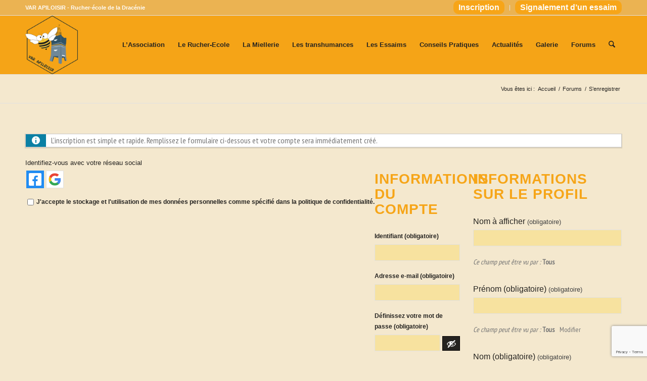

--- FILE ---
content_type: text/html; charset=UTF-8
request_url: https://www.varapiloisir.com/forums/register/
body_size: 29426
content:

<!DOCTYPE html>
<html dir="ltr" lang="fr-FR" prefix="og: https://ogp.me/ns#" class="html_stretched responsive av-preloader-disabled  html_header_top html_logo_left html_main_nav_header html_menu_right html_large html_header_sticky html_header_shrinking html_header_topbar_active html_mobile_menu_tablet html_header_searchicon html_content_align_center html_header_unstick_top_disabled html_header_stretch_disabled html_elegant-blog html_modern-blog html_av-submenu-hidden html_av-submenu-display-click html_av-overlay-side html_av-overlay-side-classic html_av-submenu-noclone av-cookies-no-cookie-consent av-no-preview av-default-lightbox html_text_menu_active av-mobile-menu-switch-default">
<head>
<meta charset="UTF-8" />
<meta name="robots" content="index, follow" />


<!-- mobile setting -->
<meta name="viewport" content="width=device-width, initial-scale=1">

<!-- Scripts/CSS and wp_head hook -->
<title>Créer un compte | Var Apiloisir - Rucher-école de la Dracénie</title>
	<script type="text/javascript">function theChampLoadEvent(e){var t=window.onload;if(typeof window.onload!="function"){window.onload=e}else{window.onload=function(){t();e()}}}</script>
		<script type="text/javascript">var theChampDefaultLang = 'fr_FR', theChampCloseIconPath = 'https://www.varapiloisir.com/wp-content/plugins/super-socializer/images/close.png';</script>
		<script>var theChampSiteUrl = 'https://www.varapiloisir.com', theChampVerified = 0, theChampEmailPopup = 0, heateorSsMoreSharePopupSearchText = 'Search';</script>
			<script>var theChampLoadingImgPath = 'https://www.varapiloisir.com/wp-content/plugins/super-socializer/images/ajax_loader.gif'; var theChampAjaxUrl = 'https://www.varapiloisir.com/wp-admin/admin-ajax.php'; var theChampRedirectionUrl = 'https://www.varapiloisir.com/forums/register/'; var theChampRegRedirectionUrl = 'https://www.varapiloisir.com/forums/register/'; </script>
				<script> var theChampFBKey = '401393907266183', theChampSameTabLogin = '0', theChampVerified = 0; var theChampAjaxUrl = 'https://www.varapiloisir.com/wp-admin/admin-ajax.php'; var theChampPopupTitle = ''; var theChampEmailPopup = 0; var theChampEmailAjaxUrl = 'https://www.varapiloisir.com/wp-admin/admin-ajax.php'; var theChampEmailPopupTitle = ''; var theChampEmailPopupErrorMsg = ''; var theChampEmailPopupUniqueId = ''; var theChampEmailPopupVerifyMessage = ''; var theChampSteamAuthUrl = ""; var theChampCurrentPageUrl = 'https%3A%2F%2Fwww.varapiloisir.com%2Fforums%2Fregister%2F';  var heateorMSEnabled = 0, theChampTwitterAuthUrl = theChampSiteUrl + "?SuperSocializerAuth=Twitter&super_socializer_redirect_to=" + theChampCurrentPageUrl, theChampLineAuthUrl = theChampSiteUrl + "?SuperSocializerAuth=Line&super_socializer_redirect_to=" + theChampCurrentPageUrl, theChampLiveAuthUrl = theChampSiteUrl + "?SuperSocializerAuth=Live&super_socializer_redirect_to=" + theChampCurrentPageUrl, theChampFacebookAuthUrl = theChampSiteUrl + "?SuperSocializerAuth=Facebook&super_socializer_redirect_to=" + theChampCurrentPageUrl, theChampYahooAuthUrl = theChampSiteUrl + "?SuperSocializerAuth=Yahoo&super_socializer_redirect_to=" + theChampCurrentPageUrl, theChampGoogleAuthUrl = theChampSiteUrl + "?SuperSocializerAuth=Google&super_socializer_redirect_to=" + theChampCurrentPageUrl, theChampYoutubeAuthUrl = theChampSiteUrl + "?SuperSocializerAuth=Youtube&super_socializer_redirect_to=" + theChampCurrentPageUrl, theChampVkontakteAuthUrl = theChampSiteUrl + "?SuperSocializerAuth=Vkontakte&super_socializer_redirect_to=" + theChampCurrentPageUrl, theChampLinkedinAuthUrl = theChampSiteUrl + "?SuperSocializerAuth=Linkedin&super_socializer_redirect_to=" + theChampCurrentPageUrl, theChampInstagramAuthUrl = theChampSiteUrl + "?SuperSocializerAuth=Instagram&super_socializer_redirect_to=" + theChampCurrentPageUrl, theChampWordpressAuthUrl = theChampSiteUrl + "?SuperSocializerAuth=Wordpress&super_socializer_redirect_to=" + theChampCurrentPageUrl, theChampDribbbleAuthUrl = theChampSiteUrl + "?SuperSocializerAuth=Dribbble&super_socializer_redirect_to=" + theChampCurrentPageUrl, theChampGithubAuthUrl = theChampSiteUrl + "?SuperSocializerAuth=Github&super_socializer_redirect_to=" + theChampCurrentPageUrl, theChampSpotifyAuthUrl = theChampSiteUrl + "?SuperSocializerAuth=Spotify&super_socializer_redirect_to=" + theChampCurrentPageUrl, theChampKakaoAuthUrl = theChampSiteUrl + "?SuperSocializerAuth=Kakao&super_socializer_redirect_to=" + theChampCurrentPageUrl, theChampTwitchAuthUrl = theChampSiteUrl + "?SuperSocializerAuth=Twitch&super_socializer_redirect_to=" + theChampCurrentPageUrl, theChampRedditAuthUrl = theChampSiteUrl + "?SuperSocializerAuth=Reddit&super_socializer_redirect_to=" + theChampCurrentPageUrl, theChampDisqusAuthUrl = theChampSiteUrl + "?SuperSocializerAuth=Disqus&super_socializer_redirect_to=" + theChampCurrentPageUrl, theChampDropboxAuthUrl = theChampSiteUrl + "?SuperSocializerAuth=Dropbox&super_socializer_redirect_to=" + theChampCurrentPageUrl, theChampFoursquareAuthUrl = theChampSiteUrl + "?SuperSocializerAuth=Foursquare&super_socializer_redirect_to=" + theChampCurrentPageUrl, theChampAmazonAuthUrl = theChampSiteUrl + "?SuperSocializerAuth=Amazon&super_socializer_redirect_to=" + theChampCurrentPageUrl, theChampStackoverflowAuthUrl = theChampSiteUrl + "?SuperSocializerAuth=Stackoverflow&super_socializer_redirect_to=" + theChampCurrentPageUrl, theChampDiscordAuthUrl = theChampSiteUrl + "?SuperSocializerAuth=Discord&super_socializer_redirect_to=" + theChampCurrentPageUrl, theChampMailruAuthUrl = theChampSiteUrl + "?SuperSocializerAuth=Mailru&super_socializer_redirect_to=" + theChampCurrentPageUrl, theChampYandexAuthUrl = theChampSiteUrl + "?SuperSocializerAuth=Yandex&super_socializer_redirect_to=" + theChampCurrentPageUrl; theChampOdnoklassnikiAuthUrl = theChampSiteUrl + "?SuperSocializerAuth=Odnoklassniki&super_socializer_redirect_to=" + theChampCurrentPageUrl;</script>
				<script> var theChampFBKey = '401393907266183', theChampFBLang = 'fr_FR', theChampFbLikeMycred = 0, theChampSsga = 0, theChampCommentNotification = 0, theChampHeateorFcmRecentComments = 0, theChampFbIosLogin = 0; </script>
			<style type="text/css">
						.the_champ_button_instagram span.the_champ_svg,a.the_champ_instagram span.the_champ_svg{background:radial-gradient(circle at 30% 107%,#fdf497 0,#fdf497 5%,#fd5949 45%,#d6249f 60%,#285aeb 90%)}
					.the_champ_horizontal_sharing .the_champ_svg,.heateor_ss_standard_follow_icons_container .the_champ_svg{
					color: #fff;
				border-width: 0px;
		border-style: solid;
		border-color: transparent;
	}
		.the_champ_horizontal_sharing .theChampTCBackground{
		color:#666;
	}
		.the_champ_horizontal_sharing span.the_champ_svg:hover,.heateor_ss_standard_follow_icons_container span.the_champ_svg:hover{
				border-color: transparent;
	}
		.the_champ_vertical_sharing span.the_champ_svg,.heateor_ss_floating_follow_icons_container span.the_champ_svg{
					color: #fff;
				border-width: 0px;
		border-style: solid;
		border-color: transparent;
	}
		.the_champ_vertical_sharing .theChampTCBackground{
		color:#666;
	}
		.the_champ_vertical_sharing span.the_champ_svg:hover,.heateor_ss_floating_follow_icons_container span.the_champ_svg:hover{
						border-color: transparent;
		}
	@media screen and (max-width:783px){.the_champ_vertical_sharing{display:none!important}}div.heateor_ss_mobile_footer{display:none;}@media screen and (max-width:783px){div.the_champ_bottom_sharing div.the_champ_sharing_ul .theChampTCBackground{width:100%!important;background-color:white}div.the_champ_bottom_sharing{width:100%!important;left:0!important;}div.the_champ_bottom_sharing a{width:12.5% !important;margin:0!important;padding:0!important;}div.the_champ_bottom_sharing .the_champ_svg{width:100%!important;}div.the_champ_bottom_sharing div.theChampTotalShareCount{font-size:.7em!important;line-height:28px!important}div.the_champ_bottom_sharing div.theChampTotalShareText{font-size:.5em!important;line-height:0px!important}div.heateor_ss_mobile_footer{display:block;height:40px;}.the_champ_bottom_sharing{padding:0!important;display:block!important;width: auto!important;bottom:-2px!important;top: auto!important;}.the_champ_bottom_sharing .the_champ_square_count{line-height: inherit;}.the_champ_bottom_sharing .theChampSharingArrow{display:none;}.the_champ_bottom_sharing .theChampTCBackground{margin-right: 1.1em !important}}</style>
	
		<!-- All in One SEO 4.9.3 - aioseo.com -->
	<meta name="description" content="S&#039;enregistrer au forum Var Apiloisir" />
	<meta name="robots" content="max-image-preview:large" />
	<meta name="google-site-verification" content="D5fLAhvP2JDm-CjDQoLMOmfjAHf8R-9RyjlUbMG93Ho" />
	<link rel="canonical" href="https://www.varapiloisir.com/forums/register/" />
	<meta name="generator" content="All in One SEO (AIOSEO) 4.9.3" />
		<meta property="og:locale" content="fr_FR" />
		<meta property="og:site_name" content="Var Apiloisir - Rucher-école de la Dracénie" />
		<meta property="og:type" content="article" />
		<meta property="og:title" content="Créer un compte | Var Apiloisir - Rucher-école de la Dracénie" />
		<meta property="og:description" content="S&#039;enregistrer au forum Var Apiloisir" />
		<meta property="og:url" content="https://www.varapiloisir.com/forums/register/" />
		<meta property="fb:app_id" content="401393907266183" />
		<meta property="article:published_time" content="2016-11-25T10:35:23+01:00" />
		<meta property="article:modified_time" content="2025-02-08T17:20:02+01:00" />
		<meta name="twitter:card" content="summary" />
		<meta name="twitter:title" content="Créer un compte | Var Apiloisir - Rucher-école de la Dracénie" />
		<meta name="twitter:description" content="S&#039;enregistrer au forum Var Apiloisir" />
		<script type="application/ld+json" class="aioseo-schema">
			{"@context":"https:\/\/schema.org","@graph":[{"@type":"BreadcrumbList","@id":"https:\/\/www.varapiloisir.com\/forums\/register\/#breadcrumblist","itemListElement":[{"@type":"ListItem","@id":"https:\/\/www.varapiloisir.com#listItem","position":1,"name":"Home","item":"https:\/\/www.varapiloisir.com","nextItem":{"@type":"ListItem","@id":"https:\/\/www.varapiloisir.com\/forums\/#listItem","name":"Forums"}},{"@type":"ListItem","@id":"https:\/\/www.varapiloisir.com\/forums\/#listItem","position":2,"name":"Forums","item":"https:\/\/www.varapiloisir.com\/forums\/","nextItem":{"@type":"ListItem","@id":"https:\/\/www.varapiloisir.com\/forums\/register\/#listItem","name":"S&rsquo;enregistrer"},"previousItem":{"@type":"ListItem","@id":"https:\/\/www.varapiloisir.com#listItem","name":"Home"}},{"@type":"ListItem","@id":"https:\/\/www.varapiloisir.com\/forums\/register\/#listItem","position":3,"name":"S&rsquo;enregistrer","previousItem":{"@type":"ListItem","@id":"https:\/\/www.varapiloisir.com\/forums\/#listItem","name":"Forums"}}]},{"@type":"Organization","@id":"https:\/\/www.varapiloisir.com\/#organization","name":"Var Apiloisir - Rucher-\u00e9cole de la Drac\u00e9nie","description":"Formation \u00e0 l'apiculture de loisir","url":"https:\/\/www.varapiloisir.com\/","logo":{"@type":"ImageObject","url":"https:\/\/www.varapiloisir.com\/wp-content\/uploads\/2019\/11\/logo-2019-512x512.png","@id":"https:\/\/www.varapiloisir.com\/forums\/register\/#organizationLogo","width":512,"height":512},"image":{"@id":"https:\/\/www.varapiloisir.com\/forums\/register\/#organizationLogo"}},{"@type":"WebPage","@id":"https:\/\/www.varapiloisir.com\/forums\/register\/#webpage","url":"https:\/\/www.varapiloisir.com\/forums\/register\/","name":"Cr\u00e9er un compte | Var Apiloisir - Rucher-\u00e9cole de la Drac\u00e9nie","description":"S'enregistrer au forum Var Apiloisir","inLanguage":"fr-FR","isPartOf":{"@id":"https:\/\/www.varapiloisir.com\/#website"},"breadcrumb":{"@id":"https:\/\/www.varapiloisir.com\/forums\/register\/#breadcrumblist"},"dateModified":"2025-02-08T18:20:02+01:00"},{"@type":"WebSite","@id":"https:\/\/www.varapiloisir.com\/#website","url":"https:\/\/www.varapiloisir.com\/","name":"Var Apiloisir - Rucher-\u00e9cole de la Drac\u00e9nie","description":"Formation \u00e0 l'apiculture de loisir","inLanguage":"fr-FR","publisher":{"@id":"https:\/\/www.varapiloisir.com\/#organization"}}]}
		</script>
		<!-- All in One SEO -->

<script id="cookieyes" type="text/javascript" src="https://cdn-cookieyes.com/client_data/1d42f2bd2a580171b9cbf3b5/script.js"></script>
            <script data-no-defer="1" data-ezscrex="false" data-cfasync="false" data-pagespeed-no-defer data-cookieconsent="ignore">
                var ctPublicFunctions = {"_ajax_nonce":"ba05297fa5","_rest_nonce":"59e7f08b16","_ajax_url":"\/wp-admin\/admin-ajax.php","_rest_url":"https:\/\/www.varapiloisir.com\/wp-json\/","data__cookies_type":"none","data__ajax_type":"rest","data__bot_detector_enabled":"1","data__frontend_data_log_enabled":1,"cookiePrefix":"","wprocket_detected":false,"host_url":"www.varapiloisir.com","text__ee_click_to_select":"Click to select the whole data","text__ee_original_email":"The complete one is","text__ee_got_it":"Got it","text__ee_blocked":"Blocked","text__ee_cannot_connect":"Cannot connect","text__ee_cannot_decode":"Can not decode email. Unknown reason","text__ee_email_decoder":"CleanTalk email decoder","text__ee_wait_for_decoding":"The magic is on the way!","text__ee_decoding_process":"Please wait a few seconds while we decode the contact data."}
            </script>
        
            <script data-no-defer="1" data-ezscrex="false" data-cfasync="false" data-pagespeed-no-defer data-cookieconsent="ignore">
                var ctPublic = {"_ajax_nonce":"ba05297fa5","settings__forms__check_internal":"0","settings__forms__check_external":"0","settings__forms__force_protection":0,"settings__forms__search_test":"1","settings__forms__wc_add_to_cart":"0","settings__data__bot_detector_enabled":"1","settings__sfw__anti_crawler":0,"blog_home":"https:\/\/www.varapiloisir.com\/","pixel__setting":"3","pixel__enabled":true,"pixel__url":null,"data__email_check_before_post":"1","data__email_check_exist_post":0,"data__cookies_type":"none","data__key_is_ok":true,"data__visible_fields_required":true,"wl_brandname":"Anti-Spam by CleanTalk","wl_brandname_short":"CleanTalk","ct_checkjs_key":"16ac60d841d2ee4007ee1a4c9a1c1ddfcf804a0f4b7aa637ec1f4e06885966ee","emailEncoderPassKey":"70a6f1908b27e0eb213876329210c349","bot_detector_forms_excluded":"W10=","advancedCacheExists":true,"varnishCacheExists":false,"wc_ajax_add_to_cart":false}
            </script>
        <link rel='dns-prefetch' href='//fd.cleantalk.org' />
<link rel="alternate" type="application/rss+xml" title="Var Apiloisir - Rucher-école de la Dracénie &raquo; Flux" href="https://www.varapiloisir.com/feed/" />
<link rel="alternate" type="application/rss+xml" title="Var Apiloisir - Rucher-école de la Dracénie &raquo; Flux des commentaires" href="https://www.varapiloisir.com/comments/feed/" />
<link rel="alternate" title="oEmbed (JSON)" type="application/json+oembed" href="https://www.varapiloisir.com/wp-json/oembed/1.0/embed?url" />
<link rel="alternate" title="oEmbed (XML)" type="text/xml+oembed" href="https://www.varapiloisir.com/wp-json/oembed/1.0/embed?url&#038;format=xml" />
		<style id="content-control-block-styles">
			@media (max-width: 640px) {
	.cc-hide-on-mobile {
		display: none !important;
	}
}
@media (min-width: 641px) and (max-width: 920px) {
	.cc-hide-on-tablet {
		display: none !important;
	}
}
@media (min-width: 921px) and (max-width: 1440px) {
	.cc-hide-on-desktop {
		display: none !important;
	}
}		</style>
		<style id='wp-img-auto-sizes-contain-inline-css' type='text/css'>
img:is([sizes=auto i],[sizes^="auto," i]){contain-intrinsic-size:3000px 1500px}
/*# sourceURL=wp-img-auto-sizes-contain-inline-css */
</style>
<link rel='stylesheet' id='simple_tooltips_style-css' href='https://www.varapiloisir.com/wp-content/plugins/simple-tooltips/zebra_tooltips.css?ver=00dce5c87f7dd36472a0fe5fc5222cda' type='text/css' media='all' />
<link rel='stylesheet' id='formidable-css' href='https://www.varapiloisir.com/wp-content/plugins/formidable/css/formidableforms.css?ver=114303' type='text/css' media='all' />
<link rel='stylesheet' id='avia-grid-css' href='https://www.varapiloisir.com/wp-content/themes/enfold/css/grid.css?ver=7.1.3' type='text/css' media='all' />
<link rel='stylesheet' id='avia-base-css' href='https://www.varapiloisir.com/wp-content/themes/enfold/css/base.css?ver=7.1.3' type='text/css' media='all' />
<link rel='stylesheet' id='avia-layout-css' href='https://www.varapiloisir.com/wp-content/themes/enfold/css/layout.css?ver=7.1.3' type='text/css' media='all' />
<link rel='stylesheet' id='avia-module-audioplayer-css' href='https://www.varapiloisir.com/wp-content/themes/enfold/config-templatebuilder/avia-shortcodes/audio-player/audio-player.css?ver=7.1.3' type='text/css' media='all' />
<link rel='stylesheet' id='avia-module-blog-css' href='https://www.varapiloisir.com/wp-content/themes/enfold/config-templatebuilder/avia-shortcodes/blog/blog.css?ver=7.1.3' type='text/css' media='all' />
<link rel='stylesheet' id='avia-module-postslider-css' href='https://www.varapiloisir.com/wp-content/themes/enfold/config-templatebuilder/avia-shortcodes/postslider/postslider.css?ver=7.1.3' type='text/css' media='all' />
<link rel='stylesheet' id='avia-module-button-css' href='https://www.varapiloisir.com/wp-content/themes/enfold/config-templatebuilder/avia-shortcodes/buttons/buttons.css?ver=7.1.3' type='text/css' media='all' />
<link rel='stylesheet' id='avia-module-buttonrow-css' href='https://www.varapiloisir.com/wp-content/themes/enfold/config-templatebuilder/avia-shortcodes/buttonrow/buttonrow.css?ver=7.1.3' type='text/css' media='all' />
<link rel='stylesheet' id='avia-module-button-fullwidth-css' href='https://www.varapiloisir.com/wp-content/themes/enfold/config-templatebuilder/avia-shortcodes/buttons_fullwidth/buttons_fullwidth.css?ver=7.1.3' type='text/css' media='all' />
<link rel='stylesheet' id='avia-module-catalogue-css' href='https://www.varapiloisir.com/wp-content/themes/enfold/config-templatebuilder/avia-shortcodes/catalogue/catalogue.css?ver=7.1.3' type='text/css' media='all' />
<link rel='stylesheet' id='avia-module-comments-css' href='https://www.varapiloisir.com/wp-content/themes/enfold/config-templatebuilder/avia-shortcodes/comments/comments.css?ver=7.1.3' type='text/css' media='all' />
<link rel='stylesheet' id='avia-module-contact-css' href='https://www.varapiloisir.com/wp-content/themes/enfold/config-templatebuilder/avia-shortcodes/contact/contact.css?ver=7.1.3' type='text/css' media='all' />
<link rel='stylesheet' id='avia-module-slideshow-css' href='https://www.varapiloisir.com/wp-content/themes/enfold/config-templatebuilder/avia-shortcodes/slideshow/slideshow.css?ver=7.1.3' type='text/css' media='all' />
<link rel='stylesheet' id='avia-module-slideshow-contentpartner-css' href='https://www.varapiloisir.com/wp-content/themes/enfold/config-templatebuilder/avia-shortcodes/contentslider/contentslider.css?ver=7.1.3' type='text/css' media='all' />
<link rel='stylesheet' id='avia-module-countdown-css' href='https://www.varapiloisir.com/wp-content/themes/enfold/config-templatebuilder/avia-shortcodes/countdown/countdown.css?ver=7.1.3' type='text/css' media='all' />
<link rel='stylesheet' id='avia-module-dynamic-field-css' href='https://www.varapiloisir.com/wp-content/themes/enfold/config-templatebuilder/avia-shortcodes/dynamic_field/dynamic_field.css?ver=7.1.3' type='text/css' media='all' />
<link rel='stylesheet' id='avia-module-gallery-css' href='https://www.varapiloisir.com/wp-content/themes/enfold/config-templatebuilder/avia-shortcodes/gallery/gallery.css?ver=7.1.3' type='text/css' media='all' />
<link rel='stylesheet' id='avia-module-gallery-hor-css' href='https://www.varapiloisir.com/wp-content/themes/enfold/config-templatebuilder/avia-shortcodes/gallery_horizontal/gallery_horizontal.css?ver=7.1.3' type='text/css' media='all' />
<link rel='stylesheet' id='avia-module-maps-css' href='https://www.varapiloisir.com/wp-content/themes/enfold/config-templatebuilder/avia-shortcodes/google_maps/google_maps.css?ver=7.1.3' type='text/css' media='all' />
<link rel='stylesheet' id='avia-module-gridrow-css' href='https://www.varapiloisir.com/wp-content/themes/enfold/config-templatebuilder/avia-shortcodes/grid_row/grid_row.css?ver=7.1.3' type='text/css' media='all' />
<link rel='stylesheet' id='avia-module-heading-css' href='https://www.varapiloisir.com/wp-content/themes/enfold/config-templatebuilder/avia-shortcodes/heading/heading.css?ver=7.1.3' type='text/css' media='all' />
<link rel='stylesheet' id='avia-module-rotator-css' href='https://www.varapiloisir.com/wp-content/themes/enfold/config-templatebuilder/avia-shortcodes/headline_rotator/headline_rotator.css?ver=7.1.3' type='text/css' media='all' />
<link rel='stylesheet' id='avia-module-hr-css' href='https://www.varapiloisir.com/wp-content/themes/enfold/config-templatebuilder/avia-shortcodes/hr/hr.css?ver=7.1.3' type='text/css' media='all' />
<link rel='stylesheet' id='avia-module-icon-css' href='https://www.varapiloisir.com/wp-content/themes/enfold/config-templatebuilder/avia-shortcodes/icon/icon.css?ver=7.1.3' type='text/css' media='all' />
<link rel='stylesheet' id='avia-module-icon-circles-css' href='https://www.varapiloisir.com/wp-content/themes/enfold/config-templatebuilder/avia-shortcodes/icon_circles/icon_circles.css?ver=7.1.3' type='text/css' media='all' />
<link rel='stylesheet' id='avia-module-iconbox-css' href='https://www.varapiloisir.com/wp-content/themes/enfold/config-templatebuilder/avia-shortcodes/iconbox/iconbox.css?ver=7.1.3' type='text/css' media='all' />
<link rel='stylesheet' id='avia-module-icongrid-css' href='https://www.varapiloisir.com/wp-content/themes/enfold/config-templatebuilder/avia-shortcodes/icongrid/icongrid.css?ver=7.1.3' type='text/css' media='all' />
<link rel='stylesheet' id='avia-module-iconlist-css' href='https://www.varapiloisir.com/wp-content/themes/enfold/config-templatebuilder/avia-shortcodes/iconlist/iconlist.css?ver=7.1.3' type='text/css' media='all' />
<link rel='stylesheet' id='avia-module-image-css' href='https://www.varapiloisir.com/wp-content/themes/enfold/config-templatebuilder/avia-shortcodes/image/image.css?ver=7.1.3' type='text/css' media='all' />
<link rel='stylesheet' id='avia-module-image-diff-css' href='https://www.varapiloisir.com/wp-content/themes/enfold/config-templatebuilder/avia-shortcodes/image_diff/image_diff.css?ver=7.1.3' type='text/css' media='all' />
<link rel='stylesheet' id='avia-module-hotspot-css' href='https://www.varapiloisir.com/wp-content/themes/enfold/config-templatebuilder/avia-shortcodes/image_hotspots/image_hotspots.css?ver=7.1.3' type='text/css' media='all' />
<link rel='stylesheet' id='avia-module-sc-lottie-animation-css' href='https://www.varapiloisir.com/wp-content/themes/enfold/config-templatebuilder/avia-shortcodes/lottie_animation/lottie_animation.css?ver=7.1.3' type='text/css' media='all' />
<link rel='stylesheet' id='avia-module-magazine-css' href='https://www.varapiloisir.com/wp-content/themes/enfold/config-templatebuilder/avia-shortcodes/magazine/magazine.css?ver=7.1.3' type='text/css' media='all' />
<link rel='stylesheet' id='avia-module-masonry-css' href='https://www.varapiloisir.com/wp-content/themes/enfold/config-templatebuilder/avia-shortcodes/masonry_entries/masonry_entries.css?ver=7.1.3' type='text/css' media='all' />
<link rel='stylesheet' id='avia-siteloader-css' href='https://www.varapiloisir.com/wp-content/themes/enfold/css/avia-snippet-site-preloader.css?ver=7.1.3' type='text/css' media='all' />
<link rel='stylesheet' id='avia-module-menu-css' href='https://www.varapiloisir.com/wp-content/themes/enfold/config-templatebuilder/avia-shortcodes/menu/menu.css?ver=7.1.3' type='text/css' media='all' />
<link rel='stylesheet' id='avia-module-notification-css' href='https://www.varapiloisir.com/wp-content/themes/enfold/config-templatebuilder/avia-shortcodes/notification/notification.css?ver=7.1.3' type='text/css' media='all' />
<link rel='stylesheet' id='avia-module-numbers-css' href='https://www.varapiloisir.com/wp-content/themes/enfold/config-templatebuilder/avia-shortcodes/numbers/numbers.css?ver=7.1.3' type='text/css' media='all' />
<link rel='stylesheet' id='avia-module-portfolio-css' href='https://www.varapiloisir.com/wp-content/themes/enfold/config-templatebuilder/avia-shortcodes/portfolio/portfolio.css?ver=7.1.3' type='text/css' media='all' />
<link rel='stylesheet' id='avia-module-post-metadata-css' href='https://www.varapiloisir.com/wp-content/themes/enfold/config-templatebuilder/avia-shortcodes/post_metadata/post_metadata.css?ver=7.1.3' type='text/css' media='all' />
<link rel='stylesheet' id='avia-module-progress-bar-css' href='https://www.varapiloisir.com/wp-content/themes/enfold/config-templatebuilder/avia-shortcodes/progressbar/progressbar.css?ver=7.1.3' type='text/css' media='all' />
<link rel='stylesheet' id='avia-module-promobox-css' href='https://www.varapiloisir.com/wp-content/themes/enfold/config-templatebuilder/avia-shortcodes/promobox/promobox.css?ver=7.1.3' type='text/css' media='all' />
<link rel='stylesheet' id='avia-sc-search-css' href='https://www.varapiloisir.com/wp-content/themes/enfold/config-templatebuilder/avia-shortcodes/search/search.css?ver=7.1.3' type='text/css' media='all' />
<link rel='stylesheet' id='avia-module-slideshow-accordion-css' href='https://www.varapiloisir.com/wp-content/themes/enfold/config-templatebuilder/avia-shortcodes/slideshow_accordion/slideshow_accordion.css?ver=7.1.3' type='text/css' media='all' />
<link rel='stylesheet' id='avia-module-slideshow-feature-image-css' href='https://www.varapiloisir.com/wp-content/themes/enfold/config-templatebuilder/avia-shortcodes/slideshow_feature_image/slideshow_feature_image.css?ver=7.1.3' type='text/css' media='all' />
<link rel='stylesheet' id='avia-module-slideshow-fullsize-css' href='https://www.varapiloisir.com/wp-content/themes/enfold/config-templatebuilder/avia-shortcodes/slideshow_fullsize/slideshow_fullsize.css?ver=7.1.3' type='text/css' media='all' />
<link rel='stylesheet' id='avia-module-slideshow-fullscreen-css' href='https://www.varapiloisir.com/wp-content/themes/enfold/config-templatebuilder/avia-shortcodes/slideshow_fullscreen/slideshow_fullscreen.css?ver=7.1.3' type='text/css' media='all' />
<link rel='stylesheet' id='avia-module-slideshow-ls-css' href='https://www.varapiloisir.com/wp-content/themes/enfold/config-templatebuilder/avia-shortcodes/slideshow_layerslider/slideshow_layerslider.css?ver=7.1.3' type='text/css' media='all' />
<link rel='stylesheet' id='avia-module-social-css' href='https://www.varapiloisir.com/wp-content/themes/enfold/config-templatebuilder/avia-shortcodes/social_share/social_share.css?ver=7.1.3' type='text/css' media='all' />
<link rel='stylesheet' id='avia-module-tabsection-css' href='https://www.varapiloisir.com/wp-content/themes/enfold/config-templatebuilder/avia-shortcodes/tab_section/tab_section.css?ver=7.1.3' type='text/css' media='all' />
<link rel='stylesheet' id='avia-module-table-css' href='https://www.varapiloisir.com/wp-content/themes/enfold/config-templatebuilder/avia-shortcodes/table/table.css?ver=7.1.3' type='text/css' media='all' />
<link rel='stylesheet' id='avia-module-tabs-css' href='https://www.varapiloisir.com/wp-content/themes/enfold/config-templatebuilder/avia-shortcodes/tabs/tabs.css?ver=7.1.3' type='text/css' media='all' />
<link rel='stylesheet' id='avia-module-team-css' href='https://www.varapiloisir.com/wp-content/themes/enfold/config-templatebuilder/avia-shortcodes/team/team.css?ver=7.1.3' type='text/css' media='all' />
<link rel='stylesheet' id='avia-module-testimonials-css' href='https://www.varapiloisir.com/wp-content/themes/enfold/config-templatebuilder/avia-shortcodes/testimonials/testimonials.css?ver=7.1.3' type='text/css' media='all' />
<link rel='stylesheet' id='avia-module-timeline-css' href='https://www.varapiloisir.com/wp-content/themes/enfold/config-templatebuilder/avia-shortcodes/timeline/timeline.css?ver=7.1.3' type='text/css' media='all' />
<link rel='stylesheet' id='avia-module-toggles-css' href='https://www.varapiloisir.com/wp-content/themes/enfold/config-templatebuilder/avia-shortcodes/toggles/toggles.css?ver=7.1.3' type='text/css' media='all' />
<link rel='stylesheet' id='avia-module-video-css' href='https://www.varapiloisir.com/wp-content/themes/enfold/config-templatebuilder/avia-shortcodes/video/video.css?ver=7.1.3' type='text/css' media='all' />
<style id='wp-emoji-styles-inline-css' type='text/css'>

	img.wp-smiley, img.emoji {
		display: inline !important;
		border: none !important;
		box-shadow: none !important;
		height: 1em !important;
		width: 1em !important;
		margin: 0 0.07em !important;
		vertical-align: -0.1em !important;
		background: none !important;
		padding: 0 !important;
	}
/*# sourceURL=wp-emoji-styles-inline-css */
</style>
<link rel='stylesheet' id='wp-block-library-css' href='https://www.varapiloisir.com/wp-includes/css/dist/block-library/style.min.css?ver=00dce5c87f7dd36472a0fe5fc5222cda' type='text/css' media='all' />
<style id='global-styles-inline-css' type='text/css'>
:root{--wp--preset--aspect-ratio--square: 1;--wp--preset--aspect-ratio--4-3: 4/3;--wp--preset--aspect-ratio--3-4: 3/4;--wp--preset--aspect-ratio--3-2: 3/2;--wp--preset--aspect-ratio--2-3: 2/3;--wp--preset--aspect-ratio--16-9: 16/9;--wp--preset--aspect-ratio--9-16: 9/16;--wp--preset--color--black: #000000;--wp--preset--color--cyan-bluish-gray: #abb8c3;--wp--preset--color--white: #ffffff;--wp--preset--color--pale-pink: #f78da7;--wp--preset--color--vivid-red: #cf2e2e;--wp--preset--color--luminous-vivid-orange: #ff6900;--wp--preset--color--luminous-vivid-amber: #fcb900;--wp--preset--color--light-green-cyan: #7bdcb5;--wp--preset--color--vivid-green-cyan: #00d084;--wp--preset--color--pale-cyan-blue: #8ed1fc;--wp--preset--color--vivid-cyan-blue: #0693e3;--wp--preset--color--vivid-purple: #9b51e0;--wp--preset--color--metallic-red: #b02b2c;--wp--preset--color--maximum-yellow-red: #edae44;--wp--preset--color--yellow-sun: #eeee22;--wp--preset--color--palm-leaf: #83a846;--wp--preset--color--aero: #7bb0e7;--wp--preset--color--old-lavender: #745f7e;--wp--preset--color--steel-teal: #5f8789;--wp--preset--color--raspberry-pink: #d65799;--wp--preset--color--medium-turquoise: #4ecac2;--wp--preset--gradient--vivid-cyan-blue-to-vivid-purple: linear-gradient(135deg,rgb(6,147,227) 0%,rgb(155,81,224) 100%);--wp--preset--gradient--light-green-cyan-to-vivid-green-cyan: linear-gradient(135deg,rgb(122,220,180) 0%,rgb(0,208,130) 100%);--wp--preset--gradient--luminous-vivid-amber-to-luminous-vivid-orange: linear-gradient(135deg,rgb(252,185,0) 0%,rgb(255,105,0) 100%);--wp--preset--gradient--luminous-vivid-orange-to-vivid-red: linear-gradient(135deg,rgb(255,105,0) 0%,rgb(207,46,46) 100%);--wp--preset--gradient--very-light-gray-to-cyan-bluish-gray: linear-gradient(135deg,rgb(238,238,238) 0%,rgb(169,184,195) 100%);--wp--preset--gradient--cool-to-warm-spectrum: linear-gradient(135deg,rgb(74,234,220) 0%,rgb(151,120,209) 20%,rgb(207,42,186) 40%,rgb(238,44,130) 60%,rgb(251,105,98) 80%,rgb(254,248,76) 100%);--wp--preset--gradient--blush-light-purple: linear-gradient(135deg,rgb(255,206,236) 0%,rgb(152,150,240) 100%);--wp--preset--gradient--blush-bordeaux: linear-gradient(135deg,rgb(254,205,165) 0%,rgb(254,45,45) 50%,rgb(107,0,62) 100%);--wp--preset--gradient--luminous-dusk: linear-gradient(135deg,rgb(255,203,112) 0%,rgb(199,81,192) 50%,rgb(65,88,208) 100%);--wp--preset--gradient--pale-ocean: linear-gradient(135deg,rgb(255,245,203) 0%,rgb(182,227,212) 50%,rgb(51,167,181) 100%);--wp--preset--gradient--electric-grass: linear-gradient(135deg,rgb(202,248,128) 0%,rgb(113,206,126) 100%);--wp--preset--gradient--midnight: linear-gradient(135deg,rgb(2,3,129) 0%,rgb(40,116,252) 100%);--wp--preset--font-size--small: 1rem;--wp--preset--font-size--medium: 1.125rem;--wp--preset--font-size--large: 1.75rem;--wp--preset--font-size--x-large: clamp(1.75rem, 3vw, 2.25rem);--wp--preset--spacing--20: 0.44rem;--wp--preset--spacing--30: 0.67rem;--wp--preset--spacing--40: 1rem;--wp--preset--spacing--50: 1.5rem;--wp--preset--spacing--60: 2.25rem;--wp--preset--spacing--70: 3.38rem;--wp--preset--spacing--80: 5.06rem;--wp--preset--shadow--natural: 6px 6px 9px rgba(0, 0, 0, 0.2);--wp--preset--shadow--deep: 12px 12px 50px rgba(0, 0, 0, 0.4);--wp--preset--shadow--sharp: 6px 6px 0px rgba(0, 0, 0, 0.2);--wp--preset--shadow--outlined: 6px 6px 0px -3px rgb(255, 255, 255), 6px 6px rgb(0, 0, 0);--wp--preset--shadow--crisp: 6px 6px 0px rgb(0, 0, 0);}:root { --wp--style--global--content-size: 800px;--wp--style--global--wide-size: 1130px; }:where(body) { margin: 0; }.wp-site-blocks > .alignleft { float: left; margin-right: 2em; }.wp-site-blocks > .alignright { float: right; margin-left: 2em; }.wp-site-blocks > .aligncenter { justify-content: center; margin-left: auto; margin-right: auto; }:where(.is-layout-flex){gap: 0.5em;}:where(.is-layout-grid){gap: 0.5em;}.is-layout-flow > .alignleft{float: left;margin-inline-start: 0;margin-inline-end: 2em;}.is-layout-flow > .alignright{float: right;margin-inline-start: 2em;margin-inline-end: 0;}.is-layout-flow > .aligncenter{margin-left: auto !important;margin-right: auto !important;}.is-layout-constrained > .alignleft{float: left;margin-inline-start: 0;margin-inline-end: 2em;}.is-layout-constrained > .alignright{float: right;margin-inline-start: 2em;margin-inline-end: 0;}.is-layout-constrained > .aligncenter{margin-left: auto !important;margin-right: auto !important;}.is-layout-constrained > :where(:not(.alignleft):not(.alignright):not(.alignfull)){max-width: var(--wp--style--global--content-size);margin-left: auto !important;margin-right: auto !important;}.is-layout-constrained > .alignwide{max-width: var(--wp--style--global--wide-size);}body .is-layout-flex{display: flex;}.is-layout-flex{flex-wrap: wrap;align-items: center;}.is-layout-flex > :is(*, div){margin: 0;}body .is-layout-grid{display: grid;}.is-layout-grid > :is(*, div){margin: 0;}body{padding-top: 0px;padding-right: 0px;padding-bottom: 0px;padding-left: 0px;}a:where(:not(.wp-element-button)){text-decoration: underline;}:root :where(.wp-element-button, .wp-block-button__link){background-color: #32373c;border-width: 0;color: #fff;font-family: inherit;font-size: inherit;font-style: inherit;font-weight: inherit;letter-spacing: inherit;line-height: inherit;padding-top: calc(0.667em + 2px);padding-right: calc(1.333em + 2px);padding-bottom: calc(0.667em + 2px);padding-left: calc(1.333em + 2px);text-decoration: none;text-transform: inherit;}.has-black-color{color: var(--wp--preset--color--black) !important;}.has-cyan-bluish-gray-color{color: var(--wp--preset--color--cyan-bluish-gray) !important;}.has-white-color{color: var(--wp--preset--color--white) !important;}.has-pale-pink-color{color: var(--wp--preset--color--pale-pink) !important;}.has-vivid-red-color{color: var(--wp--preset--color--vivid-red) !important;}.has-luminous-vivid-orange-color{color: var(--wp--preset--color--luminous-vivid-orange) !important;}.has-luminous-vivid-amber-color{color: var(--wp--preset--color--luminous-vivid-amber) !important;}.has-light-green-cyan-color{color: var(--wp--preset--color--light-green-cyan) !important;}.has-vivid-green-cyan-color{color: var(--wp--preset--color--vivid-green-cyan) !important;}.has-pale-cyan-blue-color{color: var(--wp--preset--color--pale-cyan-blue) !important;}.has-vivid-cyan-blue-color{color: var(--wp--preset--color--vivid-cyan-blue) !important;}.has-vivid-purple-color{color: var(--wp--preset--color--vivid-purple) !important;}.has-metallic-red-color{color: var(--wp--preset--color--metallic-red) !important;}.has-maximum-yellow-red-color{color: var(--wp--preset--color--maximum-yellow-red) !important;}.has-yellow-sun-color{color: var(--wp--preset--color--yellow-sun) !important;}.has-palm-leaf-color{color: var(--wp--preset--color--palm-leaf) !important;}.has-aero-color{color: var(--wp--preset--color--aero) !important;}.has-old-lavender-color{color: var(--wp--preset--color--old-lavender) !important;}.has-steel-teal-color{color: var(--wp--preset--color--steel-teal) !important;}.has-raspberry-pink-color{color: var(--wp--preset--color--raspberry-pink) !important;}.has-medium-turquoise-color{color: var(--wp--preset--color--medium-turquoise) !important;}.has-black-background-color{background-color: var(--wp--preset--color--black) !important;}.has-cyan-bluish-gray-background-color{background-color: var(--wp--preset--color--cyan-bluish-gray) !important;}.has-white-background-color{background-color: var(--wp--preset--color--white) !important;}.has-pale-pink-background-color{background-color: var(--wp--preset--color--pale-pink) !important;}.has-vivid-red-background-color{background-color: var(--wp--preset--color--vivid-red) !important;}.has-luminous-vivid-orange-background-color{background-color: var(--wp--preset--color--luminous-vivid-orange) !important;}.has-luminous-vivid-amber-background-color{background-color: var(--wp--preset--color--luminous-vivid-amber) !important;}.has-light-green-cyan-background-color{background-color: var(--wp--preset--color--light-green-cyan) !important;}.has-vivid-green-cyan-background-color{background-color: var(--wp--preset--color--vivid-green-cyan) !important;}.has-pale-cyan-blue-background-color{background-color: var(--wp--preset--color--pale-cyan-blue) !important;}.has-vivid-cyan-blue-background-color{background-color: var(--wp--preset--color--vivid-cyan-blue) !important;}.has-vivid-purple-background-color{background-color: var(--wp--preset--color--vivid-purple) !important;}.has-metallic-red-background-color{background-color: var(--wp--preset--color--metallic-red) !important;}.has-maximum-yellow-red-background-color{background-color: var(--wp--preset--color--maximum-yellow-red) !important;}.has-yellow-sun-background-color{background-color: var(--wp--preset--color--yellow-sun) !important;}.has-palm-leaf-background-color{background-color: var(--wp--preset--color--palm-leaf) !important;}.has-aero-background-color{background-color: var(--wp--preset--color--aero) !important;}.has-old-lavender-background-color{background-color: var(--wp--preset--color--old-lavender) !important;}.has-steel-teal-background-color{background-color: var(--wp--preset--color--steel-teal) !important;}.has-raspberry-pink-background-color{background-color: var(--wp--preset--color--raspberry-pink) !important;}.has-medium-turquoise-background-color{background-color: var(--wp--preset--color--medium-turquoise) !important;}.has-black-border-color{border-color: var(--wp--preset--color--black) !important;}.has-cyan-bluish-gray-border-color{border-color: var(--wp--preset--color--cyan-bluish-gray) !important;}.has-white-border-color{border-color: var(--wp--preset--color--white) !important;}.has-pale-pink-border-color{border-color: var(--wp--preset--color--pale-pink) !important;}.has-vivid-red-border-color{border-color: var(--wp--preset--color--vivid-red) !important;}.has-luminous-vivid-orange-border-color{border-color: var(--wp--preset--color--luminous-vivid-orange) !important;}.has-luminous-vivid-amber-border-color{border-color: var(--wp--preset--color--luminous-vivid-amber) !important;}.has-light-green-cyan-border-color{border-color: var(--wp--preset--color--light-green-cyan) !important;}.has-vivid-green-cyan-border-color{border-color: var(--wp--preset--color--vivid-green-cyan) !important;}.has-pale-cyan-blue-border-color{border-color: var(--wp--preset--color--pale-cyan-blue) !important;}.has-vivid-cyan-blue-border-color{border-color: var(--wp--preset--color--vivid-cyan-blue) !important;}.has-vivid-purple-border-color{border-color: var(--wp--preset--color--vivid-purple) !important;}.has-metallic-red-border-color{border-color: var(--wp--preset--color--metallic-red) !important;}.has-maximum-yellow-red-border-color{border-color: var(--wp--preset--color--maximum-yellow-red) !important;}.has-yellow-sun-border-color{border-color: var(--wp--preset--color--yellow-sun) !important;}.has-palm-leaf-border-color{border-color: var(--wp--preset--color--palm-leaf) !important;}.has-aero-border-color{border-color: var(--wp--preset--color--aero) !important;}.has-old-lavender-border-color{border-color: var(--wp--preset--color--old-lavender) !important;}.has-steel-teal-border-color{border-color: var(--wp--preset--color--steel-teal) !important;}.has-raspberry-pink-border-color{border-color: var(--wp--preset--color--raspberry-pink) !important;}.has-medium-turquoise-border-color{border-color: var(--wp--preset--color--medium-turquoise) !important;}.has-vivid-cyan-blue-to-vivid-purple-gradient-background{background: var(--wp--preset--gradient--vivid-cyan-blue-to-vivid-purple) !important;}.has-light-green-cyan-to-vivid-green-cyan-gradient-background{background: var(--wp--preset--gradient--light-green-cyan-to-vivid-green-cyan) !important;}.has-luminous-vivid-amber-to-luminous-vivid-orange-gradient-background{background: var(--wp--preset--gradient--luminous-vivid-amber-to-luminous-vivid-orange) !important;}.has-luminous-vivid-orange-to-vivid-red-gradient-background{background: var(--wp--preset--gradient--luminous-vivid-orange-to-vivid-red) !important;}.has-very-light-gray-to-cyan-bluish-gray-gradient-background{background: var(--wp--preset--gradient--very-light-gray-to-cyan-bluish-gray) !important;}.has-cool-to-warm-spectrum-gradient-background{background: var(--wp--preset--gradient--cool-to-warm-spectrum) !important;}.has-blush-light-purple-gradient-background{background: var(--wp--preset--gradient--blush-light-purple) !important;}.has-blush-bordeaux-gradient-background{background: var(--wp--preset--gradient--blush-bordeaux) !important;}.has-luminous-dusk-gradient-background{background: var(--wp--preset--gradient--luminous-dusk) !important;}.has-pale-ocean-gradient-background{background: var(--wp--preset--gradient--pale-ocean) !important;}.has-electric-grass-gradient-background{background: var(--wp--preset--gradient--electric-grass) !important;}.has-midnight-gradient-background{background: var(--wp--preset--gradient--midnight) !important;}.has-small-font-size{font-size: var(--wp--preset--font-size--small) !important;}.has-medium-font-size{font-size: var(--wp--preset--font-size--medium) !important;}.has-large-font-size{font-size: var(--wp--preset--font-size--large) !important;}.has-x-large-font-size{font-size: var(--wp--preset--font-size--x-large) !important;}
/*# sourceURL=global-styles-inline-css */
</style>

<link rel='stylesheet' id='awsm-ead-public-css' href='https://www.varapiloisir.com/wp-content/plugins/embed-any-document/css/embed-public.min.css?ver=2.7.12' type='text/css' media='all' />
<link rel='stylesheet' id='content-control-block-styles-css' href='https://www.varapiloisir.com/wp-content/plugins/content-control/dist/style-block-editor.css?ver=2.6.5' type='text/css' media='all' />
<link rel='stylesheet' id='avia-bbpress-css' href='https://www.varapiloisir.com/wp-content/themes/enfold/config-bbpress/bbpress-mod.css?ver=7.1.3' type='text/css' media='all' />
<link rel='stylesheet' id='dashicons-css' href='https://www.varapiloisir.com/wp-includes/css/dashicons.min.css?ver=00dce5c87f7dd36472a0fe5fc5222cda' type='text/css' media='all' />
<link rel='stylesheet' id='bp-tooltips-css' href='https://www.varapiloisir.com/wp-content/plugins/buddypress/bp-templates/bp-nouveau/css/bp-tooltips.min.css?ver=14.4.0' type='text/css' media='all' />
<link rel='stylesheet' id='bp-nouveau-css' href='https://www.varapiloisir.com/wp-content/plugins/buddypress/bp-templates/bp-nouveau/css/buddypress.min.css?ver=14.4.0' type='text/css' media='screen' />
<link rel='stylesheet' id='bp-nouveau-priority-nav-css' href='https://www.varapiloisir.com/wp-content/plugins/buddypress/bp-templates/bp-nouveau/css/priority-nav.min.css?ver=14.4.0' type='text/css' media='screen' />
<link rel='stylesheet' id='cleantalk-public-css-css' href='https://www.varapiloisir.com/wp-content/plugins/cleantalk-spam-protect/css/cleantalk-public.min.css?ver=6.70.1_1766155976' type='text/css' media='all' />
<link rel='stylesheet' id='cleantalk-email-decoder-css-css' href='https://www.varapiloisir.com/wp-content/plugins/cleantalk-spam-protect/css/cleantalk-email-decoder.min.css?ver=6.70.1_1766155976' type='text/css' media='all' />
<link rel='stylesheet' id='contact-form-7-css' href='https://www.varapiloisir.com/wp-content/plugins/contact-form-7/includes/css/styles.css?ver=6.1.4' type='text/css' media='all' />
<link rel='stylesheet' id='wpa-css-css' href='https://www.varapiloisir.com/wp-content/plugins/honeypot/includes/css/wpa.css?ver=2.3.04' type='text/css' media='all' />
<link rel='stylesheet' id='widgetopts-styles-css' href='https://www.varapiloisir.com/wp-content/plugins/widget-options/assets/css/widget-options.css?ver=4.1.3' type='text/css' media='all' />
<link rel='stylesheet' id='wpos-slick-style-css' href='https://www.varapiloisir.com/wp-content/plugins/wp-responsive-recent-post-slider/assets/css/slick.css?ver=3.7.1' type='text/css' media='all' />
<link rel='stylesheet' id='wppsac-public-style-css' href='https://www.varapiloisir.com/wp-content/plugins/wp-responsive-recent-post-slider/assets/css/recent-post-style.css?ver=3.7.1' type='text/css' media='all' />
<link rel='stylesheet' id='cmplz-general-css' href='https://www.varapiloisir.com/wp-content/plugins/complianz-gdpr/assets/css/cookieblocker.min.css?ver=1765983175' type='text/css' media='all' />
<link rel='stylesheet' id='eeb-css-frontend-css' href='https://www.varapiloisir.com/wp-content/plugins/email-encoder-bundle/assets/css/style.css?ver=54d4eedc552c499c4a8d6b89c23d3df1' type='text/css' media='all' />
<link rel='stylesheet' id='ecwd-popup-style-css' href='https://www.varapiloisir.com/wp-content/plugins/event-calendar-wd/css/ecwd_popup.css?ver=1.1.55_58a420a15f7a1' type='text/css' media='all' />
<link rel='stylesheet' id='ecwd_font-awesome-css' href='https://www.varapiloisir.com/wp-content/plugins/event-calendar-wd/css/font-awesome/font-awesome.css?ver=1.1.55_58a420a15f7a1' type='text/css' media='all' />
<link rel='stylesheet' id='ecwd-public-css' href='https://www.varapiloisir.com/wp-content/plugins/event-calendar-wd/css/style.css?ver=1.1.55_58a420a15f7a1' type='text/css' media='all' />
<link rel='stylesheet' id='avia-scs-css' href='https://www.varapiloisir.com/wp-content/themes/enfold/css/shortcodes.css?ver=7.1.3' type='text/css' media='all' />
<link rel='stylesheet' id='avia-fold-unfold-css' href='https://www.varapiloisir.com/wp-content/themes/enfold/css/avia-snippet-fold-unfold.css?ver=7.1.3' type='text/css' media='all' />
<link rel='stylesheet' id='avia-popup-css-css' href='https://www.varapiloisir.com/wp-content/themes/enfold/js/aviapopup/magnific-popup.min.css?ver=7.1.3' type='text/css' media='screen' />
<link rel='stylesheet' id='avia-lightbox-css' href='https://www.varapiloisir.com/wp-content/themes/enfold/css/avia-snippet-lightbox.css?ver=7.1.3' type='text/css' media='screen' />
<link rel='stylesheet' id='avia-widget-css-css' href='https://www.varapiloisir.com/wp-content/themes/enfold/css/avia-snippet-widget.css?ver=7.1.3' type='text/css' media='screen' />
<link rel='stylesheet' id='avia-dynamic-css' href='https://www.varapiloisir.com/wp-content/uploads/dynamic_avia/enfold_var_apiloisir.css?ver=696eee0de4a83' type='text/css' media='all' />
<link rel='stylesheet' id='avia-custom-css' href='https://www.varapiloisir.com/wp-content/themes/enfold/css/custom.css?ver=7.1.3' type='text/css' media='all' />
<link rel='stylesheet' id='avia-style-css' href='https://www.varapiloisir.com/wp-content/themes/enfold-VarApiloisir/style.css?ver=7.1.3' type='text/css' media='all' />
<link rel='stylesheet' id='gdatt-attachments-css' href='https://www.varapiloisir.com/wp-content/plugins/gd-bbpress-attachments/css/front.min.css?ver=4.9.3_b2830_free' type='text/css' media='all' />
<link rel='stylesheet' id='bbp-voting-css-css' href='https://www.varapiloisir.com/wp-content/plugins/bbp-voting/css/bbp-voting.css?ver=1764834396' type='text/css' media='all' />
<link rel='stylesheet' id='thickbox-css' href='https://www.varapiloisir.com/wp-includes/js/thickbox/thickbox.css?ver=00dce5c87f7dd36472a0fe5fc5222cda' type='text/css' media='all' />
<link rel='stylesheet' id='the_champ_frontend_css-css' href='https://www.varapiloisir.com/wp-content/plugins/super-socializer/css/front.css?ver=7.14.5' type='text/css' media='all' />
<link rel='stylesheet' id='mimetypes-link-icons-css' href='https://www.varapiloisir.com/wp-content/plugins/mimetypes-link-icons/css/style.php?cssvars=bXRsaV9oZWlnaHQ9MTYmbXRsaV9pbWFnZV90eXBlPXBuZyZtdGxpX2xlZnRvcnJpZ2h0PWxlZnQmYWN0aXZlX3R5cGVzPXBkZg%3D&#038;ver=3.0' type='text/css' media='all' />
<script type="text/javascript" src="https://www.varapiloisir.com/wp-includes/js/jquery/jquery.min.js?ver=3.7.1" id="jquery-core-js"></script>
<script type="text/javascript" src="https://www.varapiloisir.com/wp-includes/js/jquery/jquery-migrate.min.js?ver=3.4.1" id="jquery-migrate-js"></script>
<script type="text/javascript" async src="https://www.varapiloisir.com/wp-content/plugins/burst-statistics/assets/js/timeme/timeme.min.js?ver=1767970376" id="burst-timeme-js"></script>
<script type="text/javascript" async src="https://www.varapiloisir.com/wp-content/uploads/burst/js/burst.min.js?ver=1768843204" id="burst-js"></script>
<script type="text/javascript" src="https://www.varapiloisir.com/wp-content/plugins/buddypress/bp-core/js/jquery-query.min.js?ver=14.4.0" id="bp-jquery-query-js"></script>
<script type="text/javascript" src="https://www.varapiloisir.com/wp-content/plugins/buddypress/bp-core/js/vendor/jquery-cookie.min.js?ver=14.4.0" id="bp-jquery-cookie-js"></script>
<script type="text/javascript" src="https://www.varapiloisir.com/wp-content/plugins/buddypress/bp-core/js/vendor/jquery-scroll-to.min.js?ver=14.4.0" id="bp-jquery-scroll-to-js"></script>
<script type="text/javascript" id="zxcvbn-async-js-extra">
/* <![CDATA[ */
var _zxcvbnSettings = {"src":"https://www.varapiloisir.com/wp-includes/js/zxcvbn.min.js"};
//# sourceURL=zxcvbn-async-js-extra
/* ]]> */
</script>
<script type="text/javascript" src="https://www.varapiloisir.com/wp-includes/js/zxcvbn-async.min.js?ver=1.0" id="zxcvbn-async-js"></script>
<script type="text/javascript" src="https://www.varapiloisir.com/wp-content/plugins/cleantalk-spam-protect/js/apbct-public-bundle.min.js?ver=6.70.1_1766155976" id="apbct-public-bundle.min-js-js"></script>
<script type="text/javascript" src="https://fd.cleantalk.org/ct-bot-detector-wrapper.js?ver=6.70.1" id="ct_bot_detector-js" defer="defer" data-wp-strategy="defer"></script>
<script type="text/javascript" id="image-watermark-no-right-click-js-before">
/* <![CDATA[ */
var iwArgsNoRightClick = {"rightclick":"Y","draganddrop":"Y","devtools":"Y","enableToast":"Y","toastMessage":"This content is protected"};

//# sourceURL=image-watermark-no-right-click-js-before
/* ]]> */
</script>
<script type="text/javascript" src="https://www.varapiloisir.com/wp-content/plugins/image-watermark/js/no-right-click.js?ver=2.0.4" id="image-watermark-no-right-click-js"></script>
<script type="text/javascript" src="https://www.varapiloisir.com/wp-content/plugins/email-encoder-bundle/assets/js/custom.js?ver=2c542c9989f589cd5318f5cef6a9ecd7" id="eeb-js-frontend-js"></script>
<script type="text/javascript" src="https://www.varapiloisir.com/wp-content/themes/enfold/js/avia-js.js?ver=7.1.3" id="avia-js-js"></script>
<script type="text/javascript" src="https://www.varapiloisir.com/wp-content/themes/enfold/js/avia-compat.js?ver=7.1.3" id="avia-compat-js"></script>
<script type="text/javascript" id="bbp-voting-js-js-extra">
/* <![CDATA[ */
var bbp_voting_ajax_object = {"ajax_url":"https://www.varapiloisir.com/wp-admin/admin-ajax.php"};
//# sourceURL=bbp-voting-js-js-extra
/* ]]> */
</script>
<script type="text/javascript" src="https://www.varapiloisir.com/wp-content/plugins/bbp-voting/js/bbp-voting.js?ver=1764834396" id="bbp-voting-js-js"></script>
<link rel="https://api.w.org/" href="https://www.varapiloisir.com/wp-json/" /><link rel="alternate" title="JSON" type="application/json" href="https://www.varapiloisir.com/wp-json/wp/v2/pages/908" /><link rel="EditURI" type="application/rsd+xml" title="RSD" href="https://www.varapiloisir.com/xmlrpc.php?rsd" />

	<script type="text/javascript">var ajaxurl = 'https://www.varapiloisir.com/wp-admin/admin-ajax.php';</script>

	<link rel="preconnect" href="https://fonts.googleapis.com">
	<link rel="preconnect" href="https://fonts.gstatic.com">
	<link href='https://fonts.googleapis.com/css2?display=swap&family=PT+Sans+Narrow' rel='stylesheet'><!-- HFCM by 99 Robots - Snippet # 1: Google Tag Manager head -->
<!-- Google Tag Manager -->
<script>(function(w,d,s,l,i){w[l]=w[l]||[];w[l].push({'gtm.start':
new Date().getTime(),event:'gtm.js'});var f=d.getElementsByTagName(s)[0],
j=d.createElement(s),dl=l!='dataLayer'?'&l='+l:'';j.async=true;j.src=
'https://www.googletagmanager.com/gtm.js?id='+i+dl;f.parentNode.insertBefore(j,f);
})(window,document,'script','dataLayer','GTM-M4L5LFM3');</script>
<!-- End Google Tag Manager -->
<!-- /end HFCM by 99 Robots -->

<link rel="icon" href="https://www.varapiloisir.com/wp-content/uploads/2019/11/logo-2019-268x300.png" type="image/png">
<!--[if lt IE 9]><script src="https://www.varapiloisir.com/wp-content/themes/enfold/js/html5shiv.js"></script><![endif]--><link rel="profile" href="https://gmpg.org/xfn/11" />
<link rel="alternate" type="application/rss+xml" title="Var Apiloisir - Rucher-école de la Dracénie RSS2 Feed" href="https://www.varapiloisir.com/feed/" />
<link rel="pingback" href="https://www.varapiloisir.com/xmlrpc.php" />

	<link rel="alternate" type="application/rss+xml" title="Var Apiloisir &#8211; Rucher-école de la Dracénie | Flux RSS de toutes les activités du site" href="https://www.varapiloisir.com/activites-du-site/feed/" />

<link rel='canonical' href='https://www.varapiloisir.com/forums/register/' />
<link rel="icon" href="https://www.varapiloisir.com/wp-content/uploads/2019/11/cropped-logo-2019-carre-32x32.png" sizes="32x32" />
<link rel="icon" href="https://www.varapiloisir.com/wp-content/uploads/2019/11/cropped-logo-2019-carre-192x192.png" sizes="192x192" />
<link rel="apple-touch-icon" href="https://www.varapiloisir.com/wp-content/uploads/2019/11/cropped-logo-2019-carre-180x180.png" />
<meta name="msapplication-TileImage" content="https://www.varapiloisir.com/wp-content/uploads/2019/11/cropped-logo-2019-carre-270x270.png" />
	<style id="egf-frontend-styles" type="text/css">
		p {font-family: 'PT Sans Narrow', sans-serif;font-size: 16px;font-style: normal;font-weight: 400;line-height: 1.6;} h6 {} h3 {} h4 {} h5 {} h1 {} h2 {} 	</style>
	<style type="text/css">
		@font-face {font-family: 'entypo-fontello-enfold'; font-weight: normal; font-style: normal; font-display: auto;
		src: url('https://www.varapiloisir.com/wp-content/themes/enfold/config-templatebuilder/avia-template-builder/assets/fonts/entypo-fontello-enfold/entypo-fontello-enfold.woff2') format('woff2'),
		url('https://www.varapiloisir.com/wp-content/themes/enfold/config-templatebuilder/avia-template-builder/assets/fonts/entypo-fontello-enfold/entypo-fontello-enfold.woff') format('woff'),
		url('https://www.varapiloisir.com/wp-content/themes/enfold/config-templatebuilder/avia-template-builder/assets/fonts/entypo-fontello-enfold/entypo-fontello-enfold.ttf') format('truetype'),
		url('https://www.varapiloisir.com/wp-content/themes/enfold/config-templatebuilder/avia-template-builder/assets/fonts/entypo-fontello-enfold/entypo-fontello-enfold.svg#entypo-fontello-enfold') format('svg'),
		url('https://www.varapiloisir.com/wp-content/themes/enfold/config-templatebuilder/avia-template-builder/assets/fonts/entypo-fontello-enfold/entypo-fontello-enfold.eot'),
		url('https://www.varapiloisir.com/wp-content/themes/enfold/config-templatebuilder/avia-template-builder/assets/fonts/entypo-fontello-enfold/entypo-fontello-enfold.eot?#iefix') format('embedded-opentype');
		}

		#top .avia-font-entypo-fontello-enfold, body .avia-font-entypo-fontello-enfold, html body [data-av_iconfont='entypo-fontello-enfold']:before{ font-family: 'entypo-fontello-enfold'; }
		
		@font-face {font-family: 'entypo-fontello'; font-weight: normal; font-style: normal; font-display: auto;
		src: url('https://www.varapiloisir.com/wp-content/themes/enfold/config-templatebuilder/avia-template-builder/assets/fonts/entypo-fontello/entypo-fontello.woff2') format('woff2'),
		url('https://www.varapiloisir.com/wp-content/themes/enfold/config-templatebuilder/avia-template-builder/assets/fonts/entypo-fontello/entypo-fontello.woff') format('woff'),
		url('https://www.varapiloisir.com/wp-content/themes/enfold/config-templatebuilder/avia-template-builder/assets/fonts/entypo-fontello/entypo-fontello.ttf') format('truetype'),
		url('https://www.varapiloisir.com/wp-content/themes/enfold/config-templatebuilder/avia-template-builder/assets/fonts/entypo-fontello/entypo-fontello.svg#entypo-fontello') format('svg'),
		url('https://www.varapiloisir.com/wp-content/themes/enfold/config-templatebuilder/avia-template-builder/assets/fonts/entypo-fontello/entypo-fontello.eot'),
		url('https://www.varapiloisir.com/wp-content/themes/enfold/config-templatebuilder/avia-template-builder/assets/fonts/entypo-fontello/entypo-fontello.eot?#iefix') format('embedded-opentype');
		}

		#top .avia-font-entypo-fontello, body .avia-font-entypo-fontello, html body [data-av_iconfont='entypo-fontello']:before{ font-family: 'entypo-fontello'; }
		</style>

<!--
Debugging Info for Theme support: 

Theme: Enfold
Version: 7.1.3
Installed: enfold
AviaFramework Version: 5.6
AviaBuilder Version: 6.0
aviaElementManager Version: 1.0.1
- - - - - - - - - - -
ChildTheme: Enfold Var Apiloisir
ChildTheme Version: 0.1.0
ChildTheme Installed: enfold

- - - - - - - - - - -
ML:256-PU:209-PLA:60
WP:6.9
Compress: CSS:disabled - JS:disabled
Updates: enabled - token has changed and not verified
PLAu:54
-->
<link rel='stylesheet' id='ecwd-calendar-main-calendar-css' href='https://www.varapiloisir.com/wp-content/plugins/event-calendar-wd/includes/../css/calendar.css?ver=1' type='text/css' media='all' />
<link rel='stylesheet' id='mailpoet_public-css' href='https://www.varapiloisir.com/wp-content/plugins/mailpoet/assets/dist/css/mailpoet-public.b1f0906e.css?ver=00dce5c87f7dd36472a0fe5fc5222cda' type='text/css' media='all' />
<link rel='stylesheet' id='mailpoet_custom_fonts_0-css' href='https://fonts.googleapis.com/css?family=Abril+FatFace%3A400%2C400i%2C700%2C700i%7CAlegreya%3A400%2C400i%2C700%2C700i%7CAlegreya+Sans%3A400%2C400i%2C700%2C700i%7CAmatic+SC%3A400%2C400i%2C700%2C700i%7CAnonymous+Pro%3A400%2C400i%2C700%2C700i%7CArchitects+Daughter%3A400%2C400i%2C700%2C700i%7CArchivo%3A400%2C400i%2C700%2C700i%7CArchivo+Narrow%3A400%2C400i%2C700%2C700i%7CAsap%3A400%2C400i%2C700%2C700i%7CBarlow%3A400%2C400i%2C700%2C700i%7CBioRhyme%3A400%2C400i%2C700%2C700i%7CBonbon%3A400%2C400i%2C700%2C700i%7CCabin%3A400%2C400i%2C700%2C700i%7CCairo%3A400%2C400i%2C700%2C700i%7CCardo%3A400%2C400i%2C700%2C700i%7CChivo%3A400%2C400i%2C700%2C700i%7CConcert+One%3A400%2C400i%2C700%2C700i%7CCormorant%3A400%2C400i%2C700%2C700i%7CCrimson+Text%3A400%2C400i%2C700%2C700i%7CEczar%3A400%2C400i%2C700%2C700i%7CExo+2%3A400%2C400i%2C700%2C700i%7CFira+Sans%3A400%2C400i%2C700%2C700i%7CFjalla+One%3A400%2C400i%2C700%2C700i%7CFrank+Ruhl+Libre%3A400%2C400i%2C700%2C700i%7CGreat+Vibes%3A400%2C400i%2C700%2C700i&#038;ver=6.9' type='text/css' media='all' />
<link rel='stylesheet' id='mailpoet_custom_fonts_1-css' href='https://fonts.googleapis.com/css?family=Heebo%3A400%2C400i%2C700%2C700i%7CIBM+Plex%3A400%2C400i%2C700%2C700i%7CInconsolata%3A400%2C400i%2C700%2C700i%7CIndie+Flower%3A400%2C400i%2C700%2C700i%7CInknut+Antiqua%3A400%2C400i%2C700%2C700i%7CInter%3A400%2C400i%2C700%2C700i%7CKarla%3A400%2C400i%2C700%2C700i%7CLibre+Baskerville%3A400%2C400i%2C700%2C700i%7CLibre+Franklin%3A400%2C400i%2C700%2C700i%7CMontserrat%3A400%2C400i%2C700%2C700i%7CNeuton%3A400%2C400i%2C700%2C700i%7CNotable%3A400%2C400i%2C700%2C700i%7CNothing+You+Could+Do%3A400%2C400i%2C700%2C700i%7CNoto+Sans%3A400%2C400i%2C700%2C700i%7CNunito%3A400%2C400i%2C700%2C700i%7COld+Standard+TT%3A400%2C400i%2C700%2C700i%7COxygen%3A400%2C400i%2C700%2C700i%7CPacifico%3A400%2C400i%2C700%2C700i%7CPoppins%3A400%2C400i%2C700%2C700i%7CProza+Libre%3A400%2C400i%2C700%2C700i%7CPT+Sans%3A400%2C400i%2C700%2C700i%7CPT+Serif%3A400%2C400i%2C700%2C700i%7CRakkas%3A400%2C400i%2C700%2C700i%7CReenie+Beanie%3A400%2C400i%2C700%2C700i%7CRoboto+Slab%3A400%2C400i%2C700%2C700i&#038;ver=6.9' type='text/css' media='all' />
<link rel='stylesheet' id='mailpoet_custom_fonts_2-css' href='https://fonts.googleapis.com/css?family=Ropa+Sans%3A400%2C400i%2C700%2C700i%7CRubik%3A400%2C400i%2C700%2C700i%7CShadows+Into+Light%3A400%2C400i%2C700%2C700i%7CSpace+Mono%3A400%2C400i%2C700%2C700i%7CSpectral%3A400%2C400i%2C700%2C700i%7CSue+Ellen+Francisco%3A400%2C400i%2C700%2C700i%7CTitillium+Web%3A400%2C400i%2C700%2C700i%7CUbuntu%3A400%2C400i%2C700%2C700i%7CVarela%3A400%2C400i%2C700%2C700i%7CVollkorn%3A400%2C400i%2C700%2C700i%7CWork+Sans%3A400%2C400i%2C700%2C700i%7CYatra+One%3A400%2C400i%2C700%2C700i&#038;ver=6.9' type='text/css' media='all' />
</head>

<body data-rsssl=1 id="top" class="registration register  buddypress bp-nouveau wp-singular page-template-default page page-id-908 page-child parent-pageid-27779 wp-theme-enfold wp-child-theme-enfold-VarApiloisir stretched rtl_columns av-curtain-numeric helvetica neue-websave helvetica_neue bbp-voting-active ecwd-theme-parent-enfold ecwd-theme-child-enfold-VarApiloisir metaslider-plugin post-type-page avia-responsive-images-support" itemscope="itemscope" itemtype="https://schema.org/WebPage"  data-burst_id="908" data-burst_type="page">

	
<script type="text/javascript" id="bbp-swap-no-js-body-class">
	document.body.className = document.body.className.replace( 'bbp-no-js', 'bbp-js' );
</script>


	<div id='wrap_all'>

	
<header id='header' class='all_colors header_color light_bg_color  av_header_top av_logo_left av_main_nav_header av_menu_right av_large av_header_sticky av_header_shrinking av_header_stretch_disabled av_mobile_menu_tablet av_header_searchicon av_header_unstick_top_disabled av_bottom_nav_disabled  av_header_border_disabled'  data-av_shrink_factor='50' role="banner" itemscope="itemscope" itemtype="https://schema.org/WPHeader" >

		<div id='header_meta' class='container_wrap container_wrap_meta  av_secondary_right av_extra_header_active av_phone_active_left'>

			      <div class='container'>
			      <nav class='sub_menu'  role="navigation" itemscope="itemscope" itemtype="https://schema.org/SiteNavigationElement" ><ul role="menu" class="menu" id="avia2-menu"><li role="menuitem" id="menu-item-31365" class="menu-item menu-item-type-post_type menu-item-object-page menu-item-31365"><a href="https://www.varapiloisir.com/lassociation/inscription-2026/">Inscription</a></li>
<li role="menuitem" id="menu-item-1023" class="menu-item menu-item-type-post_type menu-item-object-page menu-item-1023"><a href="https://www.varapiloisir.com/les-essaims/signalement-essaim/">Signalement d’un essaim</a></li>
</ul></nav><div class='phone-info with_nav'><div>VAR APILOISIR - Rucher-école de la Dracénie</div></div>			      </div>
		</div>

		<div  id='header_main' class='container_wrap container_wrap_logo'>

        <div class='container av-logo-container'><div class='inner-container'><span class='logo avia-standard-logo'><a href='https://www.varapiloisir.com/' class='' aria-label='Var Apiloisir - Rucher-école de la Dracénie' ><img src="https://www.varapiloisir.com/wp-content/uploads/2019/11/logo-2019-268x300.png" height="100" width="300" alt='Var Apiloisir - Rucher-école de la Dracénie' title='' /></a></span><nav class='main_menu' data-selectname='Sélectionner une page'  role="navigation" itemscope="itemscope" itemtype="https://schema.org/SiteNavigationElement" ><div class="avia-menu av-main-nav-wrap"><ul role="menu" class="menu av-main-nav" id="avia-menu"><li role="menuitem" id="menu-item-19" class="menu-item menu-item-type-post_type menu-item-object-page menu-item-has-children menu-item-top-level menu-item-top-level-1"><a href="https://www.varapiloisir.com/lassociation/" itemprop="url" tabindex="0"><span class="avia-bullet"></span><span class="avia-menu-text">L’Association</span><span class="avia-menu-fx"><span class="avia-arrow-wrap"><span class="avia-arrow"></span></span></span></a>


<ul class="sub-menu">
	<li role="menuitem" id="menu-item-18" class="menu-item menu-item-type-post_type menu-item-object-page"><a href="https://www.varapiloisir.com/lassociation/les-activites/" itemprop="url" tabindex="0"><span class="avia-bullet"></span><span class="avia-menu-text">Les Activités</span></a></li>
	<li role="menuitem" id="menu-item-42" class="menu-item menu-item-type-post_type menu-item-object-page"><a href="https://www.varapiloisir.com/lassociation/conseil-dadministration-et-bureau/" itemprop="url" tabindex="0"><span class="avia-bullet"></span><span class="avia-menu-text">Le Conseil d&rsquo;Administration</span></a></li>
	<li role="menuitem" id="menu-item-1409" class="menu-item menu-item-type-post_type menu-item-object-page"><a href="https://www.varapiloisir.com/lassociation/statuts/" itemprop="url" tabindex="0"><span class="avia-bullet"></span><span class="avia-menu-text">Les Statuts</span></a></li>
	<li role="menuitem" id="menu-item-1408" class="menu-item menu-item-type-post_type menu-item-object-page"><a href="https://www.varapiloisir.com/lassociation/reglement-interieur/" itemprop="url" tabindex="0"><span class="avia-bullet"></span><span class="avia-menu-text">Le Règlement Intérieur</span></a></li>
	<li role="menuitem" id="menu-item-69" class="menu-item menu-item-type-post_type menu-item-object-page"><a href="https://www.varapiloisir.com/lassociation/contacts/" itemprop="url" tabindex="0"><span class="avia-bullet"></span><span class="avia-menu-text">Contacts</span></a></li>
	<li role="menuitem" id="menu-item-31366" class="menu-item menu-item-type-post_type menu-item-object-page"><a href="https://www.varapiloisir.com/lassociation/inscription-2026/" itemprop="url" tabindex="0"><span class="avia-bullet"></span><span class="avia-menu-text">S&rsquo;inscrire</span></a></li>
</ul>
</li>
<li role="menuitem" id="menu-item-22" class="menu-item menu-item-type-post_type menu-item-object-page menu-item-has-children menu-item-top-level menu-item-top-level-2"><a href="https://www.varapiloisir.com/le-rucher-ecole/" itemprop="url" tabindex="0"><span class="avia-bullet"></span><span class="avia-menu-text">Le Rucher-Ecole</span><span class="avia-menu-fx"><span class="avia-arrow-wrap"><span class="avia-arrow"></span></span></span></a>


<ul class="sub-menu">
	<li role="menuitem" id="menu-item-2932" class="menu-item menu-item-type-post_type menu-item-object-page"><a href="https://www.varapiloisir.com/le-rucher-ecole/objectifs-de-la-formation/" itemprop="url" tabindex="0"><span class="avia-bullet"></span><span class="avia-menu-text">Objectifs de la formation</span></a></li>
	<li role="menuitem" id="menu-item-31369" class="menu-item menu-item-type-post_type menu-item-object-page"><a href="https://www.varapiloisir.com/le-rucher-ecole/formation-2026/" itemprop="url" tabindex="0"><span class="avia-bullet"></span><span class="avia-menu-text">Programme de la formation</span></a></li>
	<li role="menuitem" id="menu-item-709" class="menu-item menu-item-type-post_type menu-item-object-page"><a href="https://www.varapiloisir.com/le-rucher-ecole/acces-au-rucher/" itemprop="url" tabindex="0"><span class="avia-bullet"></span><span class="avia-menu-text">Accès au rucher-école</span></a></li>
</ul>
</li>
<li role="menuitem" id="menu-item-120" class="menu-item menu-item-type-post_type menu-item-object-page menu-item-has-children menu-item-top-level menu-item-top-level-3"><a href="https://www.varapiloisir.com/la-miellerie/" itemprop="url" tabindex="0"><span class="avia-bullet"></span><span class="avia-menu-text">La Miellerie</span><span class="avia-menu-fx"><span class="avia-arrow-wrap"><span class="avia-arrow"></span></span></span></a>


<ul class="sub-menu">
	<li role="menuitem" id="menu-item-122" class="menu-item menu-item-type-post_type menu-item-object-page"><a href="https://www.varapiloisir.com/la-miellerie/107-2/" itemprop="url" tabindex="0"><span class="avia-bullet"></span><span class="avia-menu-text">Le Matériel</span></a></li>
	<li role="menuitem" id="menu-item-121" class="menu-item menu-item-type-post_type menu-item-object-page"><a href="https://www.varapiloisir.com/la-miellerie/regles-dutilisation-de-la-miellerie/" itemprop="url" tabindex="0"><span class="avia-bullet"></span><span class="avia-menu-text">Règles d’utilisation</span></a></li>
	<li role="menuitem" id="menu-item-129" class="menu-item menu-item-type-post_type menu-item-object-page"><a href="https://www.varapiloisir.com/la-miellerie/reservation-et-planning-occupation-de-la-miellerie/" itemprop="url" tabindex="0"><span class="avia-bullet"></span><span class="avia-menu-text">Réservation et planning d’occupation de la miellerie</span></a></li>
</ul>
</li>
<li role="menuitem" id="menu-item-606" class="menu-item menu-item-type-post_type menu-item-object-page menu-item-has-children menu-item-top-level menu-item-top-level-4"><a href="https://www.varapiloisir.com/les-transhumances/" itemprop="url" tabindex="0"><span class="avia-bullet"></span><span class="avia-menu-text">Les transhumances</span><span class="avia-menu-fx"><span class="avia-arrow-wrap"><span class="avia-arrow"></span></span></span></a>


<ul class="sub-menu">
	<li role="menuitem" id="menu-item-8092" class="menu-item menu-item-type-post_type menu-item-object-page"><a href="https://www.varapiloisir.com/les-transhumances/charte-de-transhumances/" itemprop="url" tabindex="0"><span class="avia-bullet"></span><span class="avia-menu-text">Charte de Transhumances</span></a></li>
	<li role="menuitem" id="menu-item-28302" class="menu-item menu-item-type-post_type menu-item-object-page"><a href="https://www.varapiloisir.com/les-transhumances/romarin-thym/" itemprop="url" tabindex="0"><span class="avia-bullet"></span><span class="avia-menu-text">Le Romarin et le Thym</span></a></li>
	<li role="menuitem" id="menu-item-30039" class="menu-item menu-item-type-post_type menu-item-object-page"><a href="https://www.varapiloisir.com/les-transhumances/la-bruyere-blanche-et-maquis-de-printemps/" itemprop="url" tabindex="0"><span class="avia-bullet"></span><span class="avia-menu-text">La Bruyère blanche et Maquis de printemps</span></a></li>
	<li role="menuitem" id="menu-item-31385" class="menu-item menu-item-type-post_type menu-item-object-page"><a href="https://www.varapiloisir.com/les-transhumances/le-chataignier/" itemprop="url" tabindex="0"><span class="avia-bullet"></span><span class="avia-menu-text">Le Châtaignier</span></a></li>
	<li role="menuitem" id="menu-item-609" class="menu-item menu-item-type-post_type menu-item-object-page"><a href="https://www.varapiloisir.com/les-transhumances/la-lavande/" itemprop="url" tabindex="0"><span class="avia-bullet"></span><span class="avia-menu-text">La Lavande</span></a></li>
	<li role="menuitem" id="menu-item-15299" class="menu-item menu-item-type-post_type menu-item-object-page"><a href="https://www.varapiloisir.com/les-transhumances/la-montagne/" itemprop="url" tabindex="0"><span class="avia-bullet"></span><span class="avia-menu-text">La Montagne</span></a></li>
</ul>
</li>
<li role="menuitem" id="menu-item-196" class="menu-item menu-item-type-post_type menu-item-object-page menu-item-has-children menu-item-top-level menu-item-top-level-5"><a href="https://www.varapiloisir.com/les-essaims/" itemprop="url" tabindex="0"><span class="avia-bullet"></span><span class="avia-menu-text">Les Essaims</span><span class="avia-menu-fx"><span class="avia-arrow-wrap"><span class="avia-arrow"></span></span></span></a>


<ul class="sub-menu">
	<li role="menuitem" id="menu-item-197" class="menu-item menu-item-type-post_type menu-item-object-page"><a href="https://www.varapiloisir.com/les-essaims/signalement-essaim/" itemprop="url" tabindex="0"><span class="avia-bullet"></span><span class="avia-menu-text">Signaler un essaim</span></a></li>
	<li role="menuitem" id="menu-item-4593" class="menu-item menu-item-type-post_type menu-item-object-page"><a href="https://www.varapiloisir.com/conseils-pratiques/fiches-conseils/recuperer-un-essaim-sans-cire/" itemprop="url" tabindex="0"><span class="avia-bullet"></span><span class="avia-menu-text">Récupérer un essaim sans cire</span></a></li>
	<li role="menuitem" id="menu-item-4576" class="menu-item menu-item-type-post_type menu-item-object-page"><a href="https://www.varapiloisir.com/conseils-pratiques/fiches-conseils/recuperer-un-essaim-sur-cire/" itemprop="url" tabindex="0"><span class="avia-bullet"></span><span class="avia-menu-text">Récupérer un essaim sur cire</span></a></li>
	<li role="menuitem" id="menu-item-198" class="menu-item menu-item-type-post_type menu-item-object-page"><a href="https://www.varapiloisir.com/les-essaims/charte-du-cueilleur-dessaims/" itemprop="url" tabindex="0"><span class="avia-bullet"></span><span class="avia-menu-text">Charte du cueilleur d’essaims</span></a></li>
</ul>
</li>
<li role="menuitem" id="menu-item-523" class="menu-item menu-item-type-custom menu-item-object-custom menu-item-has-children menu-item-top-level menu-item-top-level-6"><a href="#" itemprop="url" tabindex="0"><span class="avia-bullet"></span><span class="avia-menu-text">Conseils Pratiques</span><span class="avia-menu-fx"><span class="avia-arrow-wrap"><span class="avia-arrow"></span></span></span></a>


<ul class="sub-menu">
	<li role="menuitem" id="menu-item-526" class="menu-item menu-item-type-custom menu-item-object-custom menu-item-has-children"><a href="#" itemprop="url" tabindex="0"><span class="avia-bullet"></span><span class="avia-menu-text">Santé de l&rsquo;Abeille</span></a>
	<ul class="sub-menu">
		<li role="menuitem" id="menu-item-555" class="menu-item menu-item-type-post_type menu-item-object-page menu-item-has-children"><a href="https://www.varapiloisir.com/conseils-pratiques/sante-de-labeille/predateurs-de-labeille/" itemprop="url" tabindex="0"><span class="avia-bullet"></span><span class="avia-menu-text">Prédateurs de l’abeille</span></a>
		<ul class="sub-menu">
			<li role="menuitem" id="menu-item-556" class="menu-item menu-item-type-post_type menu-item-object-page menu-item-has-children"><a href="https://www.varapiloisir.com/conseils-pratiques/sante-de-labeille/predateurs-de-labeille/le-frelon-asiatique-vespa-velutina/" itemprop="url" tabindex="0"><span class="avia-bullet"></span><span class="avia-menu-text">Le Frelon Asiatique (Vespa velutina)</span></a>
			<ul class="sub-menu">
				<li role="menuitem" id="menu-item-1509" class="menu-item menu-item-type-post_type menu-item-object-page"><a href="https://www.varapiloisir.com/conseils-pratiques/sante-de-labeille/predateurs-de-labeille/le-frelon-asiatique-vespa-velutina/lutte-contre-le-frelon-asiatique-vespa-velutina/" itemprop="url" tabindex="0"><span class="avia-bullet"></span><span class="avia-menu-text">Lutte contre le frelon asiatique Vespa velutina</span></a></li>
				<li role="menuitem" id="menu-item-1508" class="menu-item menu-item-type-post_type menu-item-object-page"><a href="https://www.varapiloisir.com/conseils-pratiques/sante-de-labeille/predateurs-de-labeille/le-frelon-asiatique-vespa-velutina/fiche-daide-a-lidentification/" itemprop="url" tabindex="0"><span class="avia-bullet"></span><span class="avia-menu-text">Fiche d’aide à l’identification du frelon asiatique (Vespa velutina)</span></a></li>
			</ul>
</li>
			<li role="menuitem" id="menu-item-566" class="menu-item menu-item-type-post_type menu-item-object-page"><a href="https://www.varapiloisir.com/conseils-pratiques/sante-de-labeille/predateurs-de-labeille/le-petit-coleoptere-de-la-ruche-aethina-tumida/" itemprop="url" tabindex="0"><span class="avia-bullet"></span><span class="avia-menu-text">Le petit coléoptère de la ruche (Aethina tumida)</span></a></li>
		</ul>
</li>
		<li role="menuitem" id="menu-item-550" class="menu-item menu-item-type-custom menu-item-object-custom menu-item-has-children"><a href="#" itemprop="url" tabindex="0"><span class="avia-bullet"></span><span class="avia-menu-text">Pathologies de l’abeille, traitements et prophylaxie</span></a>
		<ul class="sub-menu">
			<li role="menuitem" id="menu-item-2394" class="menu-item menu-item-type-post_type menu-item-object-page"><a href="https://www.varapiloisir.com/conseils-pratiques/sante-de-labeille/pathologies-de-labeille-traitements-et-prophylaxie/le-dispositif-europeen-de-reglementation-sanitaire-apicole/" itemprop="url" tabindex="0"><span class="avia-bullet"></span><span class="avia-menu-text">Le dispositif européen de règlementation sanitaire apicole</span></a></li>
			<li role="menuitem" id="menu-item-2391" class="menu-item menu-item-type-post_type menu-item-object-page"><a href="https://www.varapiloisir.com/conseils-pratiques/sante-de-labeille/pathologies-de-labeille-traitements-et-prophylaxie/la-loque-americaine/" itemprop="url" tabindex="0"><span class="avia-bullet"></span><span class="avia-menu-text">La loque américaine</span></a></li>
			<li role="menuitem" id="menu-item-2392" class="menu-item menu-item-type-post_type menu-item-object-page"><a href="https://www.varapiloisir.com/conseils-pratiques/sante-de-labeille/pathologies-de-labeille-traitements-et-prophylaxie/la-loque-europeenne/" itemprop="url" tabindex="0"><span class="avia-bullet"></span><span class="avia-menu-text">La loque européenne</span></a></li>
			<li role="menuitem" id="menu-item-2393" class="menu-item menu-item-type-post_type menu-item-object-page"><a href="https://www.varapiloisir.com/conseils-pratiques/sante-de-labeille/pathologies-de-labeille-traitements-et-prophylaxie/la-nosemose/" itemprop="url" tabindex="0"><span class="avia-bullet"></span><span class="avia-menu-text">La nosémose</span></a></li>
		</ul>
</li>
	</ul>
</li>
	<li role="menuitem" id="menu-item-527" class="menu-item menu-item-type-custom menu-item-object-custom menu-item-has-children"><a href="#" itemprop="url" tabindex="0"><span class="avia-bullet"></span><span class="avia-menu-text">Fiches Conseils</span></a>
	<ul class="sub-menu">
		<li role="menuitem" id="menu-item-515" class="menu-item menu-item-type-post_type menu-item-object-page"><a href="https://www.varapiloisir.com/conseils-pratiques/fiches-conseils/le-marquage-des-reines/" itemprop="url" tabindex="0"><span class="avia-bullet"></span><span class="avia-menu-text">Le marquage des reines</span></a></li>
		<li role="menuitem" id="menu-item-1910" class="menu-item menu-item-type-post_type menu-item-object-page"><a href="https://www.varapiloisir.com/conseils-pratiques/fiches-conseils/les-enfumoirs-entretien-et-utilisation/" itemprop="url" tabindex="0"><span class="avia-bullet"></span><span class="avia-menu-text">Les enfumoirs : entretien et utilisation</span></a></li>
		<li role="menuitem" id="menu-item-5878" class="menu-item menu-item-type-post_type menu-item-object-page"><a href="https://www.varapiloisir.com/conseils-pratiques/fiches-conseils/la-recolte-du-miel/" itemprop="url" tabindex="0"><span class="avia-bullet"></span><span class="avia-menu-text">La récolte du miel</span></a></li>
		<li role="menuitem" id="menu-item-6079" class="menu-item menu-item-type-post_type menu-item-object-page"><a href="https://www.varapiloisir.com/conseils-pratiques/fiches-conseils/la-reunion-de-2-ruches/" itemprop="url" tabindex="0"><span class="avia-bullet"></span><span class="avia-menu-text">La réunion de 2 ruches</span></a></li>
		<li role="menuitem" id="menu-item-8191" class="menu-item menu-item-type-post_type menu-item-object-page"><a href="https://www.varapiloisir.com/conseils-pratiques/fiches-conseils/la-division-d-une-colonie/" itemprop="url" tabindex="0"><span class="avia-bullet"></span><span class="avia-menu-text">La division d’une colonie</span></a></li>
		<li role="menuitem" id="menu-item-6238" class="menu-item menu-item-type-post_type menu-item-object-page"><a href="https://www.varapiloisir.com/conseils-pratiques/fiches-conseils/recuperer-un-essaim-sans-cire/" itemprop="url" tabindex="0"><span class="avia-bullet"></span><span class="avia-menu-text">Récupérer un essaim sans cire</span></a></li>
		<li role="menuitem" id="menu-item-6239" class="menu-item menu-item-type-post_type menu-item-object-page"><a href="https://www.varapiloisir.com/conseils-pratiques/fiches-conseils/recuperer-un-essaim-sur-cire/" itemprop="url" tabindex="0"><span class="avia-bullet"></span><span class="avia-menu-text">Récupérer un essaim sur cire</span></a></li>
		<li role="menuitem" id="menu-item-6166" class="menu-item menu-item-type-post_type menu-item-object-page"><a href="https://www.varapiloisir.com/conseils-pratiques/fiches-conseils/lhivernage-du-rucher/" itemprop="url" tabindex="0"><span class="avia-bullet"></span><span class="avia-menu-text">L’hivernage du rucher</span></a></li>
	</ul>
</li>
	<li role="menuitem" id="menu-item-1004" class="menu-item menu-item-type-custom menu-item-object-custom menu-item-has-children"><a itemprop="url" tabindex="0"><span class="avia-bullet"></span><span class="avia-menu-text">Règlementation</span></a>
	<ul class="sub-menu">
		<li role="menuitem" id="menu-item-981" class="menu-item menu-item-type-post_type menu-item-object-page"><a href="https://www.varapiloisir.com/conseils-pratiques/reglementation/distances-a-respecter-pour-un-emplacement-de-ruches-var-83/" itemprop="url" tabindex="0"><span class="avia-bullet"></span><span class="avia-menu-text">Distances à respecter pour un emplacement de ruches (Var – 83)</span></a></li>
	</ul>
</li>
	<li role="menuitem" id="menu-item-1341" class="menu-item menu-item-type-post_type menu-item-object-page"><a href="https://www.varapiloisir.com/conseils-pratiques/formulaires-utiles/" itemprop="url" tabindex="0"><span class="avia-bullet"></span><span class="avia-menu-text">Formulaires utiles</span></a></li>
	<li role="menuitem" id="menu-item-944" class="menu-item menu-item-type-post_type menu-item-object-page"><a href="https://www.varapiloisir.com/conseils-pratiques/adresses-utiles/" itemprop="url" tabindex="0"><span class="avia-bullet"></span><span class="avia-menu-text">Adresses utiles</span></a></li>
	<li role="menuitem" id="menu-item-975" class="menu-item menu-item-type-post_type menu-item-object-page"><a href="https://www.varapiloisir.com/conseils-pratiques/bibliographie/" itemprop="url" tabindex="0"><span class="avia-bullet"></span><span class="avia-menu-text">Bibliographie</span></a></li>
</ul>
</li>
<li role="menuitem" id="menu-item-2107" class="menu-item menu-item-type-post_type menu-item-object-page menu-item-top-level menu-item-top-level-7"><a href="https://www.varapiloisir.com/actualites/" itemprop="url" tabindex="0"><span class="avia-bullet"></span><span class="avia-menu-text">Actualités</span><span class="avia-menu-fx"><span class="avia-arrow-wrap"><span class="avia-arrow"></span></span></span></a></li>
<li role="menuitem" id="menu-item-643" class="menu-item menu-item-type-post_type menu-item-object-page menu-item-top-level menu-item-top-level-8"><a href="https://www.varapiloisir.com/galerie/" itemprop="url" tabindex="0"><span class="avia-bullet"></span><span class="avia-menu-text">Galerie</span><span class="avia-menu-fx"><span class="avia-arrow-wrap"><span class="avia-arrow"></span></span></span></a></li>
<li role="menuitem" id="menu-item-27797" class="menu-item menu-item-type-post_type menu-item-object-page menu-item-top-level menu-item-top-level-9"><a href="https://www.varapiloisir.com/forums-1/" itemprop="url" tabindex="0"><span class="avia-bullet"></span><span class="avia-menu-text">Forums</span><span class="avia-menu-fx"><span class="avia-arrow-wrap"><span class="avia-arrow"></span></span></span></a></li>
<li id="menu-item-search" class="noMobile menu-item menu-item-search-dropdown menu-item-avia-special" role="menuitem"><a class="avia-svg-icon avia-font-svg_entypo-fontello" aria-label="Rechercher" href="?s=" rel="nofollow" title="Cliquez pour ouvrir le champ de recherche" data-avia-search-tooltip="
&lt;search&gt;
	&lt;form role=&quot;search&quot; apbct-form-sign=&quot;native_search&quot; action=&quot;https://www.varapiloisir.com/&quot; id=&quot;searchform&quot; method=&quot;get&quot; class=&quot;&quot;&gt;
		&lt;div&gt;
&lt;span class=&#039;av_searchform_search avia-svg-icon avia-font-svg_entypo-fontello&#039; data-av_svg_icon=&#039;search&#039; data-av_iconset=&#039;svg_entypo-fontello&#039;&gt;&lt;svg version=&quot;1.1&quot; xmlns=&quot;http://www.w3.org/2000/svg&quot; width=&quot;25&quot; height=&quot;32&quot; viewBox=&quot;0 0 25 32&quot; preserveAspectRatio=&quot;xMidYMid meet&quot; aria-labelledby=&#039;av-svg-title-1&#039; aria-describedby=&#039;av-svg-desc-1&#039; role=&quot;graphics-symbol&quot; aria-hidden=&quot;true&quot;&gt;
&lt;title id=&#039;av-svg-title-1&#039;&gt;Search&lt;/title&gt;
&lt;desc id=&#039;av-svg-desc-1&#039;&gt;Search&lt;/desc&gt;
&lt;path d=&quot;M24.704 24.704q0.96 1.088 0.192 1.984l-1.472 1.472q-1.152 1.024-2.176 0l-6.080-6.080q-2.368 1.344-4.992 1.344-4.096 0-7.136-3.040t-3.040-7.136 2.88-7.008 6.976-2.912 7.168 3.040 3.072 7.136q0 2.816-1.472 5.184zM3.008 13.248q0 2.816 2.176 4.992t4.992 2.176 4.832-2.016 2.016-4.896q0-2.816-2.176-4.96t-4.992-2.144-4.832 2.016-2.016 4.832z&quot;&gt;&lt;/path&gt;
&lt;/svg&gt;&lt;/span&gt;			&lt;input type=&quot;submit&quot; value=&quot;&quot; id=&quot;searchsubmit&quot; class=&quot;button&quot; title=&quot;Entrez au moins 3 caractères pour afficher une liste de résultats ou cliquez pour aller sur la page des résultats de recherche pour tous les afficher&quot; /&gt;
			&lt;input type=&quot;search&quot; id=&quot;s&quot; name=&quot;s&quot; value=&quot;&quot; aria-label=&#039;Rechercher&#039; placeholder=&#039;Rechercher&#039; required /&gt;
		&lt;/div&gt;
	&lt;input
                    class=&quot;apbct_special_field apbct_email_id__search_form&quot;
                    name=&quot;apbct__email_id__search_form&quot;
                    aria-label=&quot;apbct__label_id__search_form&quot;
                    type=&quot;text&quot; size=&quot;30&quot; maxlength=&quot;200&quot; autocomplete=&quot;off&quot;
                    value=&quot;&quot;
                /&gt;&lt;input
                   id=&quot;apbct_submit_id__search_form&quot; 
                   class=&quot;apbct_special_field apbct__email_id__search_form&quot;
                   name=&quot;apbct__label_id__search_form&quot;
                   aria-label=&quot;apbct_submit_name__search_form&quot;
                   type=&quot;submit&quot;
                   size=&quot;30&quot;
                   maxlength=&quot;200&quot;
                   value=&quot;96007&quot;
               /&gt;&lt;/form&gt;
&lt;/search&gt;
" data-av_svg_icon='search' data-av_iconset='svg_entypo-fontello'><svg version="1.1" xmlns="http://www.w3.org/2000/svg" width="25" height="32" viewBox="0 0 25 32" preserveAspectRatio="xMidYMid meet" aria-labelledby='av-svg-title-2' aria-describedby='av-svg-desc-2' role="graphics-symbol" aria-hidden="true">
<title id='av-svg-title-2'>Cliquez pour ouvrir le champ de recherche</title>
<desc id='av-svg-desc-2'>Cliquez pour ouvrir le champ de recherche</desc>
<path d="M24.704 24.704q0.96 1.088 0.192 1.984l-1.472 1.472q-1.152 1.024-2.176 0l-6.080-6.080q-2.368 1.344-4.992 1.344-4.096 0-7.136-3.040t-3.040-7.136 2.88-7.008 6.976-2.912 7.168 3.040 3.072 7.136q0 2.816-1.472 5.184zM3.008 13.248q0 2.816 2.176 4.992t4.992 2.176 4.832-2.016 2.016-4.896q0-2.816-2.176-4.96t-4.992-2.144-4.832 2.016-2.016 4.832z"></path>
</svg><span class="avia_hidden_link_text">Rechercher</span></a></li><li class="av-burger-menu-main menu-item-avia-special " role="menuitem">
	        			<a href="#" aria-label="Menu" aria-hidden="false">
							<span class="av-hamburger av-hamburger--spin av-js-hamburger">
								<span class="av-hamburger-box">
						          <span class="av-hamburger-inner"></span>
						          <strong>Menu</strong>
								</span>
							</span>
							<span class="avia_hidden_link_text">Menu</span>
						</a>
	        		   </li></ul></div></nav></div> </div> 
		<!-- end container_wrap-->
		</div>
<div class="header_bg"></div>
<!-- end header -->
</header>

	<div id='main' class='all_colors' data-scroll-offset='116'>

	<div class='stretch_full container_wrap alternate_color light_bg_color empty_title  title_container'><div class='container'><div class="breadcrumb breadcrumbs avia-breadcrumbs"><div class="breadcrumb-trail" ><span class="trail-before"><span class="breadcrumb-title">Vous êtes ici :</span></span> <span  itemscope="itemscope" itemtype="https://schema.org/BreadcrumbList" ><span  itemscope="itemscope" itemtype="https://schema.org/ListItem" itemprop="itemListElement" ><a itemprop="url" href="https://www.varapiloisir.com" title="Var Apiloisir - Rucher-école de la Dracénie" rel="home" class="trail-begin"><span itemprop="name">Accueil</span></a><span itemprop="position" class="hidden">1</span></span></span> <span class="sep">/</span> <span  itemscope="itemscope" itemtype="https://schema.org/BreadcrumbList" ><span  itemscope="itemscope" itemtype="https://schema.org/ListItem" itemprop="itemListElement" ><a itemprop="url" href="https://www.varapiloisir.com/forums/" title="Forums"><span itemprop="name">Forums</span></a><span itemprop="position" class="hidden">2</span></span></span> <span class="sep">/</span> <span class="trail-end">S&rsquo;enregistrer</span></div></div></div></div>
		<div class='container_wrap container_wrap_first main_color fullsize'>

			<div class='container'>

				<main class='template-page content  av-content-full alpha units av-main-page'  role="main" itemprop="mainContentOfPage" >

							<article class='post-entry post-entry-type-page post-entry-0'  itemscope="itemscope" itemtype="https://schema.org/CreativeWork" >

			<div class="entry-content-wrapper clearfix">
                <header class="entry-content-header" aria-label="Contenu de page pour : Créer un compte"></header><div class="entry-content"  itemprop="text" ><div id="buddypress" class="buddypress-wrap enfold extended-default-reg">
	
	<div id="register-page"class="page register-page">

		
			<aside class="bp-feedback bp-messages info">
	<span class="bp-icon" aria-hidden="true"></span>
	<p>L’inscription est simple et rapide. Remplissez le formulaire ci-dessous et votre compte sera immédiatement créé. </p>

	</aside>

			<form action="" name="signup_form" id="signup-form" class="standard-form signup-form clearfix" method="post" enctype="multipart/form-data">

			<div class="layout-wrap">

			
				<div class="the_champ_outer_login_container"><div class="the_champ_social_login_title">Identifiez-vous avec votre réseau social</div><div class="the_champ_login_container"><ul class="the_champ_login_ul"><li><i class="theChampLogin theChampFacebookBackground theChampFacebookLogin" alt="Login with Facebook" title="Login with Facebook" onclick="theChampInitiateLogin(this, 'facebook')"><div class="theChampFacebookLogoContainer"><ss style="display:block" class="theChampLoginSvg theChampFacebookLoginSvg"></ss></div></i></li><li><i id="theChampGoogleButton" class="theChampLogin theChampGoogleBackground theChampGoogleLogin" alt="Login with Google" title="Login with Google" onclick="theChampInitiateLogin(this, 'google')"><ss style="display:block" class="theChampLoginSvg theChampGoogleLoginSvg"></ss></i></li></ul><div style="clear:both"></div><div class="heateor_ss_sl_optin_container"><label><input type="checkbox" class="heateor_ss_social_login_optin" value="1" />J&#039;accepte le stockage et l&#039;utilisation de mes données personnelles comme spécifié dans la politique de confidentialité.</label></div></div></div><div style="clear:both;margin-bottom: 6px"></div>
				<div class="register-section default-profile" id="basic-details-section">

					
					<h2 class="bp-heading">Informations du compte</h2>

					<label for="signup_username">Identifiant (obligatoire)</label><input type="text" name="signup_username" id="signup_username"  value=""   aria-required="true" required="required" autocomplete="off" autocapitalize="none" /><label for="signup_email">Adresse e-mail (obligatoire)</label><input type="email" name="signup_email" id="signup_email"  value=""   aria-required="true" required="required" />			<label for="pass1">Définissez votre mot de passe (obligatoire)</label>
			
			<div class="user-pass1-wrap">
				<div class="wp-pwd">
					<div class="password-input-wrapper">
						<input type="password" data-reveal="1" name="signup_password" id="pass1" class="password-entry" size="24" value=""  data-pw="^gtI7Qa08&amp;Mi" aria-describedby="pass-strength-result" spellcheck="false" autocomplete="off" />
						<button type="button" class="button wp-hide-pw">
							<span class="dashicons dashicons-hidden" aria-hidden="true"></span>
						</button>
					</div>
					<div id="pass-strength-result" aria-live="polite">Indicateur de robustesse</div>
				</div>
				<div class="pw-weak">
					<label>
						<input type="checkbox" name="pw_weak" class="pw-checkbox" />
						Confirmer l’utilisation d’un mot de passe faible					</label>
				</div>
			</div>
						<p class="user-pass2-wrap">
				<label for="pass2">Confirmer le nouveau mot de passe</label><br />
				<input type="password" name="signup_password_confirm" id="pass2" class="password-entry-confirm" size="24" value=""  spellcheck="false" autocomplete="off" />
			</p>

			<p class="description indicator-hint">Conseil : Le mot de passe devrait contenir au moins douze caractères. Pour le rendre plus sûr, utilisez des lettres en majuscules et minuscules, des nombres, et des symboles tels que ! &quot; ? $ % ^ &amp; ).</p>
			
				</div><!-- #basic-details-section -->

				
				
				
					
					<div class="register-section extended-profile" id="profile-details-section">

						<h2 class="bp-heading">Informations sur le Profil</h2>

												
							
								<div class="editfield field_1 field_nom-a-afficher required-field visibility-public field_type_textbox">
									<fieldset>

									
		<legend id="field_1-1">
			Nom à afficher			 <span class="bp-required-field-label">(obligatoire)</span>		</legend>

		
		<input  id="field_1" name="field_1" type="text" value="" aria-required="true" required aria-labelledby="field_1-1" aria-describedby="field_1-3">

		
		

	<p class="field-visibility-settings-notoggle field-visibility-settings-header" id="field-visibility-settings-toggle-1">
		Ce champ peut être vu par : <span class="current-visibility-level">Tous</span>	</p>


									</fieldset>
								</div>

							
								<div class="editfield field_8 field_prenom-obligatoire required-field visibility-public alt field_type_textbox">
									<fieldset>

									
		<legend id="field_8-1">
			Prénom (obligatoire)			 <span class="bp-required-field-label">(obligatoire)</span>		</legend>

		
		<input  id="field_8" name="field_8" type="text" value="" aria-required="true" required aria-labelledby="field_8-1" aria-describedby="field_8-3">

		
		

	<p class="field-visibility-settings-toggle field-visibility-settings-header" id="field-visibility-settings-toggle-8">

		Ce champ peut être vu par : <span class="current-visibility-level">Tous</span>		<button class="visibility-toggle-link text-button" type="button">Modifier</button>

	</p>

	<div class="field-visibility-settings" id="field-visibility-settings-8">
		<fieldset>
			<legend>Qui est autorisé à voir ce champ ?</legend>

			<div class="radio">
			
				
					
					<label for="see-field_8_public">
						<input type="radio" id="see-field_8_public" name="field_8_visibility" value="public"  checked='checked' />
						<span class="field-visibility-text">Tous</span>
					</label>

					
				
					
					<label for="see-field_8_adminsonly">
						<input type="radio" id="see-field_8_adminsonly" name="field_8_visibility" value="adminsonly"  />
						<span class="field-visibility-text">Seulement moi</span>
					</label>

					
				
					
					<label for="see-field_8_loggedin">
						<input type="radio" id="see-field_8_loggedin" name="field_8_visibility" value="loggedin"  />
						<span class="field-visibility-text">Tous les membres</span>
					</label>

					
				
					
					<label for="see-field_8_friends">
						<input type="radio" id="see-field_8_friends" name="field_8_visibility" value="friends"  />
						<span class="field-visibility-text">Seulement mes amis</span>
					</label>

					
				
			</div>
		</fieldset>
		<button class="field-visibility-settings-close button" type="button">Fermer</button>
	</div>


									</fieldset>
								</div>

							
								<div class="editfield field_2 field_nom-obligatoire required-field visibility-public field_type_textbox">
									<fieldset>

									
		<legend id="field_2-1">
			Nom (obligatoire)			 <span class="bp-required-field-label">(obligatoire)</span>		</legend>

		
		<input  id="field_2" name="field_2" type="text" value="" aria-required="true" required aria-labelledby="field_2-1" aria-describedby="field_2-3">

		
		

	<p class="field-visibility-settings-toggle field-visibility-settings-header" id="field-visibility-settings-toggle-2">

		Ce champ peut être vu par : <span class="current-visibility-level">Tous</span>		<button class="visibility-toggle-link text-button" type="button">Modifier</button>

	</p>

	<div class="field-visibility-settings" id="field-visibility-settings-2">
		<fieldset>
			<legend>Qui est autorisé à voir ce champ ?</legend>

			<div class="radio">
			
				
					
					<label for="see-field_2_public">
						<input type="radio" id="see-field_2_public" name="field_2_visibility" value="public"  checked='checked' />
						<span class="field-visibility-text">Tous</span>
					</label>

					
				
					
					<label for="see-field_2_adminsonly">
						<input type="radio" id="see-field_2_adminsonly" name="field_2_visibility" value="adminsonly"  />
						<span class="field-visibility-text">Seulement moi</span>
					</label>

					
				
					
					<label for="see-field_2_loggedin">
						<input type="radio" id="see-field_2_loggedin" name="field_2_visibility" value="loggedin"  />
						<span class="field-visibility-text">Tous les membres</span>
					</label>

					
				
					
					<label for="see-field_2_friends">
						<input type="radio" id="see-field_2_friends" name="field_2_visibility" value="friends"  />
						<span class="field-visibility-text">Seulement mes amis</span>
					</label>

					
				
			</div>
		</fieldset>
		<button class="field-visibility-settings-close button" type="button">Fermer</button>
	</div>


									</fieldset>
								</div>

							
						<input type="hidden" name="signup_profile_field_ids" id="signup_profile_field_ids" value="1,8,2" />

						
						
					</div><!-- #profile-details-section -->

					
				
				
			
			</div><!-- //.layout-wrap -->

			
			
									
	<div class="privacy-policy-accept">
		
		<label for="signup-privacy-policy-accept">
			<input type="hidden" name="signup-privacy-policy-check" value="1" />

						<input type="checkbox" name="signup-privacy-policy-accept" id="signup-privacy-policy-accept" required /> J’ai lu et j’approuve la <a href="https://www.varapiloisir.com/mentions-legales/">Politique de confidentialité</a> de ce site.		</label>
	</div>

					
				<input type="hidden" id="ct_checkjs_register_form_f3f27a324736617f20abbf2ffd806f6d" name="ct_checkjs_register_form" value="0" /><script>setTimeout(function(){var ct_input_name = "ct_checkjs_register_form_f3f27a324736617f20abbf2ffd806f6d";if (document.getElementById(ct_input_name) !== null) {var ct_input_value = document.getElementById(ct_input_name).value;document.getElementById(ct_input_name).value = document.getElementById(ct_input_name).value.replace(ct_input_value, '16ac60d841d2ee4007ee1a4c9a1c1ddfcf804a0f4b7aa637ec1f4e06885966ee');}}, 1000);</script><input
                    class="apbct_special_field apbct_email_id__wp_register"
                    name="apbct__email_id__wp_register"
                    aria-label="apbct__label_id__wp_register"
                    type="text" size="30" maxlength="200" autocomplete="off"
                    value=""
                /><div class="submit"><input type="submit"  name="signup_submit" id="submit" value="Terminer l&#039;inscription"/></div><input type="hidden" id="_wpnonce" name="_wpnonce" value="593b62e3ef" /><input type="hidden" name="_wp_http_referer" value="/forums/register/" />
			
			</form>

	</div>

	</div><!-- #buddypress -->
</div><footer class="entry-footer"></footer>			</div>

		</article><!--end post-entry-->



				<!--end content-->
				</main>

				
			</div><!--end container-->

		</div><!-- close default .container_wrap element -->

				<div class='container_wrap footer_color' id='footer'>

					<div class='container'>

						<div class='flex_column av_one_third  first el_before_av_one_third'><section id="ecwd_widget-3" class="widget clearfix widget_ecwd_widget"><h3 class="widgettitle">Nos activités</h3><input type='hidden' class='show_event_hover_info'><input type='hidden' class='show_event_hover_info'><input type='hidden' class='show_event_hover_info'><div class="ecwd_132 ecwd_theme_calendar calendar_widget_content calendar_main"><div class="ecwd-widget-mini ecwd_calendar"><div data-id="132" data-type="widget" class="ecwd-widget-132"><div class="calendar-head ecwd_calendar_prev_next"><div class="previous"><a href="?date=2025-12&t=mini" rel="noindex, nofollow"><span><</span></a></div><div class="current-month"><a href="?date=2025-1-20&t=mini" rel="noindex, nofollow"><</a>&nbsp;2026&nbsp;<a href="?date=2027-1-20&t=mini" rel="noindex, nofollow">></a><div>January</div></div><div class="next"><a href="?date=2026-2-15&t=mini" rel="noindex, nofollow"><span>></span></a></div><input type="hidden" class="ecwd_current_link" value="?date=2026-1-20&t=mini" /></div> <div class="ecwd_calendar_view_dropdown cal_tabs_blue" ><a class="ecwd-dropdown-toggle" data-toggle="ecwd-dropdown">Month</a><div class="ecwd-dropdown-menu"><div class="type"><a href="?date=2026-1-20&t=mini" rel="noindex, nofollow">Month</a></div><div class="type"><a href="?date=2026-1-20&t=list" rel="noindex, nofollow">List</a></div><div class="type"><a href="?date=2026-1-19&t=week" rel="noindex, nofollow">Week</a></div><div class="type"><a href="?date=2026-1-20&t=day" rel="noindex, nofollow">Day</a></div></div></div><table class="ecwd_calendar_container mini cal_blue" cellpadding="0" cellspacing="0" border="0">                <tr></tr><tr><th class="normal-day-heading week-start" data-date="">Mo</th><th class="normal-day-heading" data-date="">Tu</th><th class="normal-day-heading" data-date="">We</th><th class="normal-day-heading" data-date="">Th</th><th class="normal-day-heading" data-date="">Fr</th><th class="normal-day-heading" data-date="">Sa</th><th class="normal-day-heading" data-date="">Su</th></tr><tr><td class="day-without-date week-start no-events" data-date="">&nbsp;</td><td class="day-without-date no-events" data-date="">&nbsp;</td><td class="day-without-date no-events" data-date="">&nbsp;</td><td class="day-with-date no-events" data-date="2026-1-1">1</td><td class="day-with-date no-events" data-date="2026-1-2">2</td><td class="day-with-date weekend no-events" data-date="2026-1-3">3</td><td class="day-with-date weekend no-events" data-date="2026-1-4">4</td></tr><tr><td class="day-with-date week-start no-events" data-date="2026-1-5">5</td><td class="day-with-date no-events" data-date="2026-1-6">6</td><td class="day-with-date has-events" data-date="2026-1-7">7<ul class="events"><li style="background-color: #ffc000; " class=" 0"><div class="event-details-container"><div class="ecwd-event-arrow"></div><div class="event-details"><div class="event-details-title"> <span class="event-metalabel" style="background:#ffc000"></span></p><h5 style="color:#ffc000"><a href="https://www.varapiloisir.com/event/seance-de-suivi-hivernal-au-re-4/"  style="color: #ffc000">Séance de suivi hivernal au RE</a></h5></p></div><div class="ecwd-time">                  <span class="metainfo">11:00 -13:00 </span></div><div class="ecwd-date"><span class="metainfo"> 07/01/2026</span></div><div class="ecwd-detalis"><p>Séance de suivi hivernal au rucher-école.</p><p>Voir les modalités sur le forum</p></div></div><div class="ecwd-event-arrow-right"></div></li></ul></td><td class="day-with-date no-events" data-date="2026-1-8">8</td><td class="day-with-date no-events" data-date="2026-1-9">9</td><td class="day-with-date weekend no-events" data-date="2026-1-10">10</td><td class="day-with-date weekend no-events" data-date="2026-1-11">11</td></tr><tr><td class="day-with-date week-start no-events" data-date="2026-1-12">12</td><td class="day-with-date no-events" data-date="2026-1-13">13</td><td class="day-with-date no-events" data-date="2026-1-14">14</td><td class="day-with-date no-events" data-date="2026-1-15">15</td><td class="day-with-date no-events" data-date="2026-1-16">16</td><td class="day-with-date weekend no-events" data-date="2026-1-17">17</td><td class="day-with-date weekend no-events" data-date="2026-1-18">18</td></tr><tr><td class="day-with-date week-start no-events" data-date="2026-1-19">19</td><td class="day-with-date current-day no-events" data-date="2026-1-20">20</td><td class="day-with-date no-events" data-date="2026-1-21">21</td><td class="day-with-date no-events" data-date="2026-1-22">22</td><td class="day-with-date no-events" data-date="2026-1-23">23</td><td class="day-with-date weekend no-events" data-date="2026-1-24">24</td><td class="day-with-date weekend no-events" data-date="2026-1-25">25</td></tr><tr><td class="day-with-date week-start no-events" data-date="2026-1-26">26</td><td class="day-with-date no-events" data-date="2026-1-27">27</td><td class="day-with-date has-events" data-date="2026-1-28">28<ul class="events"><li style="background-color: #ffc000; " class=" 0"><div class="event-details-container"><div class="ecwd-event-arrow"></div><div class="event-details"><div class="event-details-title"> <span class="event-metalabel" style="background:#ffc000"></span></p><h5 style="color:#ffc000"><a href="https://www.varapiloisir.com/event/seance-de-suivi-hivernal-au-re-5/"  style="color: #ffc000">Séance de suivi hivernal au RE</a></h5></p></div><div class="ecwd-time">                  <span class="metainfo">11:00 -13:00 </span></div><div class="ecwd-date"><span class="metainfo"> 28/01/2026</span></div><div class="ecwd-detalis"><p>Séance de suivi hivernal au rucher-école.</p><p>Voir les modalités sur le forum</p></div></div><div class="ecwd-event-arrow-right"></div></li></ul></td><td class="day-with-date no-events" data-date="2026-1-29">29</td><td class="day-with-date no-events" data-date="2026-1-30">30</td><td class="day-with-date weekend has-events" data-date="2026-1-31">31<ul class="events"><li style="background-color: #8db3e2; " class=" 0"><div class="event-details-container"><div class="ecwd-event-arrow"></div><div class="event-details"><div class="event-details-title"> <span class="event-metalabel" style="background:#8db3e2"></span></p><h5 style="color:#8db3e2"><a href="https://www.varapiloisir.com/event/assemblee-generale-ordinaire/"  style="color: #8db3e2">Assemblée Générale Ordinaire</a></h5></p></div><div class="ecwd-time">                  <span class="metainfo">16:00 -21:00 </span></div><div class="ecwd-date"><span class="metainfo"> 31/01/2026</span></div><div class="event-organizers"><div class="event-organizer"><a href="https://www.varapiloisir.com/organizer/var-apiloisir/">Var Apiloisir</a></div></div><div class="event-venue"><div class="ecwd-venue"><span><a href="https://www.varapiloisir.com/venue/msj/">Maison des Sports et de la Jeunesse (MSJ)</a></span></div><div class="ecwd-location"><span>Boulevard Marx Dormoy, Draguignan</span></div></div><div class="ecwd-detalis"><p>Assemblée générale de l&rsquo;association et galette des reines</p><p>Voir les modalités dans le forum privé/l&rsquo;association</p></div></div><div class="ecwd-event-arrow-right"></div></li></ul></td><td class="day-without-date no-events" data-date="">&nbsp;</td></tr></table><script id="ecwd_ld_json" type="application/ld+json">[{"@context":"https:\/\/schema.org","@type":"Event","name":"S\u00e9ance de suivi hivernal au RE","description":"S\u00e9ance de suivi hivernal au rucher-\u00e9cole.Voir les modalit\u00e9s sur le forum","image":false,"startDate":"2026-01-07 11:00","endDate":"2026-01-07 13:00","eventAttendanceMode":"https:\/\/schema.org\/MixedEventAttendanceMode","eventStatus":"https:\/\/schema.org\/EventScheduled"},{"@context":"https:\/\/schema.org","@type":"Event","name":"S\u00e9ance de suivi hivernal au RE","description":"S\u00e9ance de suivi hivernal au rucher-\u00e9cole.Voir les modalit\u00e9s sur le forum","image":false,"startDate":"2026-01-28 11:00","endDate":"2026-01-28 13:00","eventAttendanceMode":"https:\/\/schema.org\/MixedEventAttendanceMode","eventStatus":"https:\/\/schema.org\/EventScheduled"},{"@context":"https:\/\/schema.org","@type":"Event","name":"Assembl\u00e9e G\u00e9n\u00e9rale Ordinaire","description":"Assembl\u00e9e g\u00e9n\u00e9rale de l'association et galette des reinesVoir les modalit\u00e9s dans le forum priv\u00e9\/l'association","image":false,"startDate":"2026-01-31 16:00","endDate":"2026-01-31 21:00","eventAttendanceMode":"https:\/\/schema.org\/MixedEventAttendanceMode","eventStatus":"https:\/\/schema.org\/EventScheduled","location":{"@type":"Place","name":"Maison des Sports et de la Jeunesse (MSJ)","address":{"@type":"PostalAddress","streetAddress":"Boulevard Marx Dormoy, Draguignan"}},"performer":[{"@type":"Person","name":"Var Apiloisir","description":"","telephone":"","sameAs":""}]}]</script></div><div class="ecwd-events-day-details"></div><input type="hidden" class="event_search" value="yes"/><input type="hidden" class="ecwd_page_items" value="5"/><div class="ecwd_loader"></div><div class="single_event_popup"></div></div></div><script id="ecwd_script_handler" type="text/javascript">if(typeof ecwd_js_init_call=="object"){ecwd_js_init_call = new ecwd_js_init();}</script><span class="seperator extralight-border"></span></section></div><div class='flex_column av_one_third  el_after_av_one_third el_before_av_one_third '><section id="text-2" class="widget clearfix widget_text"><h3 class="widgettitle">Contact</h3>			<div class="textwidget"><p><strong>Var Apiloisir &#8211; Rucher-école de la Dracénie</strong><br />
Président : Eric Régley<br />
<em>E-mail : <a href="javascript:;" data-enc-email="cerfvqrag[at]inencvybvfve.pbz" class="mail-link" data-wpel-link="ignore"><span id="eeb-572100-836992"></span><script type="text/javascript">(function() {var ml="%c.iart0vsdlnmeo4p",mi="A5>93:><60@78454A3;?393521?=",o="";for(var j=0,l=mi.length;j<l;j++) {o+=ml.charAt(mi.charCodeAt(j)-48);}document.getElementById("eeb-572100-836992").innerHTML = decodeURIComponent(o);}());</script><noscript>*protected email*</noscript></a></em></p>
</div>
		<span class="seperator extralight-border"></span></section></div><div class='flex_column av_one_third  el_after_av_one_third el_before_av_one_third '><section id="login_logout-3" class="widget clearfix widget_login_logout"><h3 class="widgettitle">Connexion &#8211; Déconnexion</h3>
<!-- Powered by Login-Logout plugin v.3.8 wordpress.org/plugins/login-logout/ -->
<ul class="wrap_login_logout">
<li class="item_login"><a href="https://www.varapiloisir.com/wp-login.php?redirect_to=https%3A%2F%2Fwww.varapiloisir.com%2Fforums%2Fregister%2F">Connexion - Ouverture d'une session</a></li><li class="item_register"><a href="https://www.varapiloisir.com/forums/register/">Inscription au site</a></li>
</ul>
<span class="seperator extralight-border"></span></section>      <section id="mailpoet_form-2" class="widget clearfix widget_mailpoet_form">
  
      <h3 class="widgettitle">Abonnez-vous à notre lettre d&rsquo;information</h3>
  
  <div class="
    mailpoet_form_popup_overlay
      "></div>
  <div
    id="mailpoet_form_2"
    class="
      mailpoet_form
      mailpoet_form_widget
      mailpoet_form_position_
      mailpoet_form_animation_
    "
      >

    <style type="text/css">
     #mailpoet_form_2 .mailpoet_form {  }
#mailpoet_form_2 .mailpoet_paragraph { line-height: 20px; }
#mailpoet_form_2 .mailpoet_segment_label, #mailpoet_form_2 .mailpoet_text_label, #mailpoet_form_2 .mailpoet_textarea_label, #mailpoet_form_2 .mailpoet_select_label, #mailpoet_form_2 .mailpoet_radio_label, #mailpoet_form_2 .mailpoet_checkbox_label, #mailpoet_form_2 .mailpoet_list_label, #mailpoet_form_2 .mailpoet_date_label { display: block; font-weight: bold; }
#mailpoet_form_2 .mailpoet_text, #mailpoet_form_2 .mailpoet_textarea, #mailpoet_form_2 .mailpoet_select, #mailpoet_form_2 .mailpoet_date_month, #mailpoet_form_2 .mailpoet_date_day, #mailpoet_form_2 .mailpoet_date_year, #mailpoet_form_2 .mailpoet_date { display: block; }
#mailpoet_form_2 .mailpoet_text, #mailpoet_form_2 .mailpoet_textarea { width: 200px; }
#mailpoet_form_2 .mailpoet_checkbox {  }
#mailpoet_form_2 .mailpoet_submit input {  }
#mailpoet_form_2 .mailpoet_divider {  }
#mailpoet_form_2 .mailpoet_message {  }
#mailpoet_form_2 .mailpoet_validate_success { font-weight: 600; color: #468847; }
#mailpoet_form_2 .mailpoet_validate_error { color: #b94a48; }
#mailpoet_form_2 .mailpoet_form_loading { width: 30px; text-align: center; line-height: normal; }
#mailpoet_form_2 .mailpoet_form_loading > span { width: 5px; height: 5px; background-color: #5b5b5b; }#mailpoet_form_2{;}#mailpoet_form_2 .mailpoet_message {margin: 0; padding: 0 20px;}#mailpoet_form_2 .mailpoet_paragraph.last {margin-bottom: 0} @media (max-width: 500px) {#mailpoet_form_2 {background-image: none;}} @media (min-width: 500px) {#mailpoet_form_2 .last .mailpoet_paragraph:last-child {margin-bottom: 0}}  @media (max-width: 500px) {#mailpoet_form_2 .mailpoet_form_column:last-child .mailpoet_paragraph:last-child {margin-bottom: 0}} 
    </style>

    <form
      target="_self"
      method="post"
      action="https://www.varapiloisir.com/wp-admin/admin-post.php?action=mailpoet_subscription_form"
      class="mailpoet_form mailpoet_form_form mailpoet_form_widget"
      novalidate
      data-delay=""
      data-exit-intent-enabled=""
      data-font-family=""
      data-cookie-expiration-time=""
    >
      <input type="hidden" name="data[form_id]" value="2" />
      <input type="hidden" name="token" value="c7d113577f" />
      <input type="hidden" name="api_version" value="v1" />
      <input type="hidden" name="endpoint" value="subscribers" />
      <input type="hidden" name="mailpoet_method" value="subscribe" />

      <label class="mailpoet_hp_email_label" style="display: none !important;">Veuillez laisser ce champ vide<input type="email" name="data[email]"/></label><div class="mailpoet_paragraph"><label for="form_first_name_2" class="mailpoet_text_label"  data-automation-id="form_first_name_label" >Prénom <span class="mailpoet_required" aria-hidden="true">*</span></label><input type="text" autocomplete="given-name" class="mailpoet_text" id="form_first_name_2" name="data[form_field_NTNhZjRkOGEwMzZjX2ZpcnN0X25hbWU=]" title="Prénom" value="" data-automation-id="form_first_name" data-parsley-errors-container=".mailpoet_error_1bt7k" data-parsley-names='[&quot;Veuillez spécifier un nom valide.&quot;,&quot;Les adresses dans les noms ne sont pas autorisées, veuillez ajouter votre nom à la place.&quot;]' data-parsley-required="true" required aria-required="true" data-parsley-required-message="Ce champ est nécessaire."/><span class="mailpoet_error_1bt7k"></span></div>
<div class="mailpoet_paragraph"><label for="form_last_name_2" class="mailpoet_text_label"  data-automation-id="form_last_name_label" >Nom <span class="mailpoet_required" aria-hidden="true">*</span></label><input type="text" autocomplete="family-name" class="mailpoet_text" id="form_last_name_2" name="data[form_field_MzJlMWE3NDYzZGNhX2xhc3RfbmFtZQ==]" title="Nom" value="" data-automation-id="form_last_name" data-parsley-errors-container=".mailpoet_error_zejft" data-parsley-names='[&quot;Veuillez spécifier un nom valide.&quot;,&quot;Les adresses dans les noms ne sont pas autorisées, veuillez ajouter votre nom à la place.&quot;]' data-parsley-required="true" required aria-required="true" data-parsley-required-message="Ce champ est nécessaire."/><span class="mailpoet_error_zejft"></span></div>
<div class="mailpoet_paragraph"><label for="form_email_2" class="mailpoet_text_label"  data-automation-id="form_email_label" >E-mail <span class="mailpoet_required" aria-hidden="true">*</span></label><input type="email" autocomplete="email" class="mailpoet_text" id="form_email_2" name="data[form_field_M2ViYzA1NzhhN2FhX2VtYWls]" title="E-mail" value="" data-automation-id="form_email" data-parsley-errors-container=".mailpoet_error_k4c67" data-parsley-required="true" required aria-required="true" data-parsley-minlength="6" data-parsley-maxlength="150" data-parsley-type-message="Cette valeur doit être un e-mail valide." data-parsley-required-message="Ce champ est nécessaire."/><span class="mailpoet_error_k4c67"></span></div>
<div class="mailpoet_recaptcha" data-sitekey="6Lf4dX4UAAAAAAX-dpcIyOpktQCdinw_SvqaVX2P" data-size="invisible">
      <div class="mailpoet_recaptcha_container"></div>
      <noscript>
        <div>
          <div class="mailpoet_recaptcha_noscript_container">
            <div>
              <iframe src="https://www.google.com/recaptcha/api/fallback?k=6Lf4dX4UAAAAAAX-dpcIyOpktQCdinw_SvqaVX2P" frameborder="0" scrolling="no">
              </iframe>
            </div>
          </div>
          <div class="mailpoet_recaptcha_noscript_input">
            <textarea id="g-recaptcha-response" name="data[recaptcha]" class="g-recaptcha-response">
            </textarea>
          </div>
        </div>
      </noscript>
      <input class="mailpoet_recaptcha_field" type="hidden" name="recaptchaWidgetId">
    </div><div class="mailpoet_paragraph"><input type="submit" class="mailpoet_submit" value="Je m&#039;abonne !" data-automation-id="subscribe-submit-button" style="border-color:transparent;" /><span class="mailpoet_form_loading"><span class="mailpoet_bounce1"></span><span class="mailpoet_bounce2"></span><span class="mailpoet_bounce3"></span></span></div>

      <div class="mailpoet_message">
        <p class="mailpoet_validate_success"
                style="display:none;"
                >Vérifiez votre boîte de réception ou vos indésirables afin de confirmer votre abonnement.
        </p>
        <p class="mailpoet_validate_error"
                style="display:none;"
                >        </p>
      </div>
    </form>

      </div>

      <span class="seperator extralight-border"></span></section>
  </div>
					</div>

				<!-- ####### END FOOTER CONTAINER ####### -->
				</div>

	

	
				<footer class='container_wrap socket_color' id='socket'  role="contentinfo" itemscope="itemscope" itemtype="https://schema.org/WPFooter" aria-label="Copyright et infos société" >
                    <div class='container'>

                        <span class='copyright'>© Copyright - Var Apiloisir - Rucher-école de la Dracénie - <a rel='nofollow' href='https://kriesi.at'>powered by Enfold WordPress Theme</a></span>

                        <nav class='sub_menu_socket'  role="navigation" itemscope="itemscope" itemtype="https://schema.org/SiteNavigationElement" ><div class="avia3-menu"><ul role="menu" class="menu" id="avia3-menu"><li role="menuitem" id="menu-item-1158" class="menu-item menu-item-type-post_type menu-item-object-page menu-item-privacy-policy menu-item-top-level menu-item-top-level-1"><a href="https://www.varapiloisir.com/mentions-legales/" itemprop="url" tabindex="0"><span class="avia-bullet"></span><span class="avia-menu-text">Mentions légales</span><span class="avia-menu-fx"><span class="avia-arrow-wrap"><span class="avia-arrow"></span></span></span></a></li>
</ul></div></nav>
                    </div>

	            <!-- ####### END SOCKET CONTAINER ####### -->
				</footer>


					<!-- end main -->
		</div>

		<!-- end wrap_all --></div>
<a href='#top' title='Faire défiler vers le haut' id='scroll-top-link' class='avia-svg-icon avia-font-svg_entypo-fontello' data-av_svg_icon='up-open' data-av_iconset='svg_entypo-fontello' tabindex='-1' aria-hidden='true'>
	<svg version="1.1" xmlns="http://www.w3.org/2000/svg" width="19" height="32" viewBox="0 0 19 32" preserveAspectRatio="xMidYMid meet" aria-labelledby='av-svg-title-4' aria-describedby='av-svg-desc-4' role="graphics-symbol" aria-hidden="true">
<title id='av-svg-title-4'>Faire défiler vers le haut</title>
<desc id='av-svg-desc-4'>Faire défiler vers le haut</desc>
<path d="M18.048 18.24q0.512 0.512 0.512 1.312t-0.512 1.312q-1.216 1.216-2.496 0l-6.272-6.016-6.272 6.016q-1.28 1.216-2.496 0-0.512-0.512-0.512-1.312t0.512-1.312l7.488-7.168q0.512-0.512 1.28-0.512t1.28 0.512z"></path>
</svg>	<span class="avia_hidden_link_text">Faire défiler vers le haut</span>
</a>

<div id="fb-root"></div>

<script type="speculationrules">
{"prefetch":[{"source":"document","where":{"and":[{"href_matches":"/*"},{"not":{"href_matches":["/wp-*.php","/wp-admin/*","/wp-content/uploads/*","/wp-content/*","/wp-content/plugins/*","/wp-content/themes/enfold-VarApiloisir/*","/wp-content/themes/enfold/*","/*\\?(.+)"]}},{"not":{"selector_matches":"a[rel~=\"nofollow\"]"}},{"not":{"selector_matches":".no-prefetch, .no-prefetch a"}}]},"eagerness":"conservative"}]}
</script>
<!-- HFCM by 99 Robots - Snippet # 2: Google Tag Manager body -->
<!-- Google Tag Manager (noscript) -->
<noscript><iframe src="https://www.googletagmanager.com/ns.html?id=GTM-M4L5LFM3"
height="0" width="0" style="display:none;visibility:hidden"></iframe></noscript>
<!-- End Google Tag Manager (noscript) -->
<!-- /end HFCM by 99 Robots -->
<script>document.body.classList.remove("no-js");</script>
 <script type='text/javascript'>
 /* <![CDATA[ */  
var avia_framework_globals = avia_framework_globals || {};
    avia_framework_globals.frameworkUrl = 'https://www.varapiloisir.com/wp-content/themes/enfold/framework/';
    avia_framework_globals.installedAt = 'https://www.varapiloisir.com/wp-content/themes/enfold/';
    avia_framework_globals.ajaxurl = 'https://www.varapiloisir.com/wp-admin/admin-ajax.php';
/* ]]> */ 
</script>
 
 	<div id="fb-root"></div>
				<script data-category="functional">
								(function(w,d,s,l,i){w[l]=w[l]||[];w[l].push({'gtm.start':
		new Date().getTime(),event:'gtm.js'});var f=d.getElementsByTagName(s)[0],
	j=d.createElement(s),dl=l!='dataLayer'?'&l='+l:'';j.async=true;j.src=
	'https://www.googletagmanager.com/gtm.js?id='+i+dl;f.parentNode.insertBefore(j,f);
})(window,document,'script','dataLayer','');
			</script>
			<script type="text/javascript" src="https://www.varapiloisir.com/wp-content/plugins/simple-tooltips/zebra_tooltips.js?ver=00dce5c87f7dd36472a0fe5fc5222cda" id="simple_tooltips_base-js"></script>
<script type="text/javascript" src="https://www.varapiloisir.com/wp-content/themes/enfold/js/waypoints/waypoints.min.js?ver=7.1.3" id="avia-waypoints-js"></script>
<script type="text/javascript" src="https://www.varapiloisir.com/wp-content/themes/enfold/js/avia.js?ver=7.1.3" id="avia-default-js"></script>
<script type="text/javascript" src="https://www.varapiloisir.com/wp-content/themes/enfold/js/shortcodes.js?ver=7.1.3" id="avia-shortcodes-js"></script>
<script type="text/javascript" src="https://www.varapiloisir.com/wp-content/themes/enfold/config-templatebuilder/avia-shortcodes/audio-player/audio-player.js?ver=7.1.3" id="avia-module-audioplayer-js"></script>
<script type="text/javascript" src="https://www.varapiloisir.com/wp-content/themes/enfold/config-templatebuilder/avia-shortcodes/chart/chart-js.min.js?ver=7.1.3" id="avia-module-chart-js-js"></script>
<script type="text/javascript" src="https://www.varapiloisir.com/wp-content/themes/enfold/config-templatebuilder/avia-shortcodes/chart/chart.js?ver=7.1.3" id="avia-module-chart-js"></script>
<script type="text/javascript" src="https://www.varapiloisir.com/wp-content/themes/enfold/config-templatebuilder/avia-shortcodes/contact/contact.js?ver=7.1.3" id="avia-module-contact-js"></script>
<script type="text/javascript" src="https://www.varapiloisir.com/wp-content/themes/enfold/config-templatebuilder/avia-shortcodes/slideshow/slideshow.js?ver=7.1.3" id="avia-module-slideshow-js"></script>
<script type="text/javascript" src="https://www.varapiloisir.com/wp-content/themes/enfold/config-templatebuilder/avia-shortcodes/countdown/countdown.js?ver=7.1.3" id="avia-module-countdown-js"></script>
<script type="text/javascript" src="https://www.varapiloisir.com/wp-content/themes/enfold/config-templatebuilder/avia-shortcodes/gallery/gallery.js?ver=7.1.3" id="avia-module-gallery-js"></script>
<script type="text/javascript" src="https://www.varapiloisir.com/wp-content/themes/enfold/config-templatebuilder/avia-shortcodes/gallery_horizontal/gallery_horizontal.js?ver=7.1.3" id="avia-module-gallery-hor-js"></script>
<script type="text/javascript" src="https://www.varapiloisir.com/wp-content/themes/enfold/config-templatebuilder/avia-shortcodes/headline_rotator/headline_rotator.js?ver=7.1.3" id="avia-module-rotator-js"></script>
<script type="text/javascript" src="https://www.varapiloisir.com/wp-content/themes/enfold/config-templatebuilder/avia-shortcodes/icon_circles/icon_circles.js?ver=7.1.3" id="avia-module-icon-circles-js"></script>
<script type="text/javascript" src="https://www.varapiloisir.com/wp-content/themes/enfold/config-templatebuilder/avia-shortcodes/icongrid/icongrid.js?ver=7.1.3" id="avia-module-icongrid-js"></script>
<script type="text/javascript" src="https://www.varapiloisir.com/wp-content/themes/enfold/config-templatebuilder/avia-shortcodes/iconlist/iconlist.js?ver=7.1.3" id="avia-module-iconlist-js"></script>
<script type="text/javascript" src="https://www.varapiloisir.com/wp-includes/js/underscore.min.js?ver=1.13.7" id="underscore-js"></script>
<script type="text/javascript" src="https://www.varapiloisir.com/wp-content/themes/enfold/config-templatebuilder/avia-shortcodes/image_diff/image_diff.js?ver=7.1.3" id="avia-module-image-diff-js"></script>
<script type="text/javascript" src="https://www.varapiloisir.com/wp-content/themes/enfold/config-templatebuilder/avia-shortcodes/image_hotspots/image_hotspots.js?ver=7.1.3" id="avia-module-hotspot-js"></script>
<script type="text/javascript" src="https://www.varapiloisir.com/wp-content/themes/enfold/config-templatebuilder/avia-shortcodes/lottie_animation/lottie_animation.js?ver=7.1.3" id="avia-module-sc-lottie-animation-js"></script>
<script type="text/javascript" src="https://www.varapiloisir.com/wp-content/themes/enfold/config-templatebuilder/avia-shortcodes/magazine/magazine.js?ver=7.1.3" id="avia-module-magazine-js"></script>
<script type="text/javascript" src="https://www.varapiloisir.com/wp-content/themes/enfold/config-templatebuilder/avia-shortcodes/portfolio/isotope.min.js?ver=7.1.3" id="avia-module-isotope-js"></script>
<script type="text/javascript" src="https://www.varapiloisir.com/wp-content/themes/enfold/config-templatebuilder/avia-shortcodes/masonry_entries/masonry_entries.js?ver=7.1.3" id="avia-module-masonry-js"></script>
<script type="text/javascript" src="https://www.varapiloisir.com/wp-content/themes/enfold/config-templatebuilder/avia-shortcodes/menu/menu.js?ver=7.1.3" id="avia-module-menu-js"></script>
<script type="text/javascript" src="https://www.varapiloisir.com/wp-content/themes/enfold/config-templatebuilder/avia-shortcodes/notification/notification.js?ver=7.1.3" id="avia-module-notification-js"></script>
<script type="text/javascript" src="https://www.varapiloisir.com/wp-content/themes/enfold/config-templatebuilder/avia-shortcodes/numbers/numbers.js?ver=7.1.3" id="avia-module-numbers-js"></script>
<script type="text/javascript" src="https://www.varapiloisir.com/wp-content/themes/enfold/config-templatebuilder/avia-shortcodes/portfolio/portfolio.js?ver=7.1.3" id="avia-module-portfolio-js"></script>
<script type="text/javascript" src="https://www.varapiloisir.com/wp-content/themes/enfold/config-templatebuilder/avia-shortcodes/progressbar/progressbar.js?ver=7.1.3" id="avia-module-progress-bar-js"></script>
<script type="text/javascript" src="https://www.varapiloisir.com/wp-content/themes/enfold/config-templatebuilder/avia-shortcodes/slideshow/slideshow-video.js?ver=7.1.3" id="avia-module-slideshow-video-js"></script>
<script type="text/javascript" src="https://www.varapiloisir.com/wp-content/themes/enfold/config-templatebuilder/avia-shortcodes/slideshow_accordion/slideshow_accordion.js?ver=7.1.3" id="avia-module-slideshow-accordion-js"></script>
<script type="text/javascript" src="https://www.varapiloisir.com/wp-content/themes/enfold/config-templatebuilder/avia-shortcodes/slideshow_fullscreen/slideshow_fullscreen.js?ver=7.1.3" id="avia-module-slideshow-fullscreen-js"></script>
<script type="text/javascript" src="https://www.varapiloisir.com/wp-content/themes/enfold/config-templatebuilder/avia-shortcodes/slideshow_layerslider/slideshow_layerslider.js?ver=7.1.3" id="avia-module-slideshow-ls-js"></script>
<script type="text/javascript" src="https://www.varapiloisir.com/wp-content/themes/enfold/config-templatebuilder/avia-shortcodes/tab_section/tab_section.js?ver=7.1.3" id="avia-module-tabsection-js"></script>
<script type="text/javascript" src="https://www.varapiloisir.com/wp-content/themes/enfold/config-templatebuilder/avia-shortcodes/tabs/tabs.js?ver=7.1.3" id="avia-module-tabs-js"></script>
<script type="text/javascript" src="https://www.varapiloisir.com/wp-content/themes/enfold/config-templatebuilder/avia-shortcodes/testimonials/testimonials.js?ver=7.1.3" id="avia-module-testimonials-js"></script>
<script type="text/javascript" src="https://www.varapiloisir.com/wp-content/themes/enfold/config-templatebuilder/avia-shortcodes/timeline/timeline.js?ver=7.1.3" id="avia-module-timeline-js"></script>
<script type="text/javascript" src="https://www.varapiloisir.com/wp-content/themes/enfold/config-templatebuilder/avia-shortcodes/toggles/toggles.js?ver=7.1.3" id="avia-module-toggles-js"></script>
<script type="text/javascript" src="https://www.varapiloisir.com/wp-content/themes/enfold/config-templatebuilder/avia-shortcodes/video/video.js?ver=7.1.3" id="avia-module-video-js"></script>
<script type="text/javascript" src="https://www.varapiloisir.com/wp-content/plugins/event-calendar-wd/js/gmap/gmap3.js?ver=1.1.55_58a420a15f7a1" id="ecwd-gmap-public-js"></script>
<script type="text/javascript" src="https://www.varapiloisir.com/wp-content/plugins/event-calendar-wd/js/ecwd_popup.js?ver=1.1.55_58a420a15f7a1" id="ecwd-popup-js"></script>
<script type="text/javascript" src="https://www.varapiloisir.com/wp-includes/js/jquery/ui/core.min.js?ver=1.13.3" id="jquery-ui-core-js"></script>
<script type="text/javascript" src="https://www.varapiloisir.com/wp-includes/js/jquery/ui/mouse.min.js?ver=1.13.3" id="jquery-ui-mouse-js"></script>
<script type="text/javascript" src="https://www.varapiloisir.com/wp-includes/js/jquery/ui/draggable.min.js?ver=1.13.3" id="jquery-ui-draggable-js"></script>
<script type="text/javascript" src="https://www.varapiloisir.com/wp-includes/js/imagesloaded.min.js?ver=5.0.0" id="imagesloaded-js"></script>
<script type="text/javascript" src="https://www.varapiloisir.com/wp-includes/js/masonry.min.js?ver=4.2.2" id="masonry-js"></script>
<script type="text/javascript" id="ecwd-public-js-extra">
/* <![CDATA[ */
var ecwd = {"ajaxurl":"https://www.varapiloisir.com/wp-admin/admin-ajax.php","ajaxnonce":"dc77e58f21","loadingText":"Loading...","event_popup_title_text":"Event Details","plugin_url":"https://www.varapiloisir.com/wp-content/plugins/event-calendar-wd","gmap_key":"AIzaSyBYjXDI_5NFiGQlvEtdifoymMgn3aymcms","gmap_style":""};
var ecwd = {"ajaxurl":"https://www.varapiloisir.com/wp-admin/admin-ajax.php","ajaxnonce":"dc77e58f21","loadingText":"Loading...","plugin_url":"https://www.varapiloisir.com/wp-content/plugins/event-calendar-wd","gmap_key":"AIzaSyBYjXDI_5NFiGQlvEtdifoymMgn3aymcms","gmap_style":""};
//# sourceURL=ecwd-public-js-extra
/* ]]> */
</script>
<script type="text/javascript" src="https://www.varapiloisir.com/wp-content/plugins/event-calendar-wd/js/scripts.js?ver=1.1.55_58a420a15f7a1" id="ecwd-public-js"></script>
<script type="text/javascript" src="https://www.varapiloisir.com/wp-content/plugins/embed-any-document/js/pdfobject.min.js?ver=2.7.12" id="awsm-ead-pdf-object-js"></script>
<script type="text/javascript" id="awsm-ead-public-js-extra">
/* <![CDATA[ */
var eadPublic = [];
//# sourceURL=awsm-ead-public-js-extra
/* ]]> */
</script>
<script type="text/javascript" src="https://www.varapiloisir.com/wp-content/plugins/embed-any-document/js/embed-public.min.js?ver=2.7.12" id="awsm-ead-public-js"></script>
<script type="text/javascript" src="https://www.varapiloisir.com/wp-includes/js/dist/vendor/moment.min.js?ver=2.30.1" id="moment-js"></script>
<script type="text/javascript" id="moment-js-after">
/* <![CDATA[ */
moment.updateLocale( 'fr_FR', {"months":["janvier","f\u00e9vrier","mars","avril","mai","juin","juillet","ao\u00fbt","septembre","octobre","novembre","d\u00e9cembre"],"monthsShort":["Jan","F\u00e9v","Mar","Avr","Mai","Juin","Juil","Ao\u00fbt","Sep","Oct","Nov","D\u00e9c"],"weekdays":["dimanche","lundi","mardi","mercredi","jeudi","vendredi","samedi"],"weekdaysShort":["dim","lun","mar","mer","jeu","ven","sam"],"week":{"dow":1},"longDateFormat":{"LT":"H:i","LTS":null,"L":null,"LL":"j F Y","LLL":"d F Y G\\hi","LLLL":null}} );
moment.updateLocale( 'fr_FR', {"relativeTime":{"future":"dans %s","past":"il y a %s","s":"il y a quelques secondes","m":"une minute","mm":"%d minutes","h":"une heure","hh":"%d heures","d":"un jour","dd":"%d jours","M":"un mois","MM":"%d mois","y":"un an","yy":"%d ann\u00e9es"}} );
//# sourceURL=moment-js-after
/* ]]> */
</script>
<script type="text/javascript" src="https://www.varapiloisir.com/wp-content/plugins/buddypress/bp-core/js/vendor/livestamp.min.js?ver=14.4.0" id="bp-livestamp-js"></script>
<script type="text/javascript" id="bp-nouveau-js-extra">
/* <![CDATA[ */
var BP_Nouveau = {"ajaxurl":"https://www.varapiloisir.com/wp-admin/admin-ajax.php","confirm":"Confirmez-vous\u00a0?","show_x_comments":"Afficher tous les %d commentaires","unsaved_changes":"Votre profil contient une ou plusieurs informations non sauvegard\u00e9es. Si vous quittez cette page sans les enregistrer, ellles seront perdues.","object_nav_parent":"#buddypress","objects":["activity","members","groups","blogs","xprofile","friends","messages","settings","notifications","group_members","group_requests"],"nonces":{"activity":"744177a0e7","members":"41f0e42ccf","groups":"36b1d9fb1e","blogs":"58053ac029","xprofile":"081ac86f06","friends":"e5e4b804aa","messages":"b350cf4eec","settings":"4cae681572","notifications":"9bf8bc0726"}};
//# sourceURL=bp-nouveau-js-extra
/* ]]> */
</script>
<script type="text/javascript" src="https://www.varapiloisir.com/wp-content/plugins/buddypress/bp-templates/bp-nouveau/js/buddypress-nouveau.min.js?ver=14.4.0" id="bp-nouveau-js"></script>
<script type="text/javascript" src="https://www.varapiloisir.com/wp-includes/js/clipboard.min.js?ver=2.0.11" id="clipboard-js"></script>
<script type="text/javascript" src="https://www.varapiloisir.com/wp-includes/js/dist/hooks.min.js?ver=dd5603f07f9220ed27f1" id="wp-hooks-js"></script>
<script type="text/javascript" src="https://www.varapiloisir.com/wp-includes/js/dist/i18n.min.js?ver=c26c3dc7bed366793375" id="wp-i18n-js"></script>
<script type="text/javascript" id="wp-i18n-js-after">
/* <![CDATA[ */
wp.i18n.setLocaleData( { 'text direction\u0004ltr': [ 'ltr' ] } );
//# sourceURL=wp-i18n-js-after
/* ]]> */
</script>
<script type="text/javascript" id="password-strength-meter-js-extra">
/* <![CDATA[ */
var pwsL10n = {"unknown":"Force du mot de passe inconnue.","short":"Tr\u00e8s faible","bad":"Faible","good":"Moyenne","strong":"Forte","mismatch":"Non concordance"};
//# sourceURL=password-strength-meter-js-extra
/* ]]> */
</script>
<script type="text/javascript" id="password-strength-meter-js-translations">
/* <![CDATA[ */
( function( domain, translations ) {
	var localeData = translations.locale_data[ domain ] || translations.locale_data.messages;
	localeData[""].domain = domain;
	wp.i18n.setLocaleData( localeData, domain );
} )( "default", {"translation-revision-date":"2025-12-10 10:03:37+0000","generator":"GlotPress\/4.0.3","domain":"messages","locale_data":{"messages":{"":{"domain":"messages","plural-forms":"nplurals=2; plural=n > 1;","lang":"fr"},"%1$s is deprecated since version %2$s! Use %3$s instead. Please consider writing more inclusive code.":["%1$s est obsol\u00e8te depuis la version %2$s\u00a0! Utilisez %3$s \u00e0 la place. Pensons \u00e0 \u00e9crire du code plus inclusif."]}},"comment":{"reference":"wp-admin\/js\/password-strength-meter.js"}} );
//# sourceURL=password-strength-meter-js-translations
/* ]]> */
</script>
<script type="text/javascript" src="https://www.varapiloisir.com/wp-admin/js/password-strength-meter.min.js?ver=00dce5c87f7dd36472a0fe5fc5222cda" id="password-strength-meter-js"></script>
<script type="text/javascript" id="wp-util-js-extra">
/* <![CDATA[ */
var _wpUtilSettings = {"ajax":{"url":"/wp-admin/admin-ajax.php"}};
//# sourceURL=wp-util-js-extra
/* ]]> */
</script>
<script type="text/javascript" src="https://www.varapiloisir.com/wp-includes/js/wp-util.min.js?ver=00dce5c87f7dd36472a0fe5fc5222cda" id="wp-util-js"></script>
<script type="text/javascript" src="https://www.varapiloisir.com/wp-includes/js/dist/dom-ready.min.js?ver=f77871ff7694fffea381" id="wp-dom-ready-js"></script>
<script type="text/javascript" id="wp-a11y-js-translations">
/* <![CDATA[ */
( function( domain, translations ) {
	var localeData = translations.locale_data[ domain ] || translations.locale_data.messages;
	localeData[""].domain = domain;
	wp.i18n.setLocaleData( localeData, domain );
} )( "default", {"translation-revision-date":"2025-12-10 11:15:06+0000","generator":"GlotPress\/4.0.3","domain":"messages","locale_data":{"messages":{"":{"domain":"messages","plural-forms":"nplurals=2; plural=n > 1;","lang":"fr"},"Notifications":["Notifications"]}},"comment":{"reference":"wp-includes\/js\/dist\/a11y.js"}} );
//# sourceURL=wp-a11y-js-translations
/* ]]> */
</script>
<script type="text/javascript" src="https://www.varapiloisir.com/wp-includes/js/dist/a11y.min.js?ver=cb460b4676c94bd228ed" id="wp-a11y-js"></script>
<script type="text/javascript" id="user-profile-js-extra">
/* <![CDATA[ */
var userProfileL10n = {"user_id":"0","nonce":"55352ca2e7"};
//# sourceURL=user-profile-js-extra
/* ]]> */
</script>
<script type="text/javascript" id="user-profile-js-translations">
/* <![CDATA[ */
( function( domain, translations ) {
	var localeData = translations.locale_data[ domain ] || translations.locale_data.messages;
	localeData[""].domain = domain;
	wp.i18n.setLocaleData( localeData, domain );
} )( "default", {"translation-revision-date":"2025-12-10 10:03:37+0000","generator":"GlotPress\/4.0.3","domain":"messages","locale_data":{"messages":{"":{"domain":"messages","plural-forms":"nplurals=2; plural=n > 1;","lang":"fr"},"Caps lock is on.":["Le verrouillage majuscule est activ\u00e9."],"Application password has been copied to your clipboard.":["Le mot de passe d\u2019application a \u00e9t\u00e9 copi\u00e9 dans votre presse-papier."],"Your new password has not been saved.":["Votre nouveau mot de passe n\u2019a pas \u00e9t\u00e9 enregistr\u00e9."],"Confirm use of weak password":["Confirmer l\u2019utilisation du mot de passe faible"],"Hide password":["Cacher le mot de passe"],"Show password":["Afficher le mot de passe"],"Hide":["Cacher"],"Show":["Afficher"],"The changes you made will be lost if you navigate away from this page.":["Les modifications que vous avez faites seront perdues si vous changez de page."]}},"comment":{"reference":"wp-admin\/js\/user-profile.js"}} );
//# sourceURL=user-profile-js-translations
/* ]]> */
</script>
<script type="text/javascript" src="https://www.varapiloisir.com/wp-admin/js/user-profile.min.js?ver=00dce5c87f7dd36472a0fe5fc5222cda" id="user-profile-js"></script>
<script type="text/javascript" src="https://www.varapiloisir.com/wp-content/plugins/buddypress/bp-templates/bp-nouveau/js/buddypress-xprofile.min.js?ver=14.4.0" id="bp-nouveau-xprofile-js"></script>
<script type="text/javascript" src="https://www.varapiloisir.com/wp-content/plugins/contact-form-7/includes/swv/js/index.js?ver=6.1.4" id="swv-js"></script>
<script type="text/javascript" id="contact-form-7-js-translations">
/* <![CDATA[ */
( function( domain, translations ) {
	var localeData = translations.locale_data[ domain ] || translations.locale_data.messages;
	localeData[""].domain = domain;
	wp.i18n.setLocaleData( localeData, domain );
} )( "contact-form-7", {"translation-revision-date":"2025-02-06 12:02:14+0000","generator":"GlotPress\/4.0.1","domain":"messages","locale_data":{"messages":{"":{"domain":"messages","plural-forms":"nplurals=2; plural=n > 1;","lang":"fr"},"This contact form is placed in the wrong place.":["Ce formulaire de contact est plac\u00e9 dans un mauvais endroit."],"Error:":["Erreur\u00a0:"]}},"comment":{"reference":"includes\/js\/index.js"}} );
//# sourceURL=contact-form-7-js-translations
/* ]]> */
</script>
<script type="text/javascript" id="contact-form-7-js-before">
/* <![CDATA[ */
var wpcf7 = {
    "api": {
        "root": "https:\/\/www.varapiloisir.com\/wp-json\/",
        "namespace": "contact-form-7\/v1"
    },
    "cached": 1
};
//# sourceURL=contact-form-7-js-before
/* ]]> */
</script>
<script type="text/javascript" src="https://www.varapiloisir.com/wp-content/plugins/contact-form-7/includes/js/index.js?ver=6.1.4" id="contact-form-7-js"></script>
<script type="text/javascript" src="https://www.varapiloisir.com/wp-content/plugins/honeypot/includes/js/wpa.js?ver=2.3.04" id="wpascript-js"></script>
<script type="text/javascript" id="wpascript-js-after">
/* <![CDATA[ */
wpa_field_info = {"wpa_field_name":"umqpro7843","wpa_field_value":916677,"wpa_add_test":"no"}
//# sourceURL=wpascript-js-after
/* ]]> */
</script>
<script type="text/javascript" src="https://www.varapiloisir.com/wp-content/themes/enfold/js/avia-snippet-hamburger-menu.js?ver=7.1.3" id="avia-hamburger-menu-js"></script>
<script type="text/javascript" src="https://www.varapiloisir.com/wp-content/themes/enfold/js/avia-snippet-parallax.js?ver=7.1.3" id="avia-parallax-support-js"></script>
<script type="text/javascript" src="https://www.varapiloisir.com/wp-content/themes/enfold/js/avia-snippet-fold-unfold.js?ver=7.1.3" id="avia-fold-unfold-js"></script>
<script type="text/javascript" src="https://www.varapiloisir.com/wp-content/themes/enfold/js/aviapopup/jquery.magnific-popup.min.js?ver=7.1.3" id="avia-popup-js-js"></script>
<script type="text/javascript" src="https://www.varapiloisir.com/wp-content/themes/enfold/js/avia-snippet-lightbox.js?ver=7.1.3" id="avia-lightbox-activation-js"></script>
<script type="text/javascript" src="https://www.varapiloisir.com/wp-content/themes/enfold/js/avia-snippet-megamenu.js?ver=7.1.3" id="avia-megamenu-js"></script>
<script type="text/javascript" src="https://www.varapiloisir.com/wp-content/themes/enfold/js/avia-snippet-sticky-header.js?ver=7.1.3" id="avia-sticky-header-js"></script>
<script type="text/javascript" src="https://www.varapiloisir.com/wp-content/themes/enfold/js/avia-snippet-footer-effects.js?ver=7.1.3" id="avia-footer-effects-js"></script>
<script type="text/javascript" src="https://www.varapiloisir.com/wp-content/themes/enfold/js/avia-snippet-widget.js?ver=7.1.3" id="avia-widget-js-js"></script>
<script type="text/javascript" src="https://www.varapiloisir.com/wp-content/themes/enfold/config-gutenberg/js/avia_blocks_front.js?ver=7.1.3" id="avia_blocks_front_script-js"></script>
<script type="text/javascript" id="gdatt-attachments-js-extra">
/* <![CDATA[ */
var gdbbPressAttachmentsInit = {"max_files":"6","are_you_sure":"This operation is not reversible. Are you sure?"};
//# sourceURL=gdatt-attachments-js-extra
/* ]]> */
</script>
<script type="text/javascript" src="https://www.varapiloisir.com/wp-content/plugins/gd-bbpress-attachments/js/front.min.js?ver=4.9.3_b2830_free" id="gdatt-attachments-js"></script>
<script type="text/javascript" src="https://www.varapiloisir.com/wp-content/plugins/page-links-to/dist/new-tab.js?ver=3.3.7" id="page-links-to-js"></script>
<script type="text/javascript" src="https://www.varapiloisir.com/wp-content/plugins/super-socializer/js/front/social_login/general.js?ver=7.14.5" id="the_champ_ss_general_scripts-js"></script>
<script type="text/javascript" src="https://www.varapiloisir.com/wp-content/plugins/super-socializer/js/front/social_login/common.js?ver=7.14.5" id="the_champ_sl_common-js"></script>
<script type="text/javascript" id="thickbox-js-extra">
/* <![CDATA[ */
var thickboxL10n = {"next":"Suiv.\u00a0\u003E","prev":"\u003C\u00a0Pr\u00e9c.","image":"Image","of":"sur","close":"Fermer","noiframes":"Cette fonctionnalit\u00e9 requiert des iframes. Les iframes sont d\u00e9sactiv\u00e9es sur votre navigateur, ou alors il ne les accepte pas.","loadingAnimation":"https://www.varapiloisir.com/wp-includes/js/thickbox/loadingAnimation.gif"};
//# sourceURL=thickbox-js-extra
/* ]]> */
</script>
<script type="text/javascript" src="https://www.varapiloisir.com/wp-includes/js/thickbox/thickbox.js?ver=3.1-20121105" id="thickbox-js"></script>
<script type="text/javascript" src="https://www.varapiloisir.com/wp-content/plugins/super-socializer/js/front/facebook/sdk.js?ver=7.14.5" id="the_champ_fb_sdk-js"></script>
<script type="text/javascript" id="mimetypes-link-icons-js-extra">
/* <![CDATA[ */
var i18n_mtli = {"hidethings":"1","enable_async":"","enable_async_debug":"","avoid_selector":".wp-caption"};
//# sourceURL=mimetypes-link-icons-js-extra
/* ]]> */
</script>
<script type="text/javascript" src="https://www.varapiloisir.com/wp-content/plugins/mimetypes-link-icons/js/mtli-str-replace.min.js?ver=3.1.0" id="mimetypes-link-icons-js"></script>
<script type="text/javascript" src="https://www.varapiloisir.com/wp-content/themes/enfold/framework/js/conditional_load/avia_google_maps_front.js?ver=7.1.3" id="avia_google_maps_front_script-js"></script>
<script type="text/javascript" src="https://www.google.com/recaptcha/api.js?render=explicit&amp;ver=6.9" id="mailpoet_recaptcha-js"></script>
<script type="text/javascript" id="mailpoet_public-js-extra">
/* <![CDATA[ */
var MailPoetForm = {"ajax_url":"https://www.varapiloisir.com/wp-admin/admin-ajax.php","is_rtl":"","ajax_common_error_message":"Une erreur est survenue lors du traitement de la demande, veuillez r\u00e9essayer plus tard."};
//# sourceURL=mailpoet_public-js-extra
/* ]]> */
</script>
<script type="text/javascript" src="https://www.varapiloisir.com/wp-content/plugins/mailpoet/assets/dist/js/public.js?ver=5.17.6" id="mailpoet_public-js" defer="defer" data-wp-strategy="defer"></script>
<script type="text/javascript" src="https://www.varapiloisir.com/wp-content/themes/enfold/config-lottie-animations/assets/lottie-player/dotlottie-player.js?ver=7.1.3" id="avia-dotlottie-script-js"></script>
<script id="wp-emoji-settings" type="application/json">
{"baseUrl":"https://s.w.org/images/core/emoji/17.0.2/72x72/","ext":".png","svgUrl":"https://s.w.org/images/core/emoji/17.0.2/svg/","svgExt":".svg","source":{"concatemoji":"https://www.varapiloisir.com/wp-includes/js/wp-emoji-release.min.js?ver=00dce5c87f7dd36472a0fe5fc5222cda"}}
</script>
<script type="module">
/* <![CDATA[ */
/*! This file is auto-generated */
const a=JSON.parse(document.getElementById("wp-emoji-settings").textContent),o=(window._wpemojiSettings=a,"wpEmojiSettingsSupports"),s=["flag","emoji"];function i(e){try{var t={supportTests:e,timestamp:(new Date).valueOf()};sessionStorage.setItem(o,JSON.stringify(t))}catch(e){}}function c(e,t,n){e.clearRect(0,0,e.canvas.width,e.canvas.height),e.fillText(t,0,0);t=new Uint32Array(e.getImageData(0,0,e.canvas.width,e.canvas.height).data);e.clearRect(0,0,e.canvas.width,e.canvas.height),e.fillText(n,0,0);const a=new Uint32Array(e.getImageData(0,0,e.canvas.width,e.canvas.height).data);return t.every((e,t)=>e===a[t])}function p(e,t){e.clearRect(0,0,e.canvas.width,e.canvas.height),e.fillText(t,0,0);var n=e.getImageData(16,16,1,1);for(let e=0;e<n.data.length;e++)if(0!==n.data[e])return!1;return!0}function u(e,t,n,a){switch(t){case"flag":return n(e,"\ud83c\udff3\ufe0f\u200d\u26a7\ufe0f","\ud83c\udff3\ufe0f\u200b\u26a7\ufe0f")?!1:!n(e,"\ud83c\udde8\ud83c\uddf6","\ud83c\udde8\u200b\ud83c\uddf6")&&!n(e,"\ud83c\udff4\udb40\udc67\udb40\udc62\udb40\udc65\udb40\udc6e\udb40\udc67\udb40\udc7f","\ud83c\udff4\u200b\udb40\udc67\u200b\udb40\udc62\u200b\udb40\udc65\u200b\udb40\udc6e\u200b\udb40\udc67\u200b\udb40\udc7f");case"emoji":return!a(e,"\ud83e\u1fac8")}return!1}function f(e,t,n,a){let r;const o=(r="undefined"!=typeof WorkerGlobalScope&&self instanceof WorkerGlobalScope?new OffscreenCanvas(300,150):document.createElement("canvas")).getContext("2d",{willReadFrequently:!0}),s=(o.textBaseline="top",o.font="600 32px Arial",{});return e.forEach(e=>{s[e]=t(o,e,n,a)}),s}function r(e){var t=document.createElement("script");t.src=e,t.defer=!0,document.head.appendChild(t)}a.supports={everything:!0,everythingExceptFlag:!0},new Promise(t=>{let n=function(){try{var e=JSON.parse(sessionStorage.getItem(o));if("object"==typeof e&&"number"==typeof e.timestamp&&(new Date).valueOf()<e.timestamp+604800&&"object"==typeof e.supportTests)return e.supportTests}catch(e){}return null}();if(!n){if("undefined"!=typeof Worker&&"undefined"!=typeof OffscreenCanvas&&"undefined"!=typeof URL&&URL.createObjectURL&&"undefined"!=typeof Blob)try{var e="postMessage("+f.toString()+"("+[JSON.stringify(s),u.toString(),c.toString(),p.toString()].join(",")+"));",a=new Blob([e],{type:"text/javascript"});const r=new Worker(URL.createObjectURL(a),{name:"wpTestEmojiSupports"});return void(r.onmessage=e=>{i(n=e.data),r.terminate(),t(n)})}catch(e){}i(n=f(s,u,c,p))}t(n)}).then(e=>{for(const n in e)a.supports[n]=e[n],a.supports.everything=a.supports.everything&&a.supports[n],"flag"!==n&&(a.supports.everythingExceptFlag=a.supports.everythingExceptFlag&&a.supports[n]);var t;a.supports.everythingExceptFlag=a.supports.everythingExceptFlag&&!a.supports.flag,a.supports.everything||((t=a.source||{}).concatemoji?r(t.concatemoji):t.wpemoji&&t.twemoji&&(r(t.twemoji),r(t.wpemoji)))});
//# sourceURL=https://www.varapiloisir.com/wp-includes/js/wp-emoji-loader.min.js
/* ]]> */
</script>
                			            
                <script type="text/javascript">
                    jQuery(function() {
                                                
                        jQuery(".tooltips img").closest(".tooltips").css("display", "inline-block");
                    
                        new jQuery.Zebra_Tooltips(jQuery('.tooltips').not('.custom_m_bubble'), {
                            'background_color':     '#f6a417',
                            'color':				'#ffffff',
                            'max_width':  250,
                            'opacity':    .95, 
                            'position':    'center'
                        });
                        
                                            
                    });
                </script>        
		</body>
</html>


--- FILE ---
content_type: text/html; charset=utf-8
request_url: https://www.google.com/recaptcha/api2/anchor?ar=1&k=6Lf4dX4UAAAAAAX-dpcIyOpktQCdinw_SvqaVX2P&co=aHR0cHM6Ly93d3cudmFyYXBpbG9pc2lyLmNvbTo0NDM.&hl=en&v=PoyoqOPhxBO7pBk68S4YbpHZ&size=invisible&anchor-ms=20000&execute-ms=30000&cb=luicteb4w8xh
body_size: 48677
content:
<!DOCTYPE HTML><html dir="ltr" lang="en"><head><meta http-equiv="Content-Type" content="text/html; charset=UTF-8">
<meta http-equiv="X-UA-Compatible" content="IE=edge">
<title>reCAPTCHA</title>
<style type="text/css">
/* cyrillic-ext */
@font-face {
  font-family: 'Roboto';
  font-style: normal;
  font-weight: 400;
  font-stretch: 100%;
  src: url(//fonts.gstatic.com/s/roboto/v48/KFO7CnqEu92Fr1ME7kSn66aGLdTylUAMa3GUBHMdazTgWw.woff2) format('woff2');
  unicode-range: U+0460-052F, U+1C80-1C8A, U+20B4, U+2DE0-2DFF, U+A640-A69F, U+FE2E-FE2F;
}
/* cyrillic */
@font-face {
  font-family: 'Roboto';
  font-style: normal;
  font-weight: 400;
  font-stretch: 100%;
  src: url(//fonts.gstatic.com/s/roboto/v48/KFO7CnqEu92Fr1ME7kSn66aGLdTylUAMa3iUBHMdazTgWw.woff2) format('woff2');
  unicode-range: U+0301, U+0400-045F, U+0490-0491, U+04B0-04B1, U+2116;
}
/* greek-ext */
@font-face {
  font-family: 'Roboto';
  font-style: normal;
  font-weight: 400;
  font-stretch: 100%;
  src: url(//fonts.gstatic.com/s/roboto/v48/KFO7CnqEu92Fr1ME7kSn66aGLdTylUAMa3CUBHMdazTgWw.woff2) format('woff2');
  unicode-range: U+1F00-1FFF;
}
/* greek */
@font-face {
  font-family: 'Roboto';
  font-style: normal;
  font-weight: 400;
  font-stretch: 100%;
  src: url(//fonts.gstatic.com/s/roboto/v48/KFO7CnqEu92Fr1ME7kSn66aGLdTylUAMa3-UBHMdazTgWw.woff2) format('woff2');
  unicode-range: U+0370-0377, U+037A-037F, U+0384-038A, U+038C, U+038E-03A1, U+03A3-03FF;
}
/* math */
@font-face {
  font-family: 'Roboto';
  font-style: normal;
  font-weight: 400;
  font-stretch: 100%;
  src: url(//fonts.gstatic.com/s/roboto/v48/KFO7CnqEu92Fr1ME7kSn66aGLdTylUAMawCUBHMdazTgWw.woff2) format('woff2');
  unicode-range: U+0302-0303, U+0305, U+0307-0308, U+0310, U+0312, U+0315, U+031A, U+0326-0327, U+032C, U+032F-0330, U+0332-0333, U+0338, U+033A, U+0346, U+034D, U+0391-03A1, U+03A3-03A9, U+03B1-03C9, U+03D1, U+03D5-03D6, U+03F0-03F1, U+03F4-03F5, U+2016-2017, U+2034-2038, U+203C, U+2040, U+2043, U+2047, U+2050, U+2057, U+205F, U+2070-2071, U+2074-208E, U+2090-209C, U+20D0-20DC, U+20E1, U+20E5-20EF, U+2100-2112, U+2114-2115, U+2117-2121, U+2123-214F, U+2190, U+2192, U+2194-21AE, U+21B0-21E5, U+21F1-21F2, U+21F4-2211, U+2213-2214, U+2216-22FF, U+2308-230B, U+2310, U+2319, U+231C-2321, U+2336-237A, U+237C, U+2395, U+239B-23B7, U+23D0, U+23DC-23E1, U+2474-2475, U+25AF, U+25B3, U+25B7, U+25BD, U+25C1, U+25CA, U+25CC, U+25FB, U+266D-266F, U+27C0-27FF, U+2900-2AFF, U+2B0E-2B11, U+2B30-2B4C, U+2BFE, U+3030, U+FF5B, U+FF5D, U+1D400-1D7FF, U+1EE00-1EEFF;
}
/* symbols */
@font-face {
  font-family: 'Roboto';
  font-style: normal;
  font-weight: 400;
  font-stretch: 100%;
  src: url(//fonts.gstatic.com/s/roboto/v48/KFO7CnqEu92Fr1ME7kSn66aGLdTylUAMaxKUBHMdazTgWw.woff2) format('woff2');
  unicode-range: U+0001-000C, U+000E-001F, U+007F-009F, U+20DD-20E0, U+20E2-20E4, U+2150-218F, U+2190, U+2192, U+2194-2199, U+21AF, U+21E6-21F0, U+21F3, U+2218-2219, U+2299, U+22C4-22C6, U+2300-243F, U+2440-244A, U+2460-24FF, U+25A0-27BF, U+2800-28FF, U+2921-2922, U+2981, U+29BF, U+29EB, U+2B00-2BFF, U+4DC0-4DFF, U+FFF9-FFFB, U+10140-1018E, U+10190-1019C, U+101A0, U+101D0-101FD, U+102E0-102FB, U+10E60-10E7E, U+1D2C0-1D2D3, U+1D2E0-1D37F, U+1F000-1F0FF, U+1F100-1F1AD, U+1F1E6-1F1FF, U+1F30D-1F30F, U+1F315, U+1F31C, U+1F31E, U+1F320-1F32C, U+1F336, U+1F378, U+1F37D, U+1F382, U+1F393-1F39F, U+1F3A7-1F3A8, U+1F3AC-1F3AF, U+1F3C2, U+1F3C4-1F3C6, U+1F3CA-1F3CE, U+1F3D4-1F3E0, U+1F3ED, U+1F3F1-1F3F3, U+1F3F5-1F3F7, U+1F408, U+1F415, U+1F41F, U+1F426, U+1F43F, U+1F441-1F442, U+1F444, U+1F446-1F449, U+1F44C-1F44E, U+1F453, U+1F46A, U+1F47D, U+1F4A3, U+1F4B0, U+1F4B3, U+1F4B9, U+1F4BB, U+1F4BF, U+1F4C8-1F4CB, U+1F4D6, U+1F4DA, U+1F4DF, U+1F4E3-1F4E6, U+1F4EA-1F4ED, U+1F4F7, U+1F4F9-1F4FB, U+1F4FD-1F4FE, U+1F503, U+1F507-1F50B, U+1F50D, U+1F512-1F513, U+1F53E-1F54A, U+1F54F-1F5FA, U+1F610, U+1F650-1F67F, U+1F687, U+1F68D, U+1F691, U+1F694, U+1F698, U+1F6AD, U+1F6B2, U+1F6B9-1F6BA, U+1F6BC, U+1F6C6-1F6CF, U+1F6D3-1F6D7, U+1F6E0-1F6EA, U+1F6F0-1F6F3, U+1F6F7-1F6FC, U+1F700-1F7FF, U+1F800-1F80B, U+1F810-1F847, U+1F850-1F859, U+1F860-1F887, U+1F890-1F8AD, U+1F8B0-1F8BB, U+1F8C0-1F8C1, U+1F900-1F90B, U+1F93B, U+1F946, U+1F984, U+1F996, U+1F9E9, U+1FA00-1FA6F, U+1FA70-1FA7C, U+1FA80-1FA89, U+1FA8F-1FAC6, U+1FACE-1FADC, U+1FADF-1FAE9, U+1FAF0-1FAF8, U+1FB00-1FBFF;
}
/* vietnamese */
@font-face {
  font-family: 'Roboto';
  font-style: normal;
  font-weight: 400;
  font-stretch: 100%;
  src: url(//fonts.gstatic.com/s/roboto/v48/KFO7CnqEu92Fr1ME7kSn66aGLdTylUAMa3OUBHMdazTgWw.woff2) format('woff2');
  unicode-range: U+0102-0103, U+0110-0111, U+0128-0129, U+0168-0169, U+01A0-01A1, U+01AF-01B0, U+0300-0301, U+0303-0304, U+0308-0309, U+0323, U+0329, U+1EA0-1EF9, U+20AB;
}
/* latin-ext */
@font-face {
  font-family: 'Roboto';
  font-style: normal;
  font-weight: 400;
  font-stretch: 100%;
  src: url(//fonts.gstatic.com/s/roboto/v48/KFO7CnqEu92Fr1ME7kSn66aGLdTylUAMa3KUBHMdazTgWw.woff2) format('woff2');
  unicode-range: U+0100-02BA, U+02BD-02C5, U+02C7-02CC, U+02CE-02D7, U+02DD-02FF, U+0304, U+0308, U+0329, U+1D00-1DBF, U+1E00-1E9F, U+1EF2-1EFF, U+2020, U+20A0-20AB, U+20AD-20C0, U+2113, U+2C60-2C7F, U+A720-A7FF;
}
/* latin */
@font-face {
  font-family: 'Roboto';
  font-style: normal;
  font-weight: 400;
  font-stretch: 100%;
  src: url(//fonts.gstatic.com/s/roboto/v48/KFO7CnqEu92Fr1ME7kSn66aGLdTylUAMa3yUBHMdazQ.woff2) format('woff2');
  unicode-range: U+0000-00FF, U+0131, U+0152-0153, U+02BB-02BC, U+02C6, U+02DA, U+02DC, U+0304, U+0308, U+0329, U+2000-206F, U+20AC, U+2122, U+2191, U+2193, U+2212, U+2215, U+FEFF, U+FFFD;
}
/* cyrillic-ext */
@font-face {
  font-family: 'Roboto';
  font-style: normal;
  font-weight: 500;
  font-stretch: 100%;
  src: url(//fonts.gstatic.com/s/roboto/v48/KFO7CnqEu92Fr1ME7kSn66aGLdTylUAMa3GUBHMdazTgWw.woff2) format('woff2');
  unicode-range: U+0460-052F, U+1C80-1C8A, U+20B4, U+2DE0-2DFF, U+A640-A69F, U+FE2E-FE2F;
}
/* cyrillic */
@font-face {
  font-family: 'Roboto';
  font-style: normal;
  font-weight: 500;
  font-stretch: 100%;
  src: url(//fonts.gstatic.com/s/roboto/v48/KFO7CnqEu92Fr1ME7kSn66aGLdTylUAMa3iUBHMdazTgWw.woff2) format('woff2');
  unicode-range: U+0301, U+0400-045F, U+0490-0491, U+04B0-04B1, U+2116;
}
/* greek-ext */
@font-face {
  font-family: 'Roboto';
  font-style: normal;
  font-weight: 500;
  font-stretch: 100%;
  src: url(//fonts.gstatic.com/s/roboto/v48/KFO7CnqEu92Fr1ME7kSn66aGLdTylUAMa3CUBHMdazTgWw.woff2) format('woff2');
  unicode-range: U+1F00-1FFF;
}
/* greek */
@font-face {
  font-family: 'Roboto';
  font-style: normal;
  font-weight: 500;
  font-stretch: 100%;
  src: url(//fonts.gstatic.com/s/roboto/v48/KFO7CnqEu92Fr1ME7kSn66aGLdTylUAMa3-UBHMdazTgWw.woff2) format('woff2');
  unicode-range: U+0370-0377, U+037A-037F, U+0384-038A, U+038C, U+038E-03A1, U+03A3-03FF;
}
/* math */
@font-face {
  font-family: 'Roboto';
  font-style: normal;
  font-weight: 500;
  font-stretch: 100%;
  src: url(//fonts.gstatic.com/s/roboto/v48/KFO7CnqEu92Fr1ME7kSn66aGLdTylUAMawCUBHMdazTgWw.woff2) format('woff2');
  unicode-range: U+0302-0303, U+0305, U+0307-0308, U+0310, U+0312, U+0315, U+031A, U+0326-0327, U+032C, U+032F-0330, U+0332-0333, U+0338, U+033A, U+0346, U+034D, U+0391-03A1, U+03A3-03A9, U+03B1-03C9, U+03D1, U+03D5-03D6, U+03F0-03F1, U+03F4-03F5, U+2016-2017, U+2034-2038, U+203C, U+2040, U+2043, U+2047, U+2050, U+2057, U+205F, U+2070-2071, U+2074-208E, U+2090-209C, U+20D0-20DC, U+20E1, U+20E5-20EF, U+2100-2112, U+2114-2115, U+2117-2121, U+2123-214F, U+2190, U+2192, U+2194-21AE, U+21B0-21E5, U+21F1-21F2, U+21F4-2211, U+2213-2214, U+2216-22FF, U+2308-230B, U+2310, U+2319, U+231C-2321, U+2336-237A, U+237C, U+2395, U+239B-23B7, U+23D0, U+23DC-23E1, U+2474-2475, U+25AF, U+25B3, U+25B7, U+25BD, U+25C1, U+25CA, U+25CC, U+25FB, U+266D-266F, U+27C0-27FF, U+2900-2AFF, U+2B0E-2B11, U+2B30-2B4C, U+2BFE, U+3030, U+FF5B, U+FF5D, U+1D400-1D7FF, U+1EE00-1EEFF;
}
/* symbols */
@font-face {
  font-family: 'Roboto';
  font-style: normal;
  font-weight: 500;
  font-stretch: 100%;
  src: url(//fonts.gstatic.com/s/roboto/v48/KFO7CnqEu92Fr1ME7kSn66aGLdTylUAMaxKUBHMdazTgWw.woff2) format('woff2');
  unicode-range: U+0001-000C, U+000E-001F, U+007F-009F, U+20DD-20E0, U+20E2-20E4, U+2150-218F, U+2190, U+2192, U+2194-2199, U+21AF, U+21E6-21F0, U+21F3, U+2218-2219, U+2299, U+22C4-22C6, U+2300-243F, U+2440-244A, U+2460-24FF, U+25A0-27BF, U+2800-28FF, U+2921-2922, U+2981, U+29BF, U+29EB, U+2B00-2BFF, U+4DC0-4DFF, U+FFF9-FFFB, U+10140-1018E, U+10190-1019C, U+101A0, U+101D0-101FD, U+102E0-102FB, U+10E60-10E7E, U+1D2C0-1D2D3, U+1D2E0-1D37F, U+1F000-1F0FF, U+1F100-1F1AD, U+1F1E6-1F1FF, U+1F30D-1F30F, U+1F315, U+1F31C, U+1F31E, U+1F320-1F32C, U+1F336, U+1F378, U+1F37D, U+1F382, U+1F393-1F39F, U+1F3A7-1F3A8, U+1F3AC-1F3AF, U+1F3C2, U+1F3C4-1F3C6, U+1F3CA-1F3CE, U+1F3D4-1F3E0, U+1F3ED, U+1F3F1-1F3F3, U+1F3F5-1F3F7, U+1F408, U+1F415, U+1F41F, U+1F426, U+1F43F, U+1F441-1F442, U+1F444, U+1F446-1F449, U+1F44C-1F44E, U+1F453, U+1F46A, U+1F47D, U+1F4A3, U+1F4B0, U+1F4B3, U+1F4B9, U+1F4BB, U+1F4BF, U+1F4C8-1F4CB, U+1F4D6, U+1F4DA, U+1F4DF, U+1F4E3-1F4E6, U+1F4EA-1F4ED, U+1F4F7, U+1F4F9-1F4FB, U+1F4FD-1F4FE, U+1F503, U+1F507-1F50B, U+1F50D, U+1F512-1F513, U+1F53E-1F54A, U+1F54F-1F5FA, U+1F610, U+1F650-1F67F, U+1F687, U+1F68D, U+1F691, U+1F694, U+1F698, U+1F6AD, U+1F6B2, U+1F6B9-1F6BA, U+1F6BC, U+1F6C6-1F6CF, U+1F6D3-1F6D7, U+1F6E0-1F6EA, U+1F6F0-1F6F3, U+1F6F7-1F6FC, U+1F700-1F7FF, U+1F800-1F80B, U+1F810-1F847, U+1F850-1F859, U+1F860-1F887, U+1F890-1F8AD, U+1F8B0-1F8BB, U+1F8C0-1F8C1, U+1F900-1F90B, U+1F93B, U+1F946, U+1F984, U+1F996, U+1F9E9, U+1FA00-1FA6F, U+1FA70-1FA7C, U+1FA80-1FA89, U+1FA8F-1FAC6, U+1FACE-1FADC, U+1FADF-1FAE9, U+1FAF0-1FAF8, U+1FB00-1FBFF;
}
/* vietnamese */
@font-face {
  font-family: 'Roboto';
  font-style: normal;
  font-weight: 500;
  font-stretch: 100%;
  src: url(//fonts.gstatic.com/s/roboto/v48/KFO7CnqEu92Fr1ME7kSn66aGLdTylUAMa3OUBHMdazTgWw.woff2) format('woff2');
  unicode-range: U+0102-0103, U+0110-0111, U+0128-0129, U+0168-0169, U+01A0-01A1, U+01AF-01B0, U+0300-0301, U+0303-0304, U+0308-0309, U+0323, U+0329, U+1EA0-1EF9, U+20AB;
}
/* latin-ext */
@font-face {
  font-family: 'Roboto';
  font-style: normal;
  font-weight: 500;
  font-stretch: 100%;
  src: url(//fonts.gstatic.com/s/roboto/v48/KFO7CnqEu92Fr1ME7kSn66aGLdTylUAMa3KUBHMdazTgWw.woff2) format('woff2');
  unicode-range: U+0100-02BA, U+02BD-02C5, U+02C7-02CC, U+02CE-02D7, U+02DD-02FF, U+0304, U+0308, U+0329, U+1D00-1DBF, U+1E00-1E9F, U+1EF2-1EFF, U+2020, U+20A0-20AB, U+20AD-20C0, U+2113, U+2C60-2C7F, U+A720-A7FF;
}
/* latin */
@font-face {
  font-family: 'Roboto';
  font-style: normal;
  font-weight: 500;
  font-stretch: 100%;
  src: url(//fonts.gstatic.com/s/roboto/v48/KFO7CnqEu92Fr1ME7kSn66aGLdTylUAMa3yUBHMdazQ.woff2) format('woff2');
  unicode-range: U+0000-00FF, U+0131, U+0152-0153, U+02BB-02BC, U+02C6, U+02DA, U+02DC, U+0304, U+0308, U+0329, U+2000-206F, U+20AC, U+2122, U+2191, U+2193, U+2212, U+2215, U+FEFF, U+FFFD;
}
/* cyrillic-ext */
@font-face {
  font-family: 'Roboto';
  font-style: normal;
  font-weight: 900;
  font-stretch: 100%;
  src: url(//fonts.gstatic.com/s/roboto/v48/KFO7CnqEu92Fr1ME7kSn66aGLdTylUAMa3GUBHMdazTgWw.woff2) format('woff2');
  unicode-range: U+0460-052F, U+1C80-1C8A, U+20B4, U+2DE0-2DFF, U+A640-A69F, U+FE2E-FE2F;
}
/* cyrillic */
@font-face {
  font-family: 'Roboto';
  font-style: normal;
  font-weight: 900;
  font-stretch: 100%;
  src: url(//fonts.gstatic.com/s/roboto/v48/KFO7CnqEu92Fr1ME7kSn66aGLdTylUAMa3iUBHMdazTgWw.woff2) format('woff2');
  unicode-range: U+0301, U+0400-045F, U+0490-0491, U+04B0-04B1, U+2116;
}
/* greek-ext */
@font-face {
  font-family: 'Roboto';
  font-style: normal;
  font-weight: 900;
  font-stretch: 100%;
  src: url(//fonts.gstatic.com/s/roboto/v48/KFO7CnqEu92Fr1ME7kSn66aGLdTylUAMa3CUBHMdazTgWw.woff2) format('woff2');
  unicode-range: U+1F00-1FFF;
}
/* greek */
@font-face {
  font-family: 'Roboto';
  font-style: normal;
  font-weight: 900;
  font-stretch: 100%;
  src: url(//fonts.gstatic.com/s/roboto/v48/KFO7CnqEu92Fr1ME7kSn66aGLdTylUAMa3-UBHMdazTgWw.woff2) format('woff2');
  unicode-range: U+0370-0377, U+037A-037F, U+0384-038A, U+038C, U+038E-03A1, U+03A3-03FF;
}
/* math */
@font-face {
  font-family: 'Roboto';
  font-style: normal;
  font-weight: 900;
  font-stretch: 100%;
  src: url(//fonts.gstatic.com/s/roboto/v48/KFO7CnqEu92Fr1ME7kSn66aGLdTylUAMawCUBHMdazTgWw.woff2) format('woff2');
  unicode-range: U+0302-0303, U+0305, U+0307-0308, U+0310, U+0312, U+0315, U+031A, U+0326-0327, U+032C, U+032F-0330, U+0332-0333, U+0338, U+033A, U+0346, U+034D, U+0391-03A1, U+03A3-03A9, U+03B1-03C9, U+03D1, U+03D5-03D6, U+03F0-03F1, U+03F4-03F5, U+2016-2017, U+2034-2038, U+203C, U+2040, U+2043, U+2047, U+2050, U+2057, U+205F, U+2070-2071, U+2074-208E, U+2090-209C, U+20D0-20DC, U+20E1, U+20E5-20EF, U+2100-2112, U+2114-2115, U+2117-2121, U+2123-214F, U+2190, U+2192, U+2194-21AE, U+21B0-21E5, U+21F1-21F2, U+21F4-2211, U+2213-2214, U+2216-22FF, U+2308-230B, U+2310, U+2319, U+231C-2321, U+2336-237A, U+237C, U+2395, U+239B-23B7, U+23D0, U+23DC-23E1, U+2474-2475, U+25AF, U+25B3, U+25B7, U+25BD, U+25C1, U+25CA, U+25CC, U+25FB, U+266D-266F, U+27C0-27FF, U+2900-2AFF, U+2B0E-2B11, U+2B30-2B4C, U+2BFE, U+3030, U+FF5B, U+FF5D, U+1D400-1D7FF, U+1EE00-1EEFF;
}
/* symbols */
@font-face {
  font-family: 'Roboto';
  font-style: normal;
  font-weight: 900;
  font-stretch: 100%;
  src: url(//fonts.gstatic.com/s/roboto/v48/KFO7CnqEu92Fr1ME7kSn66aGLdTylUAMaxKUBHMdazTgWw.woff2) format('woff2');
  unicode-range: U+0001-000C, U+000E-001F, U+007F-009F, U+20DD-20E0, U+20E2-20E4, U+2150-218F, U+2190, U+2192, U+2194-2199, U+21AF, U+21E6-21F0, U+21F3, U+2218-2219, U+2299, U+22C4-22C6, U+2300-243F, U+2440-244A, U+2460-24FF, U+25A0-27BF, U+2800-28FF, U+2921-2922, U+2981, U+29BF, U+29EB, U+2B00-2BFF, U+4DC0-4DFF, U+FFF9-FFFB, U+10140-1018E, U+10190-1019C, U+101A0, U+101D0-101FD, U+102E0-102FB, U+10E60-10E7E, U+1D2C0-1D2D3, U+1D2E0-1D37F, U+1F000-1F0FF, U+1F100-1F1AD, U+1F1E6-1F1FF, U+1F30D-1F30F, U+1F315, U+1F31C, U+1F31E, U+1F320-1F32C, U+1F336, U+1F378, U+1F37D, U+1F382, U+1F393-1F39F, U+1F3A7-1F3A8, U+1F3AC-1F3AF, U+1F3C2, U+1F3C4-1F3C6, U+1F3CA-1F3CE, U+1F3D4-1F3E0, U+1F3ED, U+1F3F1-1F3F3, U+1F3F5-1F3F7, U+1F408, U+1F415, U+1F41F, U+1F426, U+1F43F, U+1F441-1F442, U+1F444, U+1F446-1F449, U+1F44C-1F44E, U+1F453, U+1F46A, U+1F47D, U+1F4A3, U+1F4B0, U+1F4B3, U+1F4B9, U+1F4BB, U+1F4BF, U+1F4C8-1F4CB, U+1F4D6, U+1F4DA, U+1F4DF, U+1F4E3-1F4E6, U+1F4EA-1F4ED, U+1F4F7, U+1F4F9-1F4FB, U+1F4FD-1F4FE, U+1F503, U+1F507-1F50B, U+1F50D, U+1F512-1F513, U+1F53E-1F54A, U+1F54F-1F5FA, U+1F610, U+1F650-1F67F, U+1F687, U+1F68D, U+1F691, U+1F694, U+1F698, U+1F6AD, U+1F6B2, U+1F6B9-1F6BA, U+1F6BC, U+1F6C6-1F6CF, U+1F6D3-1F6D7, U+1F6E0-1F6EA, U+1F6F0-1F6F3, U+1F6F7-1F6FC, U+1F700-1F7FF, U+1F800-1F80B, U+1F810-1F847, U+1F850-1F859, U+1F860-1F887, U+1F890-1F8AD, U+1F8B0-1F8BB, U+1F8C0-1F8C1, U+1F900-1F90B, U+1F93B, U+1F946, U+1F984, U+1F996, U+1F9E9, U+1FA00-1FA6F, U+1FA70-1FA7C, U+1FA80-1FA89, U+1FA8F-1FAC6, U+1FACE-1FADC, U+1FADF-1FAE9, U+1FAF0-1FAF8, U+1FB00-1FBFF;
}
/* vietnamese */
@font-face {
  font-family: 'Roboto';
  font-style: normal;
  font-weight: 900;
  font-stretch: 100%;
  src: url(//fonts.gstatic.com/s/roboto/v48/KFO7CnqEu92Fr1ME7kSn66aGLdTylUAMa3OUBHMdazTgWw.woff2) format('woff2');
  unicode-range: U+0102-0103, U+0110-0111, U+0128-0129, U+0168-0169, U+01A0-01A1, U+01AF-01B0, U+0300-0301, U+0303-0304, U+0308-0309, U+0323, U+0329, U+1EA0-1EF9, U+20AB;
}
/* latin-ext */
@font-face {
  font-family: 'Roboto';
  font-style: normal;
  font-weight: 900;
  font-stretch: 100%;
  src: url(//fonts.gstatic.com/s/roboto/v48/KFO7CnqEu92Fr1ME7kSn66aGLdTylUAMa3KUBHMdazTgWw.woff2) format('woff2');
  unicode-range: U+0100-02BA, U+02BD-02C5, U+02C7-02CC, U+02CE-02D7, U+02DD-02FF, U+0304, U+0308, U+0329, U+1D00-1DBF, U+1E00-1E9F, U+1EF2-1EFF, U+2020, U+20A0-20AB, U+20AD-20C0, U+2113, U+2C60-2C7F, U+A720-A7FF;
}
/* latin */
@font-face {
  font-family: 'Roboto';
  font-style: normal;
  font-weight: 900;
  font-stretch: 100%;
  src: url(//fonts.gstatic.com/s/roboto/v48/KFO7CnqEu92Fr1ME7kSn66aGLdTylUAMa3yUBHMdazQ.woff2) format('woff2');
  unicode-range: U+0000-00FF, U+0131, U+0152-0153, U+02BB-02BC, U+02C6, U+02DA, U+02DC, U+0304, U+0308, U+0329, U+2000-206F, U+20AC, U+2122, U+2191, U+2193, U+2212, U+2215, U+FEFF, U+FFFD;
}

</style>
<link rel="stylesheet" type="text/css" href="https://www.gstatic.com/recaptcha/releases/PoyoqOPhxBO7pBk68S4YbpHZ/styles__ltr.css">
<script nonce="YE_mRe_asxKile90ZSAL0Q" type="text/javascript">window['__recaptcha_api'] = 'https://www.google.com/recaptcha/api2/';</script>
<script type="text/javascript" src="https://www.gstatic.com/recaptcha/releases/PoyoqOPhxBO7pBk68S4YbpHZ/recaptcha__en.js" nonce="YE_mRe_asxKile90ZSAL0Q">
      
    </script></head>
<body><div id="rc-anchor-alert" class="rc-anchor-alert"></div>
<input type="hidden" id="recaptcha-token" value="[base64]">
<script type="text/javascript" nonce="YE_mRe_asxKile90ZSAL0Q">
      recaptcha.anchor.Main.init("[\x22ainput\x22,[\x22bgdata\x22,\x22\x22,\[base64]/[base64]/MjU1Ong/[base64]/[base64]/[base64]/[base64]/[base64]/[base64]/[base64]/[base64]/[base64]/[base64]/[base64]/[base64]/[base64]/[base64]/[base64]\\u003d\x22,\[base64]\\u003d\x22,\x22ccOuC8KXckPDhCFfF8O0wpHCliItw4DDh8OEaMK4cMKoAX9/w4dsw61+w4kbLhEFZUDCtyrCjMOkLy0Fw5zCisOuwrDClDduw5A5woHDvgzDnw0OwpnCrMO/[base64]/ChcORCMOqw4FAw6QNHcKjw5hBOsK3wozDnXDCjcKaw6/[base64]/Dv3RMw48bX8KjNMOxdycewr7CvR3DiMO9EnzDpkhNwrXDssKRwrQWKsOYXUbCmcK8fXDCvkpqR8OuHMKnwpLDl8K9cMKePsOBJ2R6wrfClMKKwpPDkMKQPyjDncOow4x8H8Kvw6bDpsKdw5pIGjjCpsKKAisFSQXDk8O7w47ChsKWalYiTsOhBcOFwr0rwp0RXH/[base64]/DsBLDh8KvwoFSJAXDiD5/wpFQGMOSw7sIwpNNLULDhsOLEsO/wpBNfTs6w6LCtsOHPA7CgsO0w53Dk0jDqMKLFmEZwopYw5kSSMOgwrJVR0/[base64]/MD4nZVXDocOOwqXDlw3CoSU/[base64]/DmSFVw6HCjMKxIcKvwrHCt8Oww75SwqxgOMOfOsKgbMOzwqHCtMKFw4TDqlvCjiHDtMObYMKDwrTCh8KeX8O8wokNeBDCoQnDijZfwp3CqRIiw4vDjcOWE8OkZsO7ABHDuzvCu8OLLMO5wrd6w6/[base64]/[base64]/UXzDjnDDiyHCpzPCgyB3w7fCjH5FMSoVUMKTeRoeQQvCkMKPHWcGW8OyHcOkwqZew7NMV8KcOn0rwpHCn8KEHTbDncK+AcK+w4hTwpUPUghxwrPCnhTDlApsw5t9w6YROcOZwqFmUC/[base64]/[base64]/Duz/DpcKewpPCoTDCq2TDpHgdwrTDlD1VwqXDvjQEYcOTR04oMMOvWsKSHynDscKLFsOtwpTDkMK+ajtlwpF8Sjxbw753w4TCh8Opw5bDkTDDjMKfw4d2EMO4Y0XCosOJUF9Vw6HCn0TChsKyJMKfcEJvHx/DnMOfw6bDv0XCvCjDtcKdwrQ8BsOPwrvCsGTDiHRLw71RUcK9w73Cm8O3w47CjsO8SjTDl8O6Ny/CuBt+HcKyw6EzNU1YIjBlw4dMw7QZanBlwrPDtMOkS3/[base64]/DicO3wphuw7QjwrPDjhkhawbDpcO/ScK+wprDhMKxOMOlfsOlFBvDpMKLwq3DlxxHwo7DqMKqEMOEw5QTK8O1w5/CmSFWOkM9wrE6V3zDkAh5w7zDn8KKwqYDwr3Dt8OlwpHCjcK8HFjCi2jCgFvDh8K/w5gcaMKCBcKAwqliYkjChHDCgUQdwpZgMzXCsMKPw4DCrzAuNyJcw7Zkwq5gwqU6OjfDpHfDuFlyw7Z7w7w4w6hVw4nDjFfDvMK2wrDDn8O7LDgzw5HDmQjDkMKBwqXCgj/[base64]/woDCp8Kuw4zCnDzCnT5uwqbCp3Q1w6QZw7zCo8KkaD/CtMOhwoFMwoXCrzYeQRnDiU/DicKjwqjCrsKjMsOpw7xuQcKfw6rCn8O2GSbDrgzCjUR4wr7DsS7CmsKNKjZHJ2/CqcO2RMK5YCzDgS7DtsONw4dSw7nCtg3Dp1tow6/DuzvCpQ3Dn8OBdsK/[base64]/DnMOnKT1EGMKnw7lrZsKcwrfDsnBmSV9YS8KQasKSwp3CnsOCw5UUw53DuiTDnsKNwps9w5tcw4YjZTPDrkB1wprCkm/DmcOVTMKywqRjwqXCpsKdZsO8WsKLwqlZUFDClzdqPMKUVMOaH8K4wpQ/K2zCm8OTTcK9w5HDpsObwpY1PgFow4HCqcK9P8KrwqkVZ0TDnC/Ch8O9f8OvCEckw6XDuMOsw4MERsO4wpB7asOJw5FgNsK9w6pJTcKXYjQuw65Dw4vChMKXwrvCm8K0C8O0wofChlpEw7rCiCjCtsKaY8K6EsOCwok4JcK/[base64]/w7fDtsK1EQ9CGcOQAhNGwo3DjsOlwrlnw6zDinnDkATCocKIWE3Djk07OHRIK3g7w4cWw7DCmGHCu8OFwrXCu3YPwr3Dux8pw5vCuhAJeizCtznDv8KNwr8Ow6zCqcKjw5fDusKVw6FXeC4LDsKxIXYcw7/[base64]/CgWR4LxgFw43DoMOgTQfCksOXw5/[base64]/DiTPCtMO9SsKJPyhYO0XDmsORH8OQw4bChsKbwqBNw53DnzsRHU/CsxI5S3IDKEZCw6h9MMKmwpxSIl/ClTHDn8KewqBPwr0xGsONbhLDtBUWLcKrZjwCw4/CtsOtZ8K1aHpYw65DCHXDl8OsYwHChxlNwrPDucOfw6shw5bDo8KYScOxMF7Dv0vCq8OKw7HCqGMcwoTDncOAwofDii45wqpLw7IkUcKhYsKtwobDvnAVw5Q9wqzDtA4tw4LDvcKwQWrDg8KKIcKFLxgTcFnCl3ZswrTDs8K/Z8O1wr3DlcOZFA5bw5Zbwr9NLcOkOcKgQQ0KPsOvfXkow70wDMO8w5rCtlgPWsKgdcOINMK4w7MewqAewqnDg8Ovw7LCpDcCSEXDrMOqw6cFwqZzEB/CjwbDhcKNVx3DvcOAw4zCucK4w4jCsiAVTzQFw6lXw6/Ci8Kjwq5WDcOEw5PCnQlTwoTDiEPDqjrCjsKtw7F1w6s+e0Yrwq51GMOMwoUWSibCnh/DojdIw61mw5RuNkbCpDvCucKlw4NtLcO7w6nCmMO0cCAFw5xgdgUFw5YTCsK1w79jwrBSwrwyCcKwJMKxwptMXDBVJHjCtBpMA2/CssKwJ8K6M8OjUcKBVUArwp8WKRbDqkrCo8ObwozDo8OEwqhpPFrDs8O/[base64]/[base64]/wqp5w5zCiB8gwpbCrGHCmcKMwr8Iw4YkA8O1BHE+wpzDgzHCjXXDsQPDiVHCoMKxGHVBwqUuw5/ChSXCk8OJw5cAwrRGI8Otwr3DqsKAwrXCgx8ywpnDgMOzDSYxwpvCsx5+QWZWw57CtWIUNGjCuyrCukvChsOGwrHDjDTDp1vDvMOHIn0Aw6bDnsKZwq7CgcOKVcOHwocPZh/DqAQywrjDj1ATVcKSRcK0WB/Cm8OgJ8O6VMKKwo5Ew7bCglzCosK9YcKaZcO5woA0KcOOw4J2wrTDr8Oke0omUcO5wop4eMKgK3rDhcKgw6tKb8Ofwp7ChB3CqQYZwp4kwrElbsKHccKSKAXDgEdDecK7w4jDmsKfw6PDm8Khw5fDmy3CmmfCg8OmwrLCksKYw63CvRfDncKXO8KgcnbDucKqwq/[base64]/w7vDjH1KQsKaE8KHw7rCnMORJjNoCh/CrUoNwrXDlGdcw7LChVHCpXFzw7MtF2zDisO3wrICw5bDgmdlFMKvAMKpPsOlLDlwAcKjb8OEw4lcdC3Dp13CuMKcblhBJyFIw54dJ8Kuw4Viw5zCl1B5w7TCkAPDnsOTw4fDjzjDiR/DryR/w57Djx80SMO2HlLClBLDkcKFw5QRTDROw6UrK8OpXMK9ADQlZUTCrUfCssOZHcOACMKKQVHCjsKeW8OxVB/[base64]/NsKnw67DsMOgC8OwwpvCt8KQw4pNw5Elw5NrbcOtP2B2wprDsMKVwp/Cg8Ogw5jDjE3DpyzCg8OtwpMbwrbCq8KwE8KGwpZBDsOGw6rCpDUALMKaw6AUw40Jwr7DrcKBw7k9HcKhbcOjw5/[base64]/CskwtwpnCsj7CmXhXw7o4ZcKrNx1ywqPCgMOfw5LDhcOJw4nDjTsRbMK8w4vDqsKGNUEnw6vCs2AQwprDhG8TwoTDusOlV0DDvUvDl8KOOVQsw5PCicOTwqU0wo/ClsKJwq9sw57DjcKRM31IXDNbM8KDw5vCrX52w5gwHUrDgMOaSMOdPMOScQk0wpnDujtwwpHClz/[base64]/[base64]/DvcK1wrfCi37DskfDmMOcwpDCgQbDq0HCkMOBN8OpJcKEwrvCgcOcE8KoYMOQw6fClQjCgWfChQQFw6TCjsKzclVhw7HDlRZDwrwIw5F8w7prF2xswqIow5k0WyRQLHrDgWvDgMKRaThrw7hfQhDCnlE2RsKuKMOpw6vClXLCv8Krwp/CrMO9fMO+aBDCtBJLw7vDqnTDv8O8w6EZwpjDu8K/OjLDsRMEwp/DryFtZRLDr8OXwrspw6vDoTBLCsKiw6JbwpXDl8Ktw6vDrmQxw4fCssKNwp91wr9XHcOqw6jDtsK/PMOLSsKtwqDCosKww55hw57Dl8Klw49wZcKaTMOTCMKew5/Cr07CkcORAT7DsEvCsBYzwozCk8KkIcOSwqcfwqofElkUwpA1LcK+woodHUdzwpkIwpfDpVzCncKzBWU6w7/[base64]/[base64]/wqUYwovDpsO8w6fDt3vDsMK1w7rDmnDCosK3w7LDocOwM1jDs8KcCsOCw58iRMOtMcOVSMOTJgJRw6oeSsOxFnfDrGbDnGbChMOoaiPCr1/CtsOCwqDDhljCoMOSwrQeF10mwq9Vw54bwo3CucK6VcKmCMKEIh3CrMKVT8OYEiJCwpbDtcK+wqXDusKpw5LDhcKlwptpwoDCssOTWcOtLcODw6tNwrY8wpUnCU7Dt8OKbsOdw5s1w6VwwrV5MDFaw40Zw6VEOsKONFNew6vDrsKuw77CosKzQw/CvRjDugHChkTCmMKLNsOHBQPDlsOgGcKQwq0hPBnCnmzDhETDthQ7w7DCoRU6wpHCrsKmwolywrh/[base64]/e1gpwpXDi0/DvTljYzIOeAMfPMKPwogCcwnDrMKlwokPwqgwdsO5HcKjKBRlOMOGwrsBwqB6w5/DvsOjYsKXS17DmcOHdsK3wrfCqWdnw7bDlGTCnxvCh8Ozw53DhcOFwqw5w48XVhQFw5d8Yz84w6TDpcO6EcOIw7DCp8Krw6kwFsKODSgHw6keCcK5w59kwpRlfcKgwrRmw5kdw5vCvsOEAyXDvjrCgcOJw6jDjS5/[base64]/w60uw67CksOHGMOdL8O+wqzDqsOBwqXCqH9iw63DkMOSQxlbHMKtHRDDjR/CsCDCosKsXsKqw5nDg8KgQG3Cu8KAwqgvfMKww4nDlXLCjMKGDWjDvWvCmi/Djk/DoMKdw65Mw7LCsmrCr1kZw6kew5hTGMK+eMOEw4Npwqd+wqjCvF3DqUwjw6TDpHjCvHnDug4vwrPDmcKDw7pldQLDmhPCocKcwoA9w4nDnMKQwo3CmE7CssOKwrrCssOSw7wQExnCq3/Dv1EtOHnDj2EMw6g6w63CpHLChEXCtsKSwrPCoCEJwqnCvMKww4gsRMOvwrhEGmbDpWwFacKow6khw5/[base64]/Cph7CscOAQsOiTlzDlyBybsOowp0Zw6HDu8OrN0hgEnlLwpZTwpgLG8KYw68dwqfDimAdwqXDj00gwqXCnhV8a8Ocw6TCkcKDw7nDvQZ9GUrCncOCUCRfY8K4IiLCpHXCvcOCa3vCrDUyJlrDmgrCv8OzwoXDsMOLBlPClgA3woDDqCQAwrTCocKlwrA4wp/DvisLbxTDrcOaw5leOMO6woHDjX3DnMOaWjbCr0BOwqbCsMKVw7QnwoQ0DcKYT0N9U8KQwocfeMOKVsOtw7nCuMKyw5rCoQpyJsOVSsKlXwPChFBBwp0QwocEXcOUwoHCgh3Ci1NeVMKzZ8KIwo4ySkMxAQsqdsOewq/CpiHDssKMwrbChDMJeHAoZTIgwqYnw43Cnm9rwqDCuhDChk3CusKaDMOaScKKwoJ5PiTDqcK0dAvDlsOBw4DDsADCsgJLwrLClHQ7woTDikfCicOmw6IbwpvDm8O8w6B8wrE2w79Lw4U/[base64]/wrnCk0FpwoggdGTCvzEOfCvDthDCtcKAw6bDiW4FwpRKw4QOwrYRTcKta8ORHi/DqsKtw6N9FSQBfcOTDhYZbcKow5hfRcO4C8OhV8KBKTDDkGEvAsKJw4EawpjDiMKZw7bDgMK3F3wZw6x+F8OXwpfDjcOAB8KoCMKmw4ZFw7YWwpvDnGDDvMK9SGxFVH3DlDjCom4nNHhfXiTDijLDrw/DoMOHHFEDfsKswoHDnnzCjTfDmcKWwrbCncOEwplIw4gqN3XDv3zDuz7Doi3DtAnCmMKCCcK9SMKNw6rDqmFoEn/CusOfwo9ww7loRjrCsgUCAxRGw45gGhVOw7c4wqbDoMOpwo5kTsKgwol6B2l/[base64]/Dv8OYwpjCiMKHwodJwpV2eHlBLUrCnATCmW/Djm7Cu8KkYsOgXMKpI1vDusOgFQ3Dv3BlclzDscKcbcOtwoc2bWAbQMKSZcK7wrdpUsKTw5XDhBZ3EhzDrgxUwqlMwo7Cg03Di3Bhw4JUwqnDk3PCiMKndMKkwqHCqSpJw6/Dr1F8dMKoc04Yw6BWw5k7w79TwrAtRcOwO8OPeMOjT8OVYcO1w4XDtxzCvnfChMKtw5zDpsKtdTvCl00KwrvDn8OPwrfCjMOYTzNbw51rw6/[base64]/CqsOBJ0Mfw4FCHsOHDsKSf8ONw5Ffwr/DqwJ+NgjDpxMffWZQwrhdRRPCvsOTL23CgmVmwokREXMqw43DnsKRw6XCsMOkwo5Yw7jCnFtLwovDnsKlw7bClMOaGhYCH8K3TBnCtMK7WMODHgPCmSg/w4HCvsKKw47DkMK7w6QKZ8KeLT/DocO7w4Aqw7bCqzbDtMOBS8OIIcOCAsKHXl5yw690GMKDB1nDiMOmUG3CqVrDqRsdZcOQw5wiwpxJwoF4w5tAw5Nvw5B8dU86wqZ6w7FCXWrCq8OZK8OWKsKjBcKxE8OvQUzCozIFw5NOdDnCtMOLE1cpbMKtXwHCiMOVZMOCwq/[base64]/T8OhfMOuw6w4w44MaBTDqzdbwpbCoF4UwqYfOD/DmMKjw5PCnXXCkBZTY8O+cyrCi8OAwrvCksKlwrPCt3NHNsOuwoEoQzrCncOSwoEMPwlww7DCksKBH8KXw4RdNl/CnMKUwpwRw5tgT8Kaw43DicOOwp3DtMONMUPCpCVVPn3CmHtSQ2k/dcOFwrZ4e8OqFMK2Y8OPwpgkDcOKw707MsK0LMKye3J/w4XCt8KIM8Knch9CW8OIQ8KowqDCgyVZaghwwpIDwonCjsOlw4IJHMKZP8ORw6Bqw4fCrsKMw4ROVMOsI8OjWkzDv8Kzw4gCwq1kCjggPcKnw6Rnw4dwwrRQccKJwqd1w657K8KqOsKyw6lDwqbCglfDkMKmw5/DrsKxGj4ZKsO1cRvDrsKswrA+w6TCqMKpNMOmwqXDr8O3w7o8asKswpUqW2zCihUCT8Ogw5HDgcOvwog/f07CvwDDj8OBAkjCmG0pd8KbIz7Do8KEUMODQMOIwqhZJMKtw5/CvMOWw4HDrSkdEwnDtVkyw7F0woYxQ8K6wp3Ds8Kpw7gOw5HCuiIFw5/[base64]/dUkzayLDklZVJ8KWwqsDWVEYY2zCu1jDvMKzw5MqFcK5w5kXaMOKw6HDicKZecKzwq5mwq8qwqzDrW3CvC/Dt8OWYcK6acKFwrbDoGl8bXYbwqXCqMOQQMO9woQGFcOZUDPDnMKUw57CkzjCkcK7w4jCrcOjFsOPaBBSZ8OLMS0QwoV8w4LDugp1wqpSw4szXTnDr8KMw4NgVcKhwp/CpS1zUcO3w6LDqmXChWkBw78fw5YyI8KLT0ASwo/[base64]/Dr3zCg8OqwrcBeMKIecONH8KOwprCh8ORUUFRw5MTw44DwqrCjVfCmsKkLMOgw6nDuw4BwqNNwqduwrV+wqbDo1DDg3jCsX9Zw7jDvsOuw4PDiA3CmsOnw4TCumHCkx7DoHrDtsOuAHjDoiHDusO3wo7Cm8K/AMKoRcKkCMO4H8O0w7rCosOXwozCjGUgLmUyTHRvTcKgGcKzwq/[base64]/Z8KQDSI7SMKew5rDoWZRUELCnQN8b1ADKUHDiFbDlhLCiCbCt8KZXsOOY8KUE8K8JsOfQGNWHRpgdcK4CSE+w7rCicK2UsKrwqktw705w6fCm8ObwoIxw4/[base64]/DmcO9L8O3w7NcTsKhwqrDl8KzcMOhBcOqIwDDqH5Nw49+w7DDtcKVGMKMw6/DhldEwrHCkcK3wo1uYTTCnsO3TsK4wrPDu2zClBgxwrcHwo4lw7lDCxXDm3snwpTCjcKIb8KANmDCk8KJwqEHwq/[base64]/CsMO2M2MRMl0uwqwWwolXwpAUw41VUxDCumrCi2DCvHMMCMOeTRsVwrcHwqXDjwrCicO+woJmbMKBEgDDgT/DgcOHVlHCgEPCthoud8OkVmcVQXHDj8Ozw60/woEUVcOaw7PCmU/DhMO3w5oBw7/Cql7DlhU5SjzCiE4zfMO6aMOlIcOzWsOSF8OlVVzDmsKuGsOmw7/Dj8OhPcKhw7gxJCjCvyjDhHzCksOFwqtILU/DgW3Cgl1SwqNVw614w4ReajUOwrc9LMOjw5ZZwophMkTDgcOkw7nCmMOYwowFOF/DlA9rHcOqVMKqw6Ynw6nChsOjGcOnw5fDg0jDtzjCiGjCgBXDqMOTIiTDhU9EY1/CnMO6w73Dn8K7wpHDg8OEwqbDm0RlTA5nwrPDnS9wR1QUEGEXfcOGwqfCui4OwpPDqzBswrJ1YcK/OsORwoXClcO5VgfDgsKhIW0Yw5PDucOiRAU1w5ljVcOewpLDtcO1wpNtw4tdw6PCncKMFsOII2IUFcOHwrsFwoDCjsKiUMOjwqPDsVzDqMKtEcO/U8KMwqx5w4vDix5Cw6DDqMOdw7/DvFfCicONSMK8XXRoYW4dYRU+w4NIWMOQKMOWw73Du8Kcw63CtXTDpcKNDWnDvEfCu8OCwq5TGyAcwr1Rw7Z5w77CkMO6w4HDo8KrXcOJKHobw5INwrhXwpgIw7/Dh8O+KRPCuMKVQWfClTDCswXDnsOGw63ClcOpasKBZsOzw4QxL8OqIcOAw4wqdUHDo2LDhsOLw5PDnHohOcKswpouQ2QVXj02w7nCiFfCoGQtCEfDtXLCn8Kvw5fDscKQw5nCvURVwoTDrH3DhcOhwprDjmZAw7lkKsOWw4TCp1c1wpLDhMOdw7JLwrXDmGfDuA7Dvk/CsMOhwo3CuXnDisOTIsOjGS/[base64]/CnBcSwpjCtsKCclLDjUo8bmVXwq1JcsO7W1AZw59nw63DqcO8dcK9QcO4fg3DncKtRB/CpsKtfFE4AMOiw5PDpibDi0Y0OMOLQnTCl8KWWgIYfsO3w5/DvsOUExFnwojDuUfDhsK9wrXCicO4w7QRwobCoxQKwrBRw5dqw5hgUSzCvMOGw7oSwpskKVEHwqs6BsOIw6PDo39ZP8OtfMKhHsKAw43Dr8OnGcKcJMKDw6LChR3Cr1fDpAbCrMOmwqTCp8KiY0DDvkU9LcO5wrPDhEUCegtURnpWS8O/[base64]/Dqi1xJV/DpsOsZFDDk2shw4DDhCDCqcObTMKZNwYkw7bDokLDoX94wr/DvMOeEsOVV8OFwrLDisKuS1Nra1vCqcOxRBDDpcKZSsKhXcOKEBDCrm4mworDmnzDgEPDgmRBwq/CicKWw43DpGoGHcO+w7oFcCArw5UKw6QUXsK1w6QtwoVVKGl+w41ffMKVwoXDucOBw4ZxM8OQw6rCkcOVwooATBnCqcK6Y8KjQAnCmC8mwqHDmD/CnSwBw4/CpcK2VcKHXyDDmsKmwrEdccO4wqvDhgYcwoUiZMOXSsOjw57Di8O4N8OZwrUaIMKYH8OtEzF5wpDCuFbDqj7CrWjCjUPCjn16WE9dV0FMw7nDucOQwokgZMKiR8OWw6DDm1zDosKCwr0JN8KHUmklw69+w44rJcOSA3Amw7E2BMKRUsO5SVrCu2R/dcO8HWjDnhtvC8ORWsOBwr5MKMO+csK4QMOXw4c/fDILZhnClknCqBvCu31NJ13DusKgwp3DocOCejvCpznCn8Oww5HDrAzDv8O3w41YfzHDhXJANgHCscKgZUxKw5DCksO4TH9mYcKVbl7CgsK7XmXDjMKrw5RbKm1RCsKRJcKtP0xaMljDkFzCvSQUwpnClMKOwq5eBCvCrW1xJ8K/w4XCtyvCgXjCjsKULcKkwqhOQ8KhfU8Nw6lQDsOZDCBlwqvDn08wfTpHw7HDpX8RwoM6wr4Nel8vfcKgw7pGw6ZtVsKmw64fKsK2EcK8LFvDoMO3TzZhw6/Cq8OieCQgPTXDtsOowqhcCjRkw48RwrLDm8KvXsOWw54Yw4DDoVjDkMKKwrzDpcOwYMOCUsOTw4DDm8KFasKRbcOswozDoTzDqkXCnFBfFyvCusOXw6jDm2nClcO1wrUBw5jCqXpdw7/DvlFiTsKzXiHDh1TDmn7CiSTCpMO5w7wCWcO2YcOcFMO2DsOnwp7DkcKTw6gcwotIw4h3DUbDrGzChcK6TcObwpoCw4DDtg3Dr8OaETZoOcOKNsOuAE/CqMOPGREtE8Olwrx+HBLDgn0Nwq0JcMK8GC80w53Ds3/[base64]/MmnDjcOXw69TWsOUWSRSw6LCuHNkTmJYBcOPwpTDp1oQw4kzIMK1PMOFw47DmnnCpAbCosONbMKxUGrCscKZwonChGxRwq5PwrNCDcKCwptmZEnCukY5UhZkdcKowrnCgyZsY3oQwpvCqsKVVcOiwoHDukzDukfCs8KVw5YAWGtSw6M8NMO+McOawo/Dp1gpIMOjwrZhVMOLwqjDixDDrU/CpVshU8Oow5EWwp1DwrBRL1/DsMOMCHkjN8OAXHoowrpXDy3CpMKEwooyb8Omwp8/wrTDp8K3w7c2w73Dtz3CisOswqYQw43Dj8K3wqtDwqB9aMKRIsKpSj9QwqTDvMOgw7nDnl7DtzYUwr/Dj0w7LcKEIEcyw5EBwpRIEBzDv3JUw7VEwpXDlsKNwoPCuHd0HsKxw7DCosKJHMOuK8OHw6UWwrzCgcKUZMOFRsOoZMKDawfCtRBTw4XDvMK0w5jDqzrCg8OOw5xsDXrDtXJzwrxeZ0TDmAvDpMO7QU1yUcKqacKKwo7DvB5/w7DCvGjDvQLCm8OZwoItUVrCtcKzXzVzwqsJwrkww7LDhcKaWhlAwrPCocKrw4MxT2XDh8OOw5HCgHVuw4rDlMOtOBJsXcOPCMO1w6HDthfDkMO0wrXDrcOBBMOQHcKkXsOsw4/DtGnDuH8Hwo7CqEAXJREow6M9S0t6wo/[base64]/DlBR4w7k3WMK5wqjDnsOCFsO5wqDCqMKKX3vCgW/CoRPCo33DkwczwoAnRMO+TsKnw4o8WsKswrLCocKrw60UElrDt8OXBVV2JcOWIcOBejjCv0XCo8O7w5YZHW7CkBVgwqIHBcOJLHJGwrvCrsKTNsKowqfCtCFyIcKTcW0wdMK3WB7DgMKkZ2jDj8KywqtcNcKQw6/DtcKqOHcTez7DiUtqVMKcYBTCu8OZwqLCq8OdFMKqw6VqYMKOdcKEV2s3Oz7DrTgfw6IxwqzDrcOwJ8OkQMODcn1yZjjCu344wqbCu0PCqSBPfX47w5xVQcKmw4N/exvCh8O8O8Kna8OtH8KDAFtLYB/[base64]/Dp8O1w47DqcO4JkZHHVrDiF4rwrPDpCwnJMOYPsKvw6jDusOSwrnDncKEwr42esOPwr/[base64]/wrbCnsKZYw3DlMKRwofDkzXCv2YBw77DhAENw7duehfCp8KXwprDpGvCqGnCpMK8wqhtw5gWw4Y0wqYOwp3Dtig8AsKQM8O8w6HCvzxUw6l4wo4Ld8O3w6nCmzLCmMODBcO9esKswrbDnEzDtzhpwrrCocO9wocqwqZqw4rCjMOSTwDDmFNMHk/[base64]/CjAx0IcK1QyfDlcO6wqQNwqt1wrMGw4PClsOawqPDiGjCsEBmw61QZsOAa0TDrcO/F8OKIQzDnCs3w5/CsWjCqsOTw6XCql1uFCrCmMKow4xLWMKMwq9vwoPDsTDDskQPw6I1w5AkwqLDgC58w6QsacKMYy1veAXCh8OISgLCiMO/wpMpwq1Qw73Dr8OQw44sVcO3w5AHZRnDocK0wqwdwr0nWcOiwrpzDcOwwrLCrGDDrGzCj8OnwqNQeXsMw4V6U8KYb3ElwrkwCsKxwqbCnGJ5HcOYXMOwVsO9DMOSFhTDkXzDrcKOYsKFImpzw7hfED/DhcKIw6ApFsKyNsKnw7TDmCfCvh3DlgBYLsK8H8KNwqvDgFXCtQdDWAjDjjw7w4Frw51Xw7TDqkzDtMOfMxDDrMOfwoloOMK3w6zDlGvCv8KcwpUAw4R4d8KmJcO6FcK4ZsKTDsOiLVDCtGvDnsOIw4/DoAjCkxUHw4MhZFTDicK/w5DDrsKjZ0/DuULDhMK4w6LCnnlXY8Ovwphpw6DCgjrCs8OWw7wkwrowan/DuBMhczbDhMO+esKgIMKPwr/Dim8qX8OCwoEowqLCk0w4dsO3wqtmwovDksK8w6oCwpQYOAdQw7kwLCDCmsKNwq4rw4jDihA8wrQ3QQdBW3DChmpmwpzDmcKJacKICsONfifCqsKWw4fDr8KYw7Ruw5dNFX/CmCrDqk5kwo/[base64]/CoFNkKApRwpQDBsOmH39WdMKWRMOuF24Sw7jCocKzwotGLU3CjjXClRHDqnNuKxXCimvCnsOjAMOYwrdgQQwQwpFnNC/DkyltZHwIeSE2DQEKw6QUw6ZpwokhQ8KdV8KzZW3DtyxcCnLCqMOAworDl8O0woV7d8OyIkPCsCXDjU9OwqEMXMOzdT5iw61awp7DksO/wpYOd08Pw7A3XnbDjMK+QyoqaE0+FGVhDR4owrowwqLCqhI+w7QzwpwSwqUtwqAXw7I7wqAWw6vDrhXCuRJIw6jDjHVKFD0BXH0fwoBiLUEgW2/Cp8ONw4rDp13DpGTDoyHCj38WCXR/fcOCwprDryNEVcOTw7oHw7rDocOew4Z9wpRMF8OwesK0YQPCssKWwp1QDcKMw4JGwprCgCTDjMO/[base64]/RUfDgsO/dA8wwoN5wqdORGfDokzDucOOw4Uxw7bDgGI+w6Mtw5JLHiTCicK+wqhbwowswq9Ew7NUw5J4w6sFSQAnwqfCggXCs8Ktw4DDuA0COsKywpDDr8K2Klg4ETbCrsK3UjDDosOXX8KtwrXDvCklHMKjwqt6GMOIw4MCVMOJOcOGf2V4w7bDrcOSwofClQ8WwqRfwp/[base64]/DoGzCqEvDm3LCssKKHV/DiVMrBcOYw4g5EsOdSMOTw7EawojDpXDDmlwXwrLCmcKew60uWsKrPQVDLsOuRQHCpzDChMKBYzEDI8OeViddwqhVTDLDu38WbXjCr8ODw7E3Q1LDvkzCh3fDtxgPw6lPwofDu8KCwprCl8K8w73DvE/CsMKhBUbCoMOxPMOmwrQrDMOUd8Ozw4kOw40lKzrClAvDl3IgXsKXCEzCmRXDq1kVdExewrsbwoxowpsJwrnDhEvDkMKfw4pUesKAO0zDlS0RwobDqsKefFhIS8OgCMKbREzDs8OWSzw3wo4JAcKBb8KhA1RnLMOow4rDjFFcwrU9wrzCg3jCuxPCiDAQRy7Cq8OUwo/CpsKVbxnDgMO0Ti4TNlQew7/[base64]/[base64]/AsKuHmshwq8Vw4IkO8O5wqt9fi/[base64]/Ct8KqR2fCtMOMbQwfwqpew7N7w6xme8KxO8ObGF/DvsO3EcONeiARcMOTwoQPw5NFFcOqS1AXwr3Di18dBsK3H3jDlUzDqMKuw7fCkkl1YcKYQcKbDSHDvMOhEA7CrsODAUrCjMKMRGfDg8KzJR3CjFfDtBnDoz/[base64]/DuXMWw7M6w7Mqw6TDjxkNwofDrsOJw758wqjDjMKuw6tRdMOgwoTCqSMAP8KlKsO2XAgNw5YBTifCi8OlasKZw7kEYMKoW3rDrUXCpcKnw5LDhcKwwqYpJcKtVsK8wp3DtcKSwq5Zw5zDpUrCuMKiwr4fVytUJBc6wpDCpsOYSsKdQcKBJm/[base64]/e31FYXDDujBFRlFJw4VKwrDDvsKzwq3DkFZ8wqt5w6UjL1E2wpXDv8O2WMOIWMKwccKLZ28fwpNrw5DDg2nDgCbCtnMHJ8KFwoJLIsOrwpFZwqzDq17DoF8nwo/DusKww4rClMOxAcOWwpTDi8K/wqstcsK2cmsuw43CjcOowqrCnm8qIhIJJ8KaK0rCnMKLZAHDncKnw67DusK0w6vCrcOHT8OVw7jDsMK7aMK0W8Ksw5QlJGzCjGxie8Kgw5PDqMKxVsOEWMOawrk/FR/DvRfDhW1zIBRCfydyN0YFwrcpw7ImwqfCrMKXdcKZw77Dk3VAO1sIc8KXUyLDg8KLw4jDqsKhUVPCtMOyCFbDh8KFHFrCrSAuwqbCoHQzwrTDqGlZJD/[base64]/DncKsZcKWdMOrMUzDq1FvK8KTdcO2Jg/[base64]/[base64]/woXClVYYLWINwrZsw5XDlCXDpXF1wrzDoycpEAHDiFN1w7fDqijDk8K2HGVBQMOiw5HCtcOgw6UNDcOZw7HCrw/DonjCoF9kw6FLSQE8wp82w7Mew5IuScKSRQHCkMOGeAzCk2XCpgLCo8KjFSNuw7LCuMOzCzLDucKjH8KIw7gnScOFw4EtQUdRciMkwonCgMOFfMKLw6jDvsK4UcOow7NWC8OyD1DCgTvDqy/CpMK0wpTCmiQxwpBvO8K3HcKCDMK9MMOGfTXDrcOzw4wCcQnDvSo/w6jCrC0gw5JvZiBIw7Mtw4YZw67CtcKqWcKHTBgYw60GNsKhwqHCmMO9bWXCtWIYw4U8w4TDtMOKH3bDicK4fkXDnsKVwrzCs8OAw5/Cj8KbTsOoKV7DjcKxHsKlw4oWfhrDm8OMwpImKMKRwq/[base64]/CtcONwqzDtUgcRSXDqMK6U8OVwqsEaSjDjFh7w4LDiRjCiVfDoMO4d8KQQkbDkxzCkzPDg8Kcw4DCjcOtw53Djw04wpLDtsOFIMOEw5RUXMKmLsKQw6IeGcKlwqZ+XMK0w7DCkjE3JRbCp8O2RR1ow4BLw7fClsK5PMK3wrlvw6/[base64]/DlWcGwo4YCCrCojnCvAslPMO1IwLDsibDikzDssK6c8K5L1XDl8OPDDsLesK5Q0/CrMKmFsOlbsO4wop4cw/[base64]/Dpw3Dh0fDrhvCucOaw57DtcOkw6AxwrvDr2HClsKlPCIrw6Ymwq3CrcOwwq/CpcOAwpF6wrvDuMKhJFDCrTzCsFN5TMO7RMOBRmpCA1PDnn45w6URwp3DtEgEwpA/w5N/AxPDt8KPwqjDmcOPE8O9GsOQfHHDilTDiHPDucOSIkTCpcKIMQwGwoTCtk/ClMKuw4LDkTLClCkowqxYU8O9b08cw5otIHjCp8Kgw6Y/w40/ZXHDilZ9w4wbwrzDrHfDnMKXw5h1DTLDtCTCicKMCMKFw5Bsw6c9G8Otw6LCmHLDvR/Cq8O4QsOERlbDhwMOCsOXPSg4w6zCusOzfEXDqcOAw6N/[base64]/Oz/[base64]/[base64]/Ck3LCgsO2ORkYJ8Krw53Cnyc9d33Ch2bCqB8Rw4rCgcOAORnDuAZtF8OSwprCr0nDncO4w4RFwocadWEqNiN1wpDCnsOUwqtZPT/DhCHDusKzw47DlTfDp8OVBiDDlcOrBsKySMOzwoDCuQjDu8K5wpvCrkLDo8O9w4HDqsO/w5tLw7kHUsOqbAXDmsKYwoLCrVvCvMObw4fCoilMPsO6w6PDsFPCqWLDlsK1DE3DhwnCmMORBF3CqV0sccKwwo7DrScwdS/CjMKJw7QmZmo3wojDuwXDjwZfMUd0w6HCswAbYjhAFyjCk0JBw6jDlFbCkxzDk8Kmw4LDrkknwqBsTcOtworDn8KbwonDhm8Qw7kaw7/Dt8KdW0Afwo3DlsOawobCnQ7CrsKEJBhQwp1zaS0ow4TChjMQw79/w7A3B8KZd0BkwpMQNMKHw7xNEcO3wpXDmcKHw5cMw7DCrsKUXcKGw63CpsOKLcO0EcKLwoEow4TDnBVTSAnCrDNQEEHDpMOCwovChcKCw5vDg8OTwprDvGFew4LCmMKsw7/DuGIQD8OuJQU2AmbDsQzDuxrDssKjS8KmRxMJU8OHw61BCsK/[base64]/DgsK/w5HCmXUrwqxmwoXCjQ\\u003d\\u003d\x22],null,[\x22conf\x22,null,\x226Lf4dX4UAAAAAAX-dpcIyOpktQCdinw_SvqaVX2P\x22,0,null,null,null,0,[21,125,63,73,95,87,41,43,42,83,102,105,109,121],[1017145,652],0,null,null,null,null,0,null,0,null,700,1,null,0,\[base64]/76lBhnEnQkZnOKMAhk\\u003d\x22,0,0,null,null,1,null,0,1,null,null,null,0],\x22https://www.varapiloisir.com:443\x22,null,[3,1,1],null,null,null,1,3600,[\x22https://www.google.com/intl/en/policies/privacy/\x22,\x22https://www.google.com/intl/en/policies/terms/\x22],\x22xASbBMs61GCsEUcatmIpzKbzQOyqOX48w3sffhPZMlk\\u003d\x22,1,0,null,1,1768924244357,0,0,[184,103,55,213],null,[99],\x22RC-pikQT29Zf4n9cw\x22,null,null,null,null,null,\x220dAFcWeA4xyVKCt4tQ1Yo5EQeg8YumutCK2Hsuxa6Sw912gpYtkwrV9cFodp4ARQ8XOhLaeZnG8CRUrmTQcNlUMAyYnvIQesUDOw\x22,1769007044301]");
    </script></body></html>

--- FILE ---
content_type: text/css
request_url: https://www.varapiloisir.com/wp-content/themes/enfold-VarApiloisir/style.css?ver=7.1.3
body_size: 90
content:
/*
 Theme Name:   Enfold Var Apiloisir
 Theme URI:    
 Description:  Enfold Child theme for Var Apiloisir
 Author:       Jacques Herry
 Author URI:   http://varapiloisir.com
 Template:     enfold
 Version:      0.1.0
*/

#bbpress-forums div.bbp-forum-content {
  clear: both !important;
  margin-left: 0 !important;
  padding: 0  !important;
}